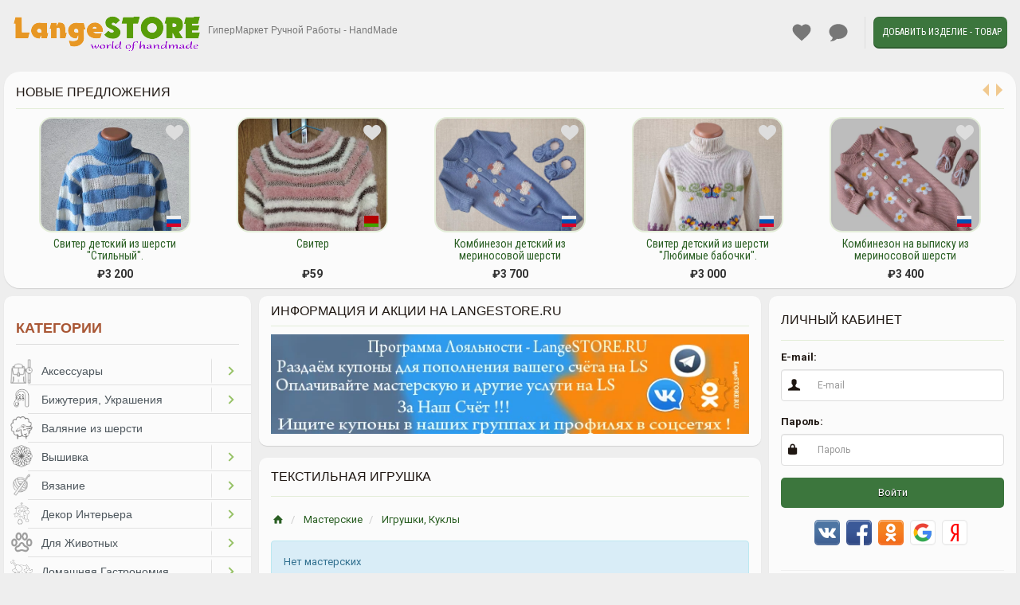

--- FILE ---
content_type: text/html; charset=UTF-8
request_url: https://langestore.ru/shops/igrushki-kukly/tekstilnaya-igrushka/
body_size: 22064
content:
    
<!DOCTYPE html>
<html lang="ru">
<head>
    <meta charset="utf-8">
    <meta http-equiv="pragma" content="no-cache"/>
    <meta name="author" content="LangeSTORE.ru -  LangeSTORE.com"/>
    <meta name="description" content="Льняная сумочка с вышивкой атласными лентами Браслет голубая лагуна Игрушка-брелок Лось-тедди Цветовой Пантонный Веер CMYK-to-PC (PANTONE Color Bridge) Коллекционная Шкатулка Родохрозит Яркие митенки ..."/>
    <meta name="keywords" content="шкатулка, камня, малахит, самоцвет, подарок, изделий, работы, день, веер, хризоколлой, минералами, цветовой, хризоколлы, при, для"/>
    <meta name="copyright" content="LangeSTORE.ru -  LangeSTORE.com"/>
                
    <meta name="viewport" content="width=device-width, initial-scale=1.0">
    <!-- Fav and touch icons -->
    <link rel="apple-touch-icon" sizes="192x192" href="/templates/eco/assets/ico/fav192.png">
    <link rel="icon" type="image/png" sizes="192x192" href="/templates/eco/assets/ico/fav192.png">
    <title>
                        Текстильная Игрушка
			 - 			 			              / 			 ,  			 - 		                Игрушки, Куклы
			 - 			 			              / 			 ,  			 - 		                Мастерские
			 - 			 			              / 			 ,  			 - 		                ГиперМаркет Ручной Работы - HandMade
						            								                </title>
    <!-- Bootstrap core CSS -->
    <link href="/templates/eco/assets/bootstrap/css/bootstrap.min.css?ver=1.01" rel="stylesheet">
    <!-- styles needed for carousel slider -->
    <link href="/templates/eco/assets/css/owl.carousel.css?ver=1" rel="stylesheet">
    <link href="/templates/eco/assets/css/owl.theme.default.css?ver=1" rel="stylesheet">


    <link rel="stylesheet" href="/templates/eco/css/slick/slick.css?ver=1">
    <link rel="stylesheet" href="/templates/eco/css/slick/slick-theme.css?ver=1">
    
    
    <!-- Custom styles for this template -->
    <link href="/templates/eco/assets/css/style.css?ver=2.54" rel="stylesheet">
    <script>
        var TPL_PATH = "/";
        var TPL_PATH_THEME = '/templates/eco/';
        var TPL_REGION_ID = 0;
        var TPL_AUTOROTATE = 2000;
        var TPL_L_00 = '[после регистрации]';
        var TPL_L_01 = 'Отменить';
        var TPL_L_02 = 'Применить';
        var TPL_L_03 = 'Вы уверены?';
        var TPL_L_04 = '[ Ваш выбор ]';
        var TPL_L_05 = '[ Выбрано ]';
        var TPL_L_06 = 'Необходимо выбрать хотя бы одно объявление';
        var TPL_L_07 = 'Показать ещё';
        var TPL_L_08 = 'Скрыть';
        var Lng = {
            discount_pref: 'Осталось - ',
            edit_expare_pref: 'В удалённые через -',
            delete_expare_pref: 'Удаление через -',
            phone_placeholder: 'Введите код оператора и номер абонента',
        };
        paceOptions = {
            elements: true
        };        
        var fields = new Array();
        var yamaps = new Array();
        var applicationSlider = {};

        var userLogin = false;
    </script>

            <script src="/cron.js" defer></script>
        <script src="/templates/eco/assets/js/pace.min.js"></script>

    <meta property="og:title" content="Текстильная Игрушка / ,   - Игрушки, Куклы / ,   - Мастерские / ,   - ГиперМаркет Ручной Работы - HandMade" />
    <meta property="og:type" content="website" />
    <meta property="og:url" content="https://langestore.ru/shops/igrushki-kukly/tekstilnaya-igrushka/" />
    <meta property="og:description" content="Льняная сумочка с вышивкой атласными лентами Браслет голубая лагуна Игрушка-брелок Лось-тедди Цветовой Пантонный Веер CMYK-to-PC (PANTONE Color Bridge) Коллекционная Шкатулка Родохрозит Яркие митенки ..." />
        <meta property="og:image" content="https://langestore.ru/images/cat/site_logo.png" />
        <style id="list-grid">
        .item-list.make-grid {
            height: 335px;
        }
        @media (max-width: 767px) {
            .item-list.make-grid {
                height: 358px;
            }
        }
    </style>
    <style>
            .header { background: #fff0;}
    .navbar-default{background: #fff0;}
            .inner-box, .category-list, .nav-tabs>li.active>a{background: #ffffffc2;}
        </style>
</head>
<body>
<div id="wrapper">
          
    <div class="header">
        <nav class="navbar   navbar-site navbar-default" role="navigation">
            <div class="container">
                    <div class="navbar-header left-head">
                        <a href="/" class="navbar-brand logo logo-title">
                            <span class="">
                                <img alt='LangeSTORE.ru -  LangeSTORE.com' src='/images/cat/site_logo.png' />
                            </span>
                            <span class="logo-text">
                                ГиперМаркет Ручной Работы - HandMade
                            </span>
                        </a>
                    </div>
                    <div class="right-head">
                        <button class="filter-toggle2 navbar-toggle" type="button">
                            <i class="fa fa-angle-double-right"></i>
                                                        <span class="pm-counter-wrap" style="display: none;"></span>
                        </button>
                        <button data-target=".navbar-collapse" data-toggle="collapse" class="navbar-toggle" type="button">
                            <i class="icon-menu-1"></i>
                        </button>
                        <button class="filter-toggle navbar-toggle" type="button">
                            <i class="fa fa-angle-double-left"></i>
                        </button>
                        <div class="navbar-collapse collapse">
                            <ul class="nav navbar-nav navbar-right">
                        		<li>
                                    <a class="nav-favorite" href="/notepad/">
                                        Избранное
                                        <span class="favorite-counter-wrap" style="display: none;"><span class="n_count"></span></span>
                                    </a>
                                </li>
                                                                                                                                                                                <li class="hidden-lg">
                                            <a href="https://t.me/LangeSTORE_News" target="_blank">Новостной Telegram Канал</a>
                                        </li>
                                                                                                                                                <li class="hidden-lg">
                                            <a href="http://langestore.ru/articles/Novosti-Portala-LangeSTORE/Usloviya-Razmesheniya-Svoih-Rabot-ili-Tovarov-na-LangeSTORE.RU" target="_blank">Условия Размещения</a>
                                        </li>
                                                                                                                                                <li class="hidden-lg">
                                            <a href="https://langestore.ru/wikils/knowledgebase.php?article=122" target="_blank">Тарифы - Цены - Функции</a>
                                        </li>
                                                                                                                                                <li class="hidden-lg">
                                            <a href="https://langestore.ru/wikils/knowledgebase.php?article=124" target="_blank">Программа Лояльности</a>
                                        </li>
                                                                                                                                                <li class="hidden-lg">
                                            <a href="https://langestore.ru/wikils/knowledgebase.php?article=124" target="_blank">Бесплатная Мастерская на LS</a>
                                        </li>
                                                                                                                                                <li class="hidden-lg">
                                            <a href="https://langestore.ru/wikils/" target="_blank">Справка по LangeSTORE</a>
                                        </li>
                                                                                                                                                                                                                                                                                                                                                                                                                                <li class="hidden-lg">
                                            <a href="https://langestore.ru/?filter[shop]=discounts">Акции - Скидки</a>
                                        </li>
                                                                                                                                                <li class="hidden-lg">
                                            <a href="https://langestore.ru/shops/">Мастерские</a>
                                        </li>
                                                                                                                                                                                                                                                                                                                <li class="hidden-xs">
                                    <a class="nav-pm pm-msg-link" href="/users/pm/">
                                        <i  aria-hidden="true"></i> Личные сообщения <span class="pm-counter-wrap" style="display: none;"><span class="pm-counter">0</span></span>
                                    </a>
                                </li>
                                
                                                                <li class="postadd">
                                    <a class="btn btn-block btn-border btn-post btn-danger" href="/add/">Добавить Изделие - Товар</a>
                                </li>
                            </ul>
                        </div>
                    </div>
                    <!--/.nav-collapse -->
            </div>
            <!-- /.container-fluid -->
        </nav>
    </div>
    <!-- /.header -->
    
    <div class="main-container">
        <div class="container">
                        


<div class="carousel-wrapper inner-box relative block_promo_h">
    <h2 class="title-2"><span>Новые ПРЕДЛОЖЕНИЯ</span>
        <a class="link slider-next pull-right carousel-nav"><span class="carousel-next"></span></a>
        <a class="link slider-prev pull-right carousel-nav"><span class="carousel-prev"></span></a>
        <!--<span class="carousel-owl-dots"></span>-->
    </h2>

    <div class="row">
        <div class="col-lg-12">
            <div class="no-margin m-carousel carousel-new owl-carousel owl-theme"
                 data-quantity-items="                    1
                 ">
                                                                            <div class="item">
                    <a href="https://langestore.ru/odezhda/detskaya/dlya-malchikov/4053-sviter-detskij-vjazanyj-iz-shersti-god-loshadi.html">
                         <span class="item-carousel-thumb">
                                                                                          <img class="img-responsive" src="/uploads/usr/0/ts_5bc429f84f24052a632a29507b3ba893_6_0.webp" title="Свитер детский вязаный из шерсти &quot; Год Лошади!&quot;" alt="Свитер детский вязаный из шерсти &quot; Год Лошади!&quot;, Для Мальчиков, Санкт-Петербург, ручная работа, handmade">
                                                          <div class="notepad btn-default" data-favorite="4053" title="Добавить в избранное"></div>
                                                                                                                                                                                                                                                                                                                                                                                <span class="carousel-icon-product-location" style="background: url(/images/cat/icon-russia.png) no-repeat center"></span>
                                                     </span>
                        <span class="item-name"> Свитер детский вязаный из шерсти &quot; Год Лошади!&quot;  </span>
                                                    <span class="price">
                                                                    <span class="currency">&#8381;</span>3 200
                                                            </span>
                                            </a>
                </div>
                                                                            <div class="item">
                    <a href="https://langestore.ru/odezhda/detskaya/dlya-malchikov/4024-sviter-detskij-iz-shersti-stilnyj.html">
                         <span class="item-carousel-thumb">
                                                                                          <img class="img-responsive" src="/uploads/usr/0/ts_91bbc1b37cdc44b176e32c2dd2a9430c_6_0.webp" title="Свитер детский из шерсти &quot;Стильный&quot;." alt="Свитер детский из шерсти &quot;Стильный&quot;., Для Мальчиков, Санкт-Петербург, ручная работа, handmade">
                                                          <div class="notepad btn-default" data-favorite="4024" title="Добавить в избранное"></div>
                                                                                                                                                                                                                                                                                                                                                                                <span class="carousel-icon-product-location" style="background: url(/images/cat/icon-russia.png) no-repeat center"></span>
                                                     </span>
                        <span class="item-name"> Свитер детский из шерсти &quot;Стильный&quot;.  </span>
                                                    <span class="price">
                                                                    <span class="currency">&#8381;</span>3 200
                                                            </span>
                                            </a>
                </div>
                                                                            <div class="item">
                    <a href="https://langestore.ru/vyazanie/dlya-zhenshin/4057-sviter.html">
                         <span class="item-carousel-thumb">
                                                                                          <img class="img-responsive" src="/uploads/usr/0/ts_c4a1e7a077630041be404c81a3bdafba_6_0.webp" title="Свитер" alt="Свитер, Для Женщин, Вилейка, ручная работа, handmade">
                                                          <div class="notepad btn-default" data-favorite="4057" title="Добавить в избранное"></div>
                                                                                                                                                                                                                                                                                                                                                                                                                                                                                                <span class="carousel-icon-product-location" style="background: url(/images/cat/icon-belarusi.png) no-repeat center"></span>
                                                     </span>
                        <span class="item-name"> Свитер  </span>
                                                    <span class="price">
                                                                    <span class="currency">&#8381;</span>59
                                                            </span>
                                            </a>
                </div>
                                                                            <div class="item">
                    <a href="https://langestore.ru/odezhda/detskaya/dlya-malchikov/4018-kombinezon-detskij-iz-merinosovoj-shersti-barashki-i-pinetki.html">
                         <span class="item-carousel-thumb">
                                                                                          <img class="img-responsive" src="/uploads/usr/0/ts_fc93b60d2f826fb9b708279d42be744e_6_0.webp" title="Комбинезон детский из мериносовой шерсти &quot;Барашки&quot; и пинетки." alt="Комбинезон детский из мериносовой шерсти &quot;Барашки&quot; и пинетки., Для Мальчиков, Санкт-Петербург, ручная работа, handmade">
                                                          <div class="notepad btn-default" data-favorite="4018" title="Добавить в избранное"></div>
                                                                                                                                                                                                                                                                                                                                                                                <span class="carousel-icon-product-location" style="background: url(/images/cat/icon-russia.png) no-repeat center"></span>
                                                     </span>
                        <span class="item-name"> Комбинезон детский из мериносовой шерсти &quot;Барашки&quot; и пинетки.  </span>
                                                    <span class="price">
                                                                    <span class="currency">&#8381;</span>3 700
                                                            </span>
                                            </a>
                </div>
                                                                            <div class="item">
                    <a href="https://langestore.ru/odezhda/detskaya/dlya-devochek/4017-sviter-detskij-iz-shersti-ljubimye-babochki.html">
                         <span class="item-carousel-thumb">
                                                                                          <img class="img-responsive" src="/uploads/usr/0/ts_c947c2922c5872621af6bfbcb8e1fa50_6_1.webp" title="Свитер детский из шерсти &quot;Любимые бабочки&quot;." alt="Свитер детский из шерсти &quot;Любимые бабочки&quot;., Для Девочек, Санкт-Петербург, ручная работа, handmade">
                                                          <div class="notepad btn-default" data-favorite="4017" title="Добавить в избранное"></div>
                                                                                                                                                                                                                                                                                                                                                                                <span class="carousel-icon-product-location" style="background: url(/images/cat/icon-russia.png) no-repeat center"></span>
                                                     </span>
                        <span class="item-name"> Свитер детский из шерсти &quot;Любимые бабочки&quot;.  </span>
                                                    <span class="price">
                                                                    <span class="currency">&#8381;</span>3 000
                                                            </span>
                                            </a>
                </div>
                                                                            <div class="item">
                    <a href="https://langestore.ru/odezhda/detskaya/dlya-devochek/4054-kombinezon-na-vypisku-iz-merinosovoj-shersti-karamelka-i-pinetki.html">
                         <span class="item-carousel-thumb">
                                                                                          <img class="img-responsive" src="/uploads/usr/0/ts_2557751e781ff3094281b9a64f7f35b6_6_1.webp" title="Комбинезон на выписку из мериносовой шерсти &quot;Карамелька&quot; и пинетки." alt="Комбинезон на выписку из мериносовой шерсти &quot;Карамелька&quot; и пинетки., Для Девочек, Санкт-Петербург, ручная работа, handmade">
                                                          <div class="notepad btn-default" data-favorite="4054" title="Добавить в избранное"></div>
                                                                                                                                                                                                                                                                                                                                                                                <span class="carousel-icon-product-location" style="background: url(/images/cat/icon-russia.png) no-repeat center"></span>
                                                     </span>
                        <span class="item-name"> Комбинезон на выписку из мериносовой шерсти &quot;Карамелька&quot; и пинетки.  </span>
                                                    <span class="price">
                                                                    <span class="currency">&#8381;</span>3 400
                                                            </span>
                                            </a>
                </div>
                                                                            <div class="item">
                    <a href="https://langestore.ru/odezhda/detskaya/dlya-devochek/4016-kostjum-detskij-vjazanyj-iz-merinosovoj-shersti-osennjaja-skazka.html">
                         <span class="item-carousel-thumb">
                                                                                          <img class="img-responsive" src="/uploads/usr/0/ts_1d5dc2aae0930e0c93ccacd1daf6e721_6_0.webp" title="Костюм детский вязаный из мериносовой шерсти &quot;Осенняя сказка&quot;." alt="Костюм детский вязаный из мериносовой шерсти &quot;Осенняя сказка&quot;., Для Девочек, Санкт-Петербург, ручная работа, handmade">
                                                          <div class="notepad btn-default" data-favorite="4016" title="Добавить в избранное"></div>
                                                                                                                                                                                                                                                                                                                                                                                <span class="carousel-icon-product-location" style="background: url(/images/cat/icon-russia.png) no-repeat center"></span>
                                                     </span>
                        <span class="item-name"> Костюм детский вязаный из мериносовой шерсти &quot;Осенняя сказка&quot;.  </span>
                                                    <span class="price">
                                                                    <span class="currency">&#8381;</span>4 700
                                                            </span>
                                            </a>
                </div>
                                                                            <div class="item">
                    <a href="https://langestore.ru/vyazanie/dlya-zhenshin/4058-mitenki-v-stile-boho-rokoko.html">
                         <span class="item-carousel-thumb">
                                                                                          <img class="img-responsive" src="/uploads/usr/0/ts_4dec311da03a11c6cf3327a367392709_6_0.webp" title="Митенки в стиле Бохо, Рококо" alt="Митенки в стиле Бохо, Рококо, Для Женщин, Саянск, ручная работа, handmade">
                                                          <div class="notepad btn-default" data-favorite="4058" title="Добавить в избранное"></div>
                                                                                                                                                                                                                                                                                                                                                                                                                                                                                                <span class="carousel-icon-product-location" style="background: url(/images/cat/icon-russia.png) no-repeat center"></span>
                                                     </span>
                        <span class="item-name"> Митенки в стиле Бохо, Рококо  </span>
                                                    <span class="price">
                                                                    <span class="currency">&#8381;</span>1 300
                                                            </span>
                                            </a>
                </div>
                                                                            <div class="item">
                    <a href="https://langestore.ru/aksessuary/drugoe/4059-jarkie-mitenki-iz-pinterest.html">
                         <span class="item-carousel-thumb">
                                                                                          <img class="img-responsive" src="/uploads/usr/0/ts_954b27e99d6895e43610191ffe9b6ec6_6_1.webp" title="Яркие митенки из Пинтерест" alt="Яркие митенки из Пинтерест, Другое, Саянск, ручная работа, handmade">
                                                          <div class="notepad btn-default" data-favorite="4059" title="Добавить в избранное"></div>
                                                                                                                                                                                                                                                                                                                                                                                                                                                                                                <span class="carousel-icon-product-location" style="background: url(/images/cat/icon-russia.png) no-repeat center"></span>
                                                     </span>
                        <span class="item-name"> Яркие митенки из Пинтерест  </span>
                                                    <span class="price">
                                                                    <span class="currency">&#8381;</span> 900
                                                            </span>
                                            </a>
                </div>
                                                                            <div class="item">
                    <a href="https://langestore.ru/odezhda/detskaya/unisek/4020-kostjum-detskij-vjazanyj-iz-shersti-multikolor.html">
                         <span class="item-carousel-thumb">
                                                                                          <img class="img-responsive" src="/uploads/usr/0/ts_6ffbcc46317643672e4135588011b258_6_1.webp" title="Костюм детский вязаный из шерсти &quot;Мультиколор&quot;." alt="Костюм детский вязаный из шерсти &quot;Мультиколор&quot;., Унисек, Санкт-Петербург, ручная работа, handmade">
                                                          <div class="notepad btn-default" data-favorite="4020" title="Добавить в избранное"></div>
                                                                                                                                                                                                                                                                                                                                                                                <span class="carousel-icon-product-location" style="background: url(/images/cat/icon-russia.png) no-repeat center"></span>
                                                     </span>
                        <span class="item-name"> Костюм детский вязаный из шерсти &quot;Мультиколор&quot;.  </span>
                                                    <span class="price">
                                                                    <span class="currency">&#8381;</span>3 200
                                                            </span>
                                            </a>
                </div>
                                                                            <div class="item">
                    <a href="https://langestore.ru/rezba/po-derevu/4060-shishok-venedikt-domovoj.html">
                         <span class="item-carousel-thumb">
                                                                                          <img class="img-responsive" src="/uploads/usr/0/ts_7bd1a45fde95a788e2db0decd0d74edb_6_0.webp" title="Шишок Венедикт, домовой." alt="Шишок Венедикт, домовой., По дереву, Петрозаводск, ручная работа, handmade">
                                                          <div class="notepad btn-default" data-favorite="4060" title="Добавить в избранное"></div>
                                                                                                                                                                                                                                                                                                                                                                                                                                                                                                                                                                    <span class="carousel-icon-product-location" style="background: url(/images/cat/icon-russia.png) no-repeat center"></span>
                                                     </span>
                        <span class="item-name"> Шишок Венедикт, домовой.  </span>
                                                    <span class="price">
                                                                    <span class="currency">&#8381;</span>2 500
                                                            </span>
                                            </a>
                </div>
                                                                                                                <div class="item">
                    <a href="https://langestore.ru/igrushki-kukly/vyazanaya-igrushka/4061-igrushka.html">
                         <span class="item-carousel-thumb">
                                                                                          <img class="img-responsive" src="/uploads/usr/0/ts_6bfe5c6e16eba5a9de60838a8ec8f830_6_0.webp" title="Игрушка" alt="Игрушка, Вязаная Игрушка, Вилейка, ручная работа, handmade">
                                                          <div class="notepad btn-default" data-favorite="4061" title="Добавить в избранное"></div>
                                                                                                                                                                                                                                                                                                                                                                                                                                                                                                <span class="carousel-icon-product-location" style="background: url(/images/cat/icon-belarusi.png) no-repeat center"></span>
                                                     </span>
                        <span class="item-name"> Игрушка  </span>
                                                    <span class="price">
                                                                    <span class="currency">&#8381;</span>35
                                                            </span>
                                            </a>
                </div>
                        </div>
        </div>
    </div>
</div>
<script>
    applicationSlider.init = true;
</script>

            <div class="row">
                                    <!-- this (.mobile-filter-sidebar) part will be position fixed in mobile version -->
                    <div class="col-sm-3 page-sidebar mobile-filter-sidebar">
                        <aside>
                            <div class="inner-box">
                                    <div class="locations-list  list-filter">
        <h5 class="list-title">
            <strong>Категории</strong>
                    </h5>
        <p><link type="text/css" rel="stylesheet" href="/templates/eco/dist/jquery.mmenu.all.css?ver=1.06" />
<div class="row bbodu" style="position: relative;"></div>	
<nav id="menu" class="col-md-12 menuss" style="opacity: 0;">
 <ul>
	         <li>
<img style=" width: 28px; margin-left: -2px;    margin-top: 3px;" src='/images/cat/aksesuar.png' alt='' border='0' align='left'/>
 <a target="_top" href="/aksessuary/">Аксессуары</a> 
<ul>    <li>
                		<img style=" width: 28px; margin-left: -2px;    margin-top: 3px;" src='/images/cat/aksesuar-brelk2.png' alt='' border='0' align='left'/>
        <a href="/aksessuary/brelki-znachki-banty-i-drugoe/">Брелки, Значки, Банты и другое</a>                    </li>
    <li>
                		<img style=" width: 28px; margin-left: -2px;    margin-top: 3px;" src='/images/cat/golovn_ubor.png' alt='' border='0' align='left'/>
        <a href="/aksessuary/shapki-golovnye-ubory/">Шапки, Головные Уборы</a>                    </li>
    <li>
                		<img style=" width: 28px; margin-left: -2px;    margin-top: 3px;" src='/images/cat/aksesuar-kosshelke.png' alt='' border='0' align='left'/>
        <a href="/aksessuary/koshelki-klyuchnicy-vizitnicy-futlyary/">Кошельки, Ключницы, Визитницы, Футляры</a>                    </li>
    <li>
                		<img style=" width: 28px; margin-left: -2px;    margin-top: 3px;" src='/images/cat/sharfi_masky.png' alt='' border='0' align='left'/>
        <a href="/aksessuary/perchatki-sharfy-galstuki-babochki-maski/">Перчатки, Шарфы, Галстуки, Бабочки, Маски</a>                    </li>
    <li>
                		<img style=" width: 28px; margin-left: -2px;    margin-top: 3px;" src='/images/cat/remne.png' alt='' border='0' align='left'/>
        <a href="/aksessuary/remni-poyasa/">Ремни, Пояса</a>                    </li>
    <li>
                		<img style=" width: 28px; margin-left: -2px;    margin-top: 3px;" src='/images/cat/sumke_rukzak.png' alt='' border='0' align='left'/>
        <a href="/aksessuary/sumki-shopery-ryukzaki-slingi/">Сумки, Шоперы, Рюкзаки, Слинги</a>                    </li>
    <li>
                		<img style=" width: 28px; margin-left: -2px;    margin-top: 3px;" src='/images/cat/chasy.png' alt='' border='0' align='left'/>
        <a href="/aksessuary/chasy/">Часы</a>                    </li>
    <li>
                		<img style=" width: 28px; margin-left: -2px;    margin-top: 3px;" src='/images/cat/chexl_mob.png' alt='' border='0' align='left'/>
        <a href="/aksessuary/chehly-dlya-mobilnyh-telefonov-i-drugoe/">Чехлы для Мобильных телефонов и другое</a>                    </li>
    <li>
                		<img style=" width: 28px; margin-left: -2px;    margin-top: 3px;" src='/images/cat/pasport.png' alt='' border='0' align='left'/>
        <a href="/aksessuary/oblozhki/">Обложки</a>                    </li>
    <li>
                		<img style=" width: 28px; margin-left: -2px;    margin-top: 3px;" src='/images/cat/drugoe.png' alt='' border='0' align='left'/>
        <a href="/aksessuary/drugoe/">Другое</a>                    </li>
</ul>
</li>						
         <li>
<img style=" width: 28px; margin-left: -2px;    margin-top: 3px;" src='/images/cat/bejuteriy.png' alt='' border='0' align='left'/>
 <a target="_top" href="/bizhuteriya-ukrasheniya/">Бижутерия, Украшения</a> 
<ul>    <li>
                		<img style=" width: 28px; margin-left: -2px;    margin-top: 3px;" src='/images/cat/serge.png' alt='' border='0' align='left'/>
        <a href="/bizhuteriya-ukrasheniya/sergi-klipsy/">Серьги, Клипсы</a>                    </li>
    <li>
                		<img style=" width: 28px; margin-left: -2px;    margin-top: 3px;" src='/images/cat/podveske.png' alt='' border='0' align='left'/>
        <a href="/bizhuteriya-ukrasheniya/podveski-kulony/">Подвески, Кулоны</a>                    </li>
    <li>
                		<img style=" width: 28px; margin-left: -2px;    margin-top: 3px;" src='/images/cat/kole.png' alt='' border='0' align='left'/>
        <a href="/bizhuteriya-ukrasheniya/kole-ozherelya/">Колье, Ожерелья</a>                    </li>
    <li>
                		<img style=" width: 28px; margin-left: -2px;    margin-top: 3px;" src='/images/cat/kolca.png' alt='' border='0' align='left'/>
        <a href="/bizhuteriya-ukrasheniya/kolca/">Кольца</a>                    </li>
    <li>
                		<img style=" width: 28px; margin-left: -2px;    margin-top: 3px;" src='/images/cat/braslet.png' alt='' border='0' align='left'/>
        <a href="/bizhuteriya-ukrasheniya/braslety/">Браслеты</a>                    </li>
    <li>
                		<img style=" width: 28px; margin-left: -2px;    margin-top: 3px;" src='/images/cat/brosh.png' alt='' border='0' align='left'/>
        <a href="/bizhuteriya-ukrasheniya/broshi/">Броши</a>                    </li>
    <li>
                		<img style=" width: 28px; margin-left: -2px;    margin-top: 3px;" src='/images/cat/busy.png' alt='' border='0' align='left'/>
        <a href="/bizhuteriya-ukrasheniya/busy/">Бусы</a>                    </li>
    <li>
                		<img style=" width: 28px; margin-left: -2px;    margin-top: 3px;" src='/images/cat/brelke.png' alt='' border='0' align='left'/>
        <a href="/bizhuteriya-ukrasheniya/brelki/">Брелки</a>                    </li>
    <li>
                		<img style=" width: 28px; margin-left: -2px;    margin-top: 3px;" src='/images/cat/komplekt.png' alt='' border='0' align='left'/>
        <a href="/bizhuteriya-ukrasheniya/komplekty/">Комплекты</a>                    </li>
    <li>
                		<img style=" width: 28px; margin-left: -2px;    margin-top: 3px;" src='/images/cat/drugoe.png' alt='' border='0' align='left'/>
        <a href="/bizhuteriya-ukrasheniya/drugoe/">Другое</a>                    </li>
</ul>
</li>						
         <li>
<img style=" width: 28px; margin-left: -2px;    margin-top: 3px;" src='/images/cat/valynie_sherst.png' alt='' border='0' align='left'/>
 <a target="_top" href="/valyanie-iz-shersti/">Валяние из шерсти</a> 
</li>						
         <li>
<img style=" width: 28px; margin-left: -2px;    margin-top: 3px;" src='/images/cat/veshivka.png' alt='' border='0' align='left'/>
 <a target="_top" href="/vyshivka/">Вышивка</a> 
<ul>    <li>
                		<img style=" width: 28px; margin-left: -2px;    margin-top: 3px;" src='/images/cat/vysh_kart.png' alt='' border='0' align='left'/>
        <a href="/vyshivka/kartiny/">Картины</a>                    </li>
    <li>
                		<img style=" width: 28px; margin-left: -2px;    margin-top: 3px;" src='/images/cat/veshevka_ekon.png' alt='' border='0' align='left'/>
        <a href="/vyshivka/ikony/">Иконы</a>                    </li>
    <li>
                		<img style=" width: 28px; margin-left: -2px;    margin-top: 3px;" src='/images/cat/drugoe.png' alt='' border='0' align='left'/>
        <a href="/vyshivka/drugoe/">Другое</a>                    </li>
</ul>
</li>						
         <li>
<img style=" width: 28px; margin-left: -2px;    margin-top: 3px;" src='/images/cat/vezanie.png' alt='' border='0' align='left'/>
 <a target="_top" href="/vyazanie/">Вязание</a> 
<ul>    <li>
                		<img style=" width: 28px; margin-left: -2px;    margin-top: 3px;" src='/images/cat/dety.png' alt='' border='0' align='left'/>
        <a href="/vyazanie/dlya-detei/">Для Детей</a>                    </li>
    <li>
                		<img style=" width: 28px; margin-left: -2px;    margin-top: 3px;" src='/images/cat/jencen.png' alt='' border='0' align='left'/>
        <a href="/vyazanie/dlya-zhenshin/">Для Женщин</a>                    </li>
    <li>
                		<img style=" width: 28px; margin-left: -2px;    margin-top: 3px;" src='/images/cat/muzchen.png' alt='' border='0' align='left'/>
        <a href="/vyazanie/dlya-muzhchin/">Для Мужчин</a>                    </li>
    <li>
                		<img style=" width: 28px; margin-left: -2px;    margin-top: 3px;" src='/images/cat/uniseks.png' alt='' border='0' align='left'/>
        <a href="/vyazanie/uniseks/">Унисекс</a>                    </li>
    <li>
                		<img style=" width: 28px; margin-left: -2px;    margin-top: 3px;" src='/images/cat/drugoe.png' alt='' border='0' align='left'/>
        <a href="/vyazanie/drugoe/">Другое</a>                    </li>
</ul>
</li>						
         <li>
<img style=" width: 28px; margin-left: -2px;    margin-top: 3px;" src='/images/cat/dekor_interer.png' alt='' border='0' align='left'/>
 <a target="_top" href="/dekor-interera/">Декор Интерьера</a> 
<ul>    <li>
                		<img style=" width: 28px; margin-left: -2px;    margin-top: 3px;" src='/images/cat/dekor_prexojay.png' alt='' border='0' align='left'/>
        <a href="/dekor-interera/prihozhaya/">Прихожая</a>                    </li>
    <li>
                		<img style=" width: 28px; margin-left: -2px;    margin-top: 3px;" src='/images/cat/dekor_gostenay.png' alt='' border='0' align='left'/>
        <a href="/dekor-interera/gostinnaya/">Гостинная</a>                    </li>
    <li>
                		<img style=" width: 28px; margin-left: -2px;    margin-top: 3px;" src='/images/cat/dekor_detskay.png' alt='' border='0' align='left'/>
        <a href="/dekor-interera/detskaya/">Детская</a>                    </li>
    <li>
                		<img style=" width: 28px; margin-left: -2px;    margin-top: 3px;" src='/images/cat/dekor_spalny.png' alt='' border='0' align='left'/>
        <a href="/dekor-interera/spalnya/">Спальня</a>                    </li>
    <li>
                		<img style=" width: 28px; margin-left: -2px;    margin-top: 3px;" src='/images/cat/dekor_vannay.png' alt='' border='0' align='left'/>
        <a href="/dekor-interera/vannaya-komnata/">Ванная Комната</a>                    </li>
    <li>
                		<img style=" width: 28px; margin-left: -2px;    margin-top: 3px;" src='/images/cat/dekor-kluchneca.png' alt='' border='0' align='left'/>
        <a href="/dekor-interera/veshalki-klyuchnicy/">Вешалки, Ключницы</a>                    </li>
    <li>
                		<img style=" width: 28px; margin-left: -2px;    margin-top: 3px;" src='/images/cat/dekor_pano.png' alt='' border='0' align='left'/>
        <a href="/dekor-interera/vitrazh-mozaika-pano-drugoe/">Витраж, Мозаика, Пано, Другое</a>                    </li>
    <li>
                		<img style=" width: 28px; margin-left: -2px;    margin-top: 3px;" src='/images/cat/dekor-kovry.png' alt='' border='0' align='left'/>
        <a href="/dekor-interera/kovry-gobeleny/">Ковры, Гобелены</a>                    </li>
    <li>
                		<img style=" width: 28px; margin-left: -2px;    margin-top: 3px;" src='/images/cat/dekor-shkatulke.png' alt='' border='0' align='left'/>
        <a href="/dekor-interera/kopilki-shkatulki-sunduki/">Копилки, Шкатулки, Сундуки</a>                    </li>
    <li>
                		<img style=" width: 28px; margin-left: -2px;    margin-top: 3px;" src='/images/cat/dekor-korz-korob-orga.png' alt='' border='0' align='left'/>
        <a href="/dekor-interera/korziny-korobki-organaizery/">Корзины, Коробки, Органайзеры</a>                    </li>
    <li>
                		<img style=" width: 28px; margin-left: -2px;    margin-top: 3px;" src='/images/cat/dekor_kuxny.png' alt='' border='0' align='left'/>
        <a href="/dekor-interera/kuhnya/">Кухня</a>                    </li>
    <li>
                		<img style=" width: 28px; margin-left: -2px;    margin-top: 3px;" src='/images/cat/dekor_osvecenee.png' alt='' border='0' align='left'/>
        <a href="/dekor-interera/osveshenie/">Освещение</a>                    </li>
    <li>
                		<img style=" width: 28px; margin-left: -2px;    margin-top: 3px;" src='/images/cat/dekor-statu-kukl-bust.png' alt='' border='0' align='left'/>
        <a href="/dekor-interera/statuetki-byusty-kukly/">Статуэтки, Бюсты, Куклы</a>                    </li>
    <li>
                		<img style=" width: 28px; margin-left: -2px;    margin-top: 3px;" src='/images/cat/dekor_topearey.png' alt='' border='0' align='left'/>
        <a href="/dekor-interera/topiarii/">Топиарий</a>                    </li>
    <li>
                		<img style=" width: 28px; margin-left: -2px;    margin-top: 3px;" src='/images/cat/dekor_bansai.png' alt='' border='0' align='left'/>
        <a href="/dekor-interera/bonsai/">Бонсай</a>                    </li>
    <li>
                		<img style=" width: 28px; margin-left: -2px;    margin-top: 3px;" src='/images/cat/dekor_posuda.png' alt='' border='0' align='left'/>
        <a href="/dekor-interera/posuda/">Посуда</a>                    </li>
    <li>
                		<img style=" width: 28px; margin-left: -2px;    margin-top: 3px;" src='/images/cat/dekor_chasy.png' alt='' border='0' align='left'/>
        <a href="/dekor-interera/chasy/">Часы</a>                    </li>
    <li>
                		<img style=" width: 28px; margin-left: -2px;    margin-top: 3px;" src='/images/cat/fotozon3.png' alt='' border='0' align='left'/>
        <a href="/dekor-interera/fotozony/">Фотозоны</a>                    </li>
    <li>
                		<img style=" width: 28px; margin-left: -2px;    margin-top: 3px;" src='/images/cat/drugoe.png' alt='' border='0' align='left'/>
        <a href="/dekor-interera/drugoe/">Другое</a>                    </li>
</ul>
</li>						
         <li>
<img style=" width: 28px; margin-left: -2px;    margin-top: 3px;" src='/images/cat/jevotnee.png' alt='' border='0' align='left'/>
 <a target="_top" href="/dlya-zhivotnyh/">Для Животных</a> 
<ul>    <li>
                		<img style=" width: 28px; margin-left: -2px;    margin-top: 3px;" src='/images/cat/koshke.png' alt='' border='0' align='left'/>
        <a href="/dlya-zhivotnyh/dlya-koshek/">Для Кошек</a>                                <ul>    <li>
                		<img style=" width: 28px; margin-left: -2px;    margin-top: 3px;" src='/images/cat/aksesuar-kosh.png' alt='' border='0' align='left'/>
        <a href="/dlya-zhivotnyh/dlya-koshek/aksessuary-dlya-koshek/">Аксессуары для Кошек</a>                    </li>
    <li>
                		<img style=" width: 28px; margin-left: -2px;    margin-top: 3px;" src='/images/cat/odej-jiv.png' alt='' border='0' align='left'/>
        <a href="/dlya-zhivotnyh/dlya-koshek/odezhda-dlya-koshek/">Одежда для Кошек</a>                    </li>
    <li>
                		<img style=" width: 28px; margin-left: -2px;    margin-top: 3px;" src='/images/cat/jevotnee-obuv.png' alt='' border='0' align='left'/>
        <a href="/dlya-zhivotnyh/dlya-koshek/obuv-dlya-koshek/">Обувь для Кошек</a>                    </li>
    <li>
                		<img style=" width: 28px; margin-left: -2px;    margin-top: 3px;" src='/images/cat/bezkategor.png' alt='' border='0' align='left'/>
        <a href="/dlya-zhivotnyh/dlya-koshek/drugoe/">Другое</a>                    </li>
</ul>
                    </li>
    <li>
                		<img style=" width: 28px; margin-left: -2px;    margin-top: 3px;" src='/images/cat/sobake.png' alt='' border='0' align='left'/>
        <a href="/dlya-zhivotnyh/dlya-sobak/">Для Собак</a>                                <ul>    <li>
                		<img style=" width: 28px; margin-left: -2px;    margin-top: 3px;" src='/images/cat/aksesuar-sobak.png' alt='' border='0' align='left'/>
        <a href="/dlya-zhivotnyh/dlya-sobak/aksessuary-dlya-sobak/">Аксессуары для Собак</a>                    </li>
    <li>
                		<img style=" width: 28px; margin-left: -2px;    margin-top: 3px;" src='/images/cat/odej-jiv.png' alt='' border='0' align='left'/>
        <a href="/dlya-zhivotnyh/dlya-sobak/odezhda-dlya-sobak/">Одежда для Собак</a>                    </li>
    <li>
                		<img style=" width: 28px; margin-left: -2px;    margin-top: 3px;" src='/images/cat/jevotnee-obuv.png' alt='' border='0' align='left'/>
        <a href="/dlya-zhivotnyh/dlya-sobak/obuv-dlya-sobak/">Обувь для Собак</a>                    </li>
    <li>
                		<img style=" width: 28px; margin-left: -2px;    margin-top: 3px;" src='/images/cat/drugoe.png' alt='' border='0' align='left'/>
        <a href="/dlya-zhivotnyh/dlya-sobak/drugoe/">Другое</a>                    </li>
</ul>
                    </li>
    <li>
                		<img style=" width: 28px; margin-left: -2px;    margin-top: 3px;" src='/images/cat/drugoe.png' alt='' border='0' align='left'/>
        <a href="/dlya-zhivotnyh/drugoe/">Другое</a>                    </li>
</ul>
</li>						
         <li>
<img style=" width: 28px; margin-left: -2px;    margin-top: 3px;" src='/images/cat/dom_gastronom.png' alt='' border='0' align='left'/>
 <a target="_top" href="/domashnyaya-gastronomiya/">Домашняя Гастрономия</a> 
<ul>    <li>
                		<img style=" width: 28px; margin-left: -2px;    margin-top: 3px;" src='/images/cat/myso.png' alt='' border='0' align='left'/>
        <a href="/domashnyaya-gastronomiya/iz-myasa/">Из Мяса</a>                    </li>
    <li>
                		<img style=" width: 28px; margin-left: -2px;    margin-top: 3px;" src='/images/cat/pteca.png' alt='' border='0' align='left'/>
        <a href="/domashnyaya-gastronomiya/iz-pticy/">Из Птицы</a>                    </li>
    <li>
                		<img style=" width: 28px; margin-left: -2px;    margin-top: 3px;" src='/images/cat/reba.png' alt='' border='0' align='left'/>
        <a href="/domashnyaya-gastronomiya/iz-ryby/">Из Рыбы</a>                    </li>
    <li>
                		<img style=" width: 28px; margin-left: -2px;    margin-top: 3px;" src='/images/cat/koncervy.png' alt='' border='0' align='left'/>
        <a href="/domashnyaya-gastronomiya/konservaciya/">Консервация</a>                    </li>
    <li>
                		<img style=" width: 28px; margin-left: -2px;    margin-top: 3px;" src='/images/cat/med.png' alt='' border='0' align='left'/>
        <a href="/domashnyaya-gastronomiya/med/">Мед</a>                    </li>
    <li>
                		<img style=" width: 28px; margin-left: -2px;    margin-top: 3px;" src='/images/cat/veno.png' alt='' border='0' align='left'/>
        <a href="/domashnyaya-gastronomiya/vino/">Вино</a>                    </li>
    <li>
                		<img style=" width: 28px; margin-left: -2px;    margin-top: 3px;" src='/images/cat/recepty.png' alt='' border='0' align='left'/>
        <a href="/domashnyaya-gastronomiya/recepty/">Рецепты</a>                    </li>
    <li>
                		<img style=" width: 28px; margin-left: -2px;    margin-top: 3px;" src='/images/cat/drugoe.png' alt='' border='0' align='left'/>
        <a href="/domashnyaya-gastronomiya/drugoe/">Другое</a>                    </li>
</ul>
</li>						
         <li>
<img style=" width: 28px; margin-left: -2px;    margin-top: 3px;" src='/images/cat/jevei-cvet-rost.png' alt='' border='0' align='left'/>
 <a target="_top" href="/zhivye-cvety-i-rasteniya/">Живые Цветы и Растения</a> 
</li>						
         <li>
<img style=" width: 28px; margin-left: -2px;    margin-top: 3px;" src='/images/cat/jivopes.png' alt='' border='0' align='left'/>
 <a target="_top" href="/zhivopis/">Живопись</a> 
<ul>    <li>
                		<img style=" width: 28px; margin-left: -2px;    margin-top: 3px;" src='/images/cat/jivopes_a.png' alt='' border='0' align='left'/>
        <a href="/zhivopis/abstrakciya/">Абстракция</a>                    </li>
    <li>
                		<img style=" width: 28px; margin-left: -2px;    margin-top: 3px;" src='/images/cat/jivopes_a.png' alt='' border='0' align='left'/>
        <a href="/zhivopis/animalisticheskaya/">Анималистическая</a>                    </li>
    <li>
                		<img style=" width: 28px; margin-left: -2px;    margin-top: 3px;" src='/images/cat/jivopes_a.png' alt='' border='0' align='left'/>
        <a href="/zhivopis/arhitekturnaya/">Архитектурная</a>                    </li>
    <li>
                		<img style=" width: 28px; margin-left: -2px;    margin-top: 3px;" src='/images/cat/jivopes_b.png' alt='' border='0' align='left'/>
        <a href="/zhivopis/batalnaya/">Батальная</a>                    </li>
    <li>
                		<img style=" width: 28px; margin-left: -2px;    margin-top: 3px;" src='/images/cat/jivopes_b.png' alt='' border='0' align='left'/>
        <a href="/zhivopis/bytovaya/">Бытовая</a>                    </li>
    <li>
                		<img style=" width: 28px; margin-left: -2px;    margin-top: 3px;" src='/images/cat/jivopes_e.png' alt='' border='0' align='left'/>
        <a href="/zhivopis/istoricheskaya/">Историческая</a>                    </li>
    <li>
                		<img style=" width: 28px; margin-left: -2px;    margin-top: 3px;" src='/images/cat/jivopes_m.png' alt='' border='0' align='left'/>
        <a href="/zhivopis/mifologicheskaya/">Мифологическая</a>                    </li>
    <li>
                		<img style=" width: 28px; margin-left: -2px;    margin-top: 3px;" src='/images/cat/jivopes_m.png' alt='' border='0' align='left'/>
        <a href="/zhivopis/marina/">Марина</a>                    </li>
    <li>
                		<img style=" width: 28px; margin-left: -2px;    margin-top: 3px;" src='/images/cat/jivopes_n.png' alt='' border='0' align='left'/>
        <a href="/zhivopis/natyurmort/">Натюрморт</a>                    </li>
    <li>
                		<img style=" width: 28px; margin-left: -2px;    margin-top: 3px;" src='/images/cat/jivopes_p.png' alt='' border='0' align='left'/>
        <a href="/zhivopis/portret/">Портрет</a>                    </li>
    <li>
                		<img style=" width: 28px; margin-left: -2px;    margin-top: 3px;" src='/images/cat/jivopes_p.png' alt='' border='0' align='left'/>
        <a href="/zhivopis/peizazh/">Пейзаж</a>                    </li>
    <li>
                		<img style=" width: 28px; margin-left: -2px;    margin-top: 3px;" src='/images/cat/jivopes_r.png' alt='' border='0' align='left'/>
        <a href="/zhivopis/religioznaya/">Религиозная</a>                    </li>
    <li>
                		<img style=" width: 28px; margin-left: -2px;    margin-top: 3px;" src='/images/cat/drugoe.png' alt='' border='0' align='left'/>
        <a href="/zhivopis/drugaya/">Другая</a>                    </li>
</ul>
</li>						
         <li>
<img style=" width: 28px; margin-left: -2px;    margin-top: 3px;" src='/images/cat/egrushki.png' alt='' border='0' align='left'/>
 <a target="_top" href="/igrushki-kukly/">Игрушки, Куклы</a> 
<ul>    <li>
                		<img style=" width: 28px; margin-left: -2px;    margin-top: 3px;" src='/images/cat/val_egrushka.png' alt='' border='0' align='left'/>
        <a href="/igrushki-kukly/valyanaya-igrushka/">Валяная Игрушка</a>                    </li>
    <li>
                		<img style=" width: 28px; margin-left: -2px;    margin-top: 3px;" src='/images/cat/vyz_egrushka.png' alt='' border='0' align='left'/>
        <a href="/igrushki-kukly/vyazanaya-igrushka/">Вязаная Игрушка</a>                    </li>
    <li>
                		<img style=" width: 28px; margin-left: -2px;    margin-top: 3px;" src='/images/cat/mex_egrushka.png' alt='' border='0' align='left'/>
        <a href="/igrushki-kukly/mehovaya-igrushka/">Меховая Игрушка</a>                    </li>
    <li>
                		<img style=" width: 28px; margin-left: -2px;    margin-top: 3px;" src='/images/cat/mex_egrushka.png' alt='' border='0' align='left'/>
        <a href="/igrushki-kukly/myagkaya-igrushka/">Мягкая Игрушка</a>                    </li>
    <li>
                		<img style=" width: 28px; margin-left: -2px;    margin-top: 3px;" src='/images/cat/telda_egrushka.png' alt='' border='0' align='left'/>
        <a href="/igrushki-kukly/tilda/">Тильда</a>                    </li>
    <li>
                		<img style=" width: 28px; margin-left: -2px;    margin-top: 3px;" src='/images/cat/tekst_egrush.png' alt='' border='0' align='left'/>
        <a href="/igrushki-kukly/tekstilnaya-igrushka/">Текстильная Игрушка</a>                    </li>
    <li>
                		<img style=" width: 28px; margin-left: -2px;    margin-top: 3px;" src='/images/cat/der_egrushka.png' alt='' border='0' align='left'/>
        <a href="/igrushki-kukly/igrushki-iz-dereva/">Игрушки из Дерева</a>                    </li>
    <li>
                		<img style=" width: 28px; margin-left: -2px;    margin-top: 3px;" src='/images/cat/egrush_malysh.png' alt='' border='0' align='left'/>
        <a href="/igrushki-kukly/dlya-samyh-malenkih/">Для Самых Маленьких</a>                    </li>
    <li>
                		<img style=" width: 28px; margin-left: -2px;    margin-top: 3px;" src='/images/cat/sharner_kukla.png' alt='' border='0' align='left'/>
        <a href="/igrushki-kukly/sharnirnaya-kukla/">Шарнирная Кукла</a>                    </li>
    <li>
                		<img style=" width: 28px; margin-left: -2px;    margin-top: 3px;" src='/images/cat/egrushki-odejda.png' alt='' border='0' align='left'/>
        <a href="/igrushki-kukly/odezhda-dlya-igrushek/">Одежда для игрушек</a>                    </li>
    <li>
                		<img style=" width: 28px; margin-left: -2px;    margin-top: 3px;" src='/images/cat/drugoe.png' alt='' border='0' align='left'/>
        <a href="/igrushki-kukly/drugoe/">Другое</a>                    </li>
</ul>
</li>						
         <li>
<img style=" width: 28px; margin-left: -2px;    margin-top: 3px;" src='/images/cat/ezbumagi_kartona.png' alt='' border='0' align='left'/>
 <a target="_top" href="/izdeliya-iz-bumagi-i-kartona/">Изделия из Бумаги и Картона</a> 
<ul>    <li>
                		<img style=" width: 28px; margin-left: -2px;    margin-top: 3px;" src='/images/cat/ezdelezbum_albom.png' alt='' border='0' align='left'/>
        <a href="/izdeliya-iz-bumagi-i-kartona/albomy/">Альбомы</a>                    </li>
    <li>
                		<img style=" width: 28px; margin-left: -2px;    margin-top: 3px;" src='/images/cat/ezdelezbum_bloknot.png' alt='' border='0' align='left'/>
        <a href="/izdeliya-iz-bumagi-i-kartona/bloknoty/">Блокноты</a>                    </li>
    <li>
                		<img style=" width: 28px; margin-left: -2px;    margin-top: 3px;" src='/images/cat/ezdelezbum_korobke.png' alt='' border='0' align='left'/>
        <a href="/izdeliya-iz-bumagi-i-kartona/korobki/">Коробки</a>                    </li>
    <li>
                		<img style=" width: 28px; margin-left: -2px;    margin-top: 3px;" src='/images/cat/ezdelezbum_otkrytke.png' alt='' border='0' align='left'/>
        <a href="/izdeliya-iz-bumagi-i-kartona/otkrytki/">Открытки</a>                    </li>
    <li>
                		<img style=" width: 28px; margin-left: -2px;    margin-top: 3px;" src='/images/cat/ezdelezbum_papke.png' alt='' border='0' align='left'/>
        <a href="/izdeliya-iz-bumagi-i-kartona/papki/">Папки</a>                    </li>
    <li>
                		<img style=" width: 28px; margin-left: -2px;    margin-top: 3px;" src='/images/cat/ezdelezbum_preglasheney.png' alt='' border='0' align='left'/>
        <a href="/izdeliya-iz-bumagi-i-kartona/priglasheniya/">Приглашения</a>                    </li>
    <li>
                		<img style=" width: 28px; margin-left: -2px;    margin-top: 3px;" src='/images/cat/ezdelezbum_bfotoalb.png' alt='' border='0' align='left'/>
        <a href="/izdeliya-iz-bumagi-i-kartona/fotoalbomy/">Фотоальбомы</a>                    </li>
    <li>
                		<img style=" width: 28px; margin-left: -2px;    margin-top: 3px;" src='/images/cat/drugoe.png' alt='' border='0' align='left'/>
        <a href="/izdeliya-iz-bumagi-i-kartona/drugoe/">Другое</a>                    </li>
</ul>
</li>						
         <li>
<img style=" width: 28px; margin-left: -2px;    margin-top: 3px;" src='/images/cat/ezdeley-ez-djut.png' alt='' border='0' align='left'/>
 <a target="_top" href="/izdeliya-iz-dzhuta/">Изделия из Джута</a> 
</li>						
         <li>
<img style=" width: 28px; margin-left: -2px;    margin-top: 3px;" src='/images/cat/kovka.png' alt='' border='0' align='left'/>
 <a target="_top" href="/kovka/">Ковка</a> 
</li>						
         <li>
<img style=" width: 28px; margin-left: -2px;    margin-top: 3px;" src='/images/cat/kosmetruchrab.png' alt='' border='0' align='left'/>
 <a target="_top" href="/kosmetika-ruchnoi-raboty/">Косметика Ручной Работы</a> 
<ul>    <li>
                		<img style=" width: 28px; margin-left: -2px;    margin-top: 3px;" src='/images/cat/kosmet_volos.png' alt='' border='0' align='left'/>
        <a href="/kosmetika-ruchnoi-raboty/dlya-volos/">Для Волос</a>                    </li>
    <li>
                		<img style=" width: 28px; margin-left: -2px;    margin-top: 3px;" src='/images/cat/kosmet_leco.png' alt='' border='0' align='left'/>
        <a href="/kosmetika-ruchnoi-raboty/dlya-lica/">Для Лица</a>                    </li>
    <li>
                		<img style=" width: 28px; margin-left: -2px;    margin-top: 3px;" src='/images/cat/kosmet_ruke.png' alt='' border='0' align='left'/>
        <a href="/kosmetika-ruchnoi-raboty/dlya-ruk/">Для Рук</a>                    </li>
    <li>
                		<img style=" width: 28px; margin-left: -2px;    margin-top: 3px;" src='/images/cat/kosmet_telo.png' alt='' border='0' align='left'/>
        <a href="/kosmetika-ruchnoi-raboty/dlya-tela/">Для Тела</a>                    </li>
    <li>
                		<img style=" width: 28px; margin-left: -2px;    margin-top: 3px;" src='/images/cat/kosmet_noge.png' alt='' border='0' align='left'/>
        <a href="/kosmetika-ruchnoi-raboty/dlya-nog/">Для Ног</a>                    </li>
    <li>
                		<img style=" width: 28px; margin-left: -2px;    margin-top: 3px;" src='/images/cat/kosmet_vanna.png' alt='' border='0' align='left'/>
        <a href="/kosmetika-ruchnoi-raboty/dlya-vannoi/">Для Ванной</a>                    </li>
    <li>
                		<img style=" width: 28px; margin-left: -2px;    margin-top: 3px;" src='/images/cat/kosmet_dekor.png' alt='' border='0' align='left'/>
        <a href="/kosmetika-ruchnoi-raboty/dekorativnaya-kosmetika/">Декоративная Косметика</a>                    </li>
    <li>
                		<img style=" width: 28px; margin-left: -2px;    margin-top: 3px;" src='/images/cat/kosmet_parfum.png' alt='' border='0' align='left'/>
        <a href="/kosmetika-ruchnoi-raboty/parfyumeriya/">Парфюмерия</a>                    </li>
    <li>
                		<img style=" width: 28px; margin-left: -2px;    margin-top: 3px;" src='/images/cat/kosmet_lecheb.png' alt='' border='0' align='left'/>
        <a href="/kosmetika-ruchnoi-raboty/specializirovannye-sredstva/">Специализированные Средства</a>                    </li>
    <li>
                		<img style=" width: 28px; margin-left: -2px;    margin-top: 3px;" src='/images/cat/drugoe.png' alt='' border='0' align='left'/>
        <a href="/kosmetika-ruchnoi-raboty/drugoe/">Другое</a>                    </li>
</ul>
</li>						
         <li>
<img style=" width: 28px; margin-left: -2px;    margin-top: 3px;" src='/images/cat/meloruchrab.png' alt='' border='0' align='left'/>
 <a target="_top" href="/mylo-ruchnoi-raboty/">Мыло Ручной Работы</a> 
<ul>    <li>
                		<img style=" width: 28px; margin-left: -2px;    margin-top: 3px;" src='/images/cat/melo_belde.png' alt='' border='0' align='left'/>
        <a href="/mylo-ruchnoi-raboty/beldi/">Бельди</a>                    </li>
    <li>
                		<img style=" width: 28px; margin-left: -2px;    margin-top: 3px;" src='/images/cat/melo_osnova.png' alt='' border='0' align='left'/>
        <a href="/mylo-ruchnoi-raboty/mylo-iz-mylnoi-osnovy/">Мыло из Мыльной Основы</a>                    </li>
    <li>
                		<img style=" width: 28px; margin-left: -2px;    margin-top: 3px;" src='/images/cat/melo_jedkoe.png' alt='' border='0' align='left'/>
        <a href="/mylo-ruchnoi-raboty/zhidkoe-mylo/">Жидкое Мыло</a>                    </li>
    <li>
                		<img style=" width: 28px; margin-left: -2px;    margin-top: 3px;" src='/images/cat/melo_krem.png' alt='' border='0' align='left'/>
        <a href="/mylo-ruchnoi-raboty/krem-mylo/">Крем Мыло</a>                    </li>
    <li>
                		<img style=" width: 28px; margin-left: -2px;    margin-top: 3px;" src='/images/cat/melo_nol.png' alt='' border='0' align='left'/>
        <a href="/mylo-ruchnoi-raboty/mylo-svarennoe-s-nulya/">Мыло сваренное с Нуля</a>                    </li>
    <li>
                		<img style=" width: 28px; margin-left: -2px;    margin-top: 3px;" src='/images/cat/drugoe.png' alt='' border='0' align='left'/>
        <a href="/mylo-ruchnoi-raboty/drugoe/">Другое</a>                    </li>
</ul>
</li>						
         <li>
<img style=" width: 28px; margin-left: -2px;    margin-top: 3px;" src='/images/cat/Mebel.png' alt='' border='0' align='left'/>
 <a target="_top" href="/mebel/">Мебель</a> 
<ul>    <li>
                		<img style=" width: 28px; margin-left: -2px;    margin-top: 3px;" src='/images/cat/' alt='' border='0' align='left'/>
        <a href="/mebel/veshalki-shirmy/">Вешалки, Ширмы</a>                    </li>
    <li>
                		<img style=" width: 28px; margin-left: -2px;    margin-top: 3px;" src='/images/cat/' alt='' border='0' align='left'/>
        <a href="/mebel/divany-krovati-sofy-kushetki-shezlongi/">Диваны, Кровати, Софы, Кушетки, Шезлонги</a>                    </li>
    <li>
                		<img style=" width: 28px; margin-left: -2px;    margin-top: 3px;" src='/images/cat/' alt='' border='0' align='left'/>
        <a href="/mebel/kuhonnaya-mebel/">Кухонная мебель</a>                    </li>
    <li>
                		<img style=" width: 28px; margin-left: -2px;    margin-top: 3px;" src='/images/cat/' alt='' border='0' align='left'/>
        <a href="/mebel/polki-etazherki/">Полки, Этажерки</a>                    </li>
    <li>
                		<img style=" width: 28px; margin-left: -2px;    margin-top: 3px;" src='/images/cat/' alt='' border='0' align='left'/>
        <a href="/mebel/stoly/">Столы</a>                    </li>
    <li>
                		<img style=" width: 28px; margin-left: -2px;    margin-top: 3px;" src='/images/cat/' alt='' border='0' align='left'/>
        <a href="/mebel/stulya-taburety-kresla/">Стулья, Табуреты, Кресла</a>                    </li>
    <li>
                		<img style=" width: 28px; margin-left: -2px;    margin-top: 3px;" src='/images/cat/' alt='' border='0' align='left'/>
        <a href="/mebel/trelyazhi-tryumo-zerkala/">Трельяжи, Трюмо, Зеркала</a>                    </li>
    <li>
                		<img style=" width: 28px; margin-left: -2px;    margin-top: 3px;" src='/images/cat/' alt='' border='0' align='left'/>
        <a href="/mebel/tumby-komody-sekretery/">Тумбы, Комоды, Секретеры</a>                    </li>
    <li>
                		<img style=" width: 28px; margin-left: -2px;    margin-top: 3px;" src='/images/cat/' alt='' border='0' align='left'/>
        <a href="/mebel/shkafy-stenki-servanty-bufety-/">Шкафы, Стенки, Серванты, Буфеты</a>                    </li>
    <li>
                		<img style=" width: 28px; margin-left: -2px;    margin-top: 3px;" src='/images/cat/' alt='' border='0' align='left'/>
        <a href="/mebel/komplekty-mebeli/">Комплекты Мебели</a>                    </li>
</ul>
</li>						
         <li>
<img style=" width: 28px; margin-left: -2px;    margin-top: 3px;" src='/images/cat/modelerovan.png' alt='' border='0' align='left'/>
 <a target="_top" href="/modelirovanie/">Моделирование</a> 
<ul>    <li>
                		<img style=" width: 28px; margin-left: -2px;    margin-top: 3px;" src='/images/cat/modeler_mashen.png' alt='' border='0' align='left'/>
        <a href="/modelirovanie/mashiny/">Машины</a>                    </li>
    <li>
                		<img style=" width: 28px; margin-left: -2px;    margin-top: 3px;" src='/images/cat/modeler_samolet.png' alt='' border='0' align='left'/>
        <a href="/modelirovanie/samolety/">Самолеты</a>                    </li>
    <li>
                		<img style=" width: 28px; margin-left: -2px;    margin-top: 3px;" src='/images/cat/modeler_poezd.png' alt='' border='0' align='left'/>
        <a href="/modelirovanie/poezda/">Поезда</a>                    </li>
    <li>
                		<img style=" width: 28px; margin-left: -2px;    margin-top: 3px;" src='/images/cat/modeler_korable.png' alt='' border='0' align='left'/>
        <a href="/modelirovanie/korabli/">Корабли</a>                    </li>
    <li>
                		<img style=" width: 28px; margin-left: -2px;    margin-top: 3px;" src='/images/cat/modeler_voentexn.png' alt='' border='0' align='left'/>
        <a href="/modelirovanie/voennaya-tehnika/">Военная Техника</a>                    </li>
    <li>
                		<img style=" width: 28px; margin-left: -2px;    margin-top: 3px;" src='/images/cat/modeler_kukdoma.png' alt='' border='0' align='left'/>
        <a href="/modelirovanie/doma-i-mebel-dlya-kukol/">Дома и Мебель для Кукол</a>                    </li>
    <li>
                		<img style=" width: 28px; margin-left: -2px;    margin-top: 3px;" src='/images/cat/drugoe.png' alt='' border='0' align='left'/>
        <a href="/modelirovanie/drugoe/">Другое</a>                    </li>
</ul>
</li>						
         <li>
<img style=" width: 28px; margin-left: -2px;    margin-top: 3px;" src='/images/cat/muzenstrum.png' alt='' border='0' align='left'/>
 <a target="_top" href="/muzykalnye-instrumenty/">Музыкальные Инструменты</a> 
</li>						
         <li>
<img style=" width: 28px; margin-left: -2px;    margin-top: 3px;" src='/images/cat/dezodejda.png' alt='' border='0' align='left'/>
 <a target="_top" href="/odezhda/">Одежда</a> 
<ul>    <li>
                		<img style=" width: 28px; margin-left: -2px;    margin-top: 3px;" src='/images/cat/dety.png' alt='' border='0' align='left'/>
        <a href="/odezhda/detskaya/">Детская</a>                                <ul>    <li>
                		<img style=" width: 28px; margin-left: -2px;    margin-top: 3px;" src='/images/cat/dety-d.png' alt='' border='0' align='left'/>
        <a href="/odezhda/detskaya/dlya-devochek/">Для Девочек</a>                    </li>
    <li>
                		<img style=" width: 28px; margin-left: -2px;    margin-top: 3px;" src='/images/cat/dety-m.png' alt='' border='0' align='left'/>
        <a href="/odezhda/detskaya/dlya-malchikov/">Для Мальчиков</a>                    </li>
    <li>
                		<img style=" width: 28px; margin-left: -2px;    margin-top: 3px;" src='/images/cat/dety-mal.png' alt='' border='0' align='left'/>
        <a href="/odezhda/detskaya/dlya-malyshei/">Для Малышей</a>                    </li>
    <li>
                		<img style=" width: 28px; margin-left: -2px;    margin-top: 3px;" src='/images/cat/uniseks.png' alt='' border='0' align='left'/>
        <a href="/odezhda/detskaya/unisek/">Унисек</a>                    </li>
</ul>
                    </li>
    <li>
                		<img style=" width: 28px; margin-left: -2px;    margin-top: 3px;" src='/images/cat/jencen.png' alt='' border='0' align='left'/>
        <a href="/odezhda/zhenskaya/">Женская</a>                    </li>
    <li>
                		<img style=" width: 28px; margin-left: -2px;    margin-top: 3px;" src='/images/cat/muzchen.png' alt='' border='0' align='left'/>
        <a href="/odezhda/muzhskaya/">Мужская</a>                    </li>
    <li>
                		<img style=" width: 28px; margin-left: -2px;    margin-top: 3px;" src='/images/cat/dezodejda2.png' alt='' border='0' align='left'/>
        <a href="/odezhda/dizainerskaya-odezhda/">Дизайнерская Одежда</a>                    </li>
    <li>
                		<img style=" width: 28px; margin-left: -2px;    margin-top: 3px;" src='/images/cat/uniseks.png' alt='' border='0' align='left'/>
        <a href="/odezhda/uniseks/">Унисекс</a>                    </li>
    <li>
                		<img style=" width: 28px; margin-left: -2px;    margin-top: 3px;" src='/images/cat/drugoe.png' alt='' border='0' align='left'/>
        <a href="/odezhda/drugoe/">Другое</a>                    </li>
</ul>
</li>						
         <li>
<img style=" width: 28px; margin-left: -2px;    margin-top: 3px;" src='/images/cat/obuv.png' alt='' border='0' align='left'/>
 <a target="_top" href="/obuv/">Обувь</a> 
<ul>    <li>
                		<img style=" width: 28px; margin-left: -2px;    margin-top: 3px;" src='/images/cat/obuv-det.png' alt='' border='0' align='left'/>
        <a href="/obuv/detskaya-obuv/">Детская Обувь</a>                    </li>
    <li>
                		<img style=" width: 28px; margin-left: -2px;    margin-top: 3px;" src='/images/cat/obuv-podrast.png' alt='' border='0' align='left'/>
        <a href="/obuv/podrostkovaya-obuv/">Подростковая Обувь</a>                    </li>
    <li>
                		<img style=" width: 28px; margin-left: -2px;    margin-top: 3px;" src='/images/cat/obuv-jens.png' alt='' border='0' align='left'/>
        <a href="/obuv/zhenskaya-obuv/">Женская Обувь</a>                    </li>
    <li>
                		<img style=" width: 28px; margin-left: -2px;    margin-top: 3px;" src='/images/cat/obuv-muz.png' alt='' border='0' align='left'/>
        <a href="/obuv/muzhskaya-obuv/">Мужская Обувь</a>                    </li>
</ul>
</li>						
         <li>
<img style=" width: 28px; margin-left: -2px;    margin-top: 3px;" src='/images/cat/oxota_reb.png' alt='' border='0' align='left'/>
 <a target="_top" href="/ohota---rybalka/">Охота - Рыбалка</a> 
<ul>    <li>
                		<img style=" width: 28px; margin-left: -2px;    margin-top: 3px;" src='/images/cat/oxota.png' alt='' border='0' align='left'/>
        <a href="/ohota---rybalka/dlya-ohoty/">Для Охоты</a>                    </li>
    <li>
                		<img style=" width: 28px; margin-left: -2px;    margin-top: 3px;" src='/images/cat/rebalka.png' alt='' border='0' align='left'/>
        <a href="/ohota---rybalka/dlya-rybalki/">Для Рыбалки</a>                    </li>
</ul>
</li>						
         <li>
<img style=" width: 28px; margin-left: -2px;    margin-top: 3px;" src='/images/cat/podaroch-nabory.png' alt='' border='0' align='left'/>
 <a target="_top" href="/podarochnye-nabory/">Подарочные наборы</a> 
</li>						
         <li>
<img style=" width: 28px; margin-left: -2px;    margin-top: 3px;" src='/images/cat/pasuda.png' alt='' border='0' align='left'/>
 <a target="_top" href="/posuda-i-prinadlezhnosti/">Посуда и принадлежности</a> 
</li>						
         <li>
<img style=" width: 28px; margin-left: -2px;    margin-top: 3px;" src='/images/cat/pastelPrenadlej.png' alt='' border='0' align='left'/>
 <a target="_top" href="/postelnye-prinadlezhnosti/">Постельные Принадлежности</a> 
<ul>    <li>
                		<img style=" width: 28px; margin-left: -2px;    margin-top: 3px;" src='/images/cat/postpred_matras.png' alt='' border='0' align='left'/>
        <a href="/postelnye-prinadlezhnosti/matrasy/">Матрасы</a>                    </li>
    <li>
                		<img style=" width: 28px; margin-left: -2px;    margin-top: 3px;" src='/images/cat/postpred_podushke.png' alt='' border='0' align='left'/>
        <a href="/postelnye-prinadlezhnosti/podushki/">Подушки</a>                    </li>
    <li>
                		<img style=" width: 28px; margin-left: -2px;    margin-top: 3px;" src='/images/cat/postpred_odeyla.png' alt='' border='0' align='left'/>
        <a href="/postelnye-prinadlezhnosti/odeyala/">Одеяла</a>                    </li>
    <li>
                		<img style=" width: 28px; margin-left: -2px;    margin-top: 3px;" src='/images/cat/postpred_pled.png' alt='' border='0' align='left'/>
        <a href="/postelnye-prinadlezhnosti/pledy/">Пледы</a>                    </li>
    <li>
                		<img style=" width: 28px; margin-left: -2px;    margin-top: 3px;" src='/images/cat/postpred_pokrevalo.png' alt='' border='0' align='left'/>
        <a href="/postelnye-prinadlezhnosti/pokryvala/">Покрывала</a>                    </li>
    <li>
                		<img style=" width: 28px; margin-left: -2px;    margin-top: 3px;" src='/images/cat/postpred_postbely.png' alt='' border='0' align='left'/>
        <a href="/postelnye-prinadlezhnosti/postelnoe-bele/">Постельное Бельё</a>                    </li>
    <li>
                		<img style=" width: 28px; margin-left: -2px;    margin-top: 3px;" src='/images/cat/bezkategor.png' alt='' border='0' align='left'/>
        <a href="/postelnye-prinadlezhnosti/drugoe/">Другое</a>                    </li>
</ul>
</li>						
         <li>
<img style=" width: 28px; margin-left: -2px;    margin-top: 3px;" src='/images/cat/pleteney.png' alt='' border='0' align='left'/>
 <a target="_top" href="/pletenie/">Плетение</a> 
<ul>    <li>
                		<img style=" width: 28px; margin-left: -2px;    margin-top: 3px;" src='/images/cat/pleteney_korzen.png' alt='' border='0' align='left'/>
        <a href="/pletenie/korziny-sumki/">Корзины, Сумки</a>                    </li>
    <li>
                		<img style=" width: 28px; margin-left: -2px;    margin-top: 3px;" src='/images/cat/pleteney_mebel.png' alt='' border='0' align='left'/>
        <a href="/pletenie/mebel/">Мебель</a>                    </li>
    <li>
                		<img style=" width: 28px; margin-left: -2px;    margin-top: 3px;" src='/images/cat/bezkategor.png' alt='' border='0' align='left'/>
        <a href="/pletenie/drugoe/">Другое</a>                    </li>
</ul>
</li>						
         <li>
<img style=" width: 28px; margin-left: -2px;    margin-top: 3px;" src='/images/cat/rezba.png' alt='' border='0' align='left'/>
 <a target="_top" href="/rezba/">Резьба</a> 
<ul>    <li>
                		<img style=" width: 28px; margin-left: -2px;    margin-top: 3px;" src='/images/cat/rezba_derevo.png' alt='' border='0' align='left'/>
        <a href="/rezba/po-derevu/">По дереву</a>                    </li>
    <li>
                		<img style=" width: 28px; margin-left: -2px;    margin-top: 3px;" src='/images/cat/rezba_kost.png' alt='' border='0' align='left'/>
        <a href="/rezba/po-kosti/">По кости</a>                    </li>
    <li>
                		<img style=" width: 28px; margin-left: -2px;    margin-top: 3px;" src='/images/cat/rezba_kamen.png' alt='' border='0' align='left'/>
        <a href="/rezba/po-kamnyu/">По камню</a>                    </li>
    <li>
                		<img style=" width: 28px; margin-left: -2px;    margin-top: 3px;" src='/images/cat/drugoe.png' alt='' border='0' align='left'/>
        <a href="/rezba/drugoe/">Другое</a>                    </li>
</ul>
</li>						
         <li>
<img style=" width: 28px; margin-left: -2px;    margin-top: 3px;" src='/images/cat/sad_ogorod.png' alt='' border='0' align='left'/>
 <a target="_top" href="/sad---ogorod/">Сад - Огород</a> 
<ul>    <li>
                		<img style=" width: 28px; margin-left: -2px;    margin-top: 3px;" src='/images/cat/dekor-fontan.png' alt='' border='0' align='left'/>
        <a href="/sad---ogorod/fontany/">Фонтаны</a>                    </li>
</ul>
</li>						
         <li>
<img style=" width: 28px; margin-left: -2px;    margin-top: 3px;" src='/images/cat/svech_ruchrab.png' alt='' border='0' align='left'/>
 <a target="_top" href="/svechi-ruchnoi-raboty/">Свечи Ручной Работы</a> 
<ul>    <li>
                		<img style=" width: 28px; margin-left: -2px;    margin-top: 3px;" src='/images/cat/svech_ruchrab_aromat.png' alt='' border='0' align='left'/>
        <a href="/svechi-ruchnoi-raboty/aromatizirovannye/">Ароматизированные</a>                    </li>
    <li>
                		<img style=" width: 28px; margin-left: -2px;    margin-top: 3px;" src='/images/cat/svech_ruchrab_dekor.png' alt='' border='0' align='left'/>
        <a href="/svechi-ruchnoi-raboty/dekorativnye/">Декоративные</a>                    </li>
    <li>
                		<img style=" width: 28px; margin-left: -2px;    margin-top: 3px;" src='/images/cat/svech_ruchrab_rezn.png' alt='' border='0' align='left'/>
        <a href="/svechi-ruchnoi-raboty/reznye/">Резные</a>                    </li>
    <li>
                		<img style=" width: 28px; margin-left: -2px;    margin-top: 3px;" src='/images/cat/drugoe.png' alt='' border='0' align='left'/>
        <a href="/svechi-ruchnoi-raboty/drugoe/">Другое</a>                    </li>
</ul>
</li>						
         <li>
<img style=" width: 28px; margin-left: -2px;    margin-top: 3px;" src='/images/cat/sladshedevry.png' alt='' border='0' align='left'/>
 <a target="_top" href="/sladkie-shedevry/">Сладкие Шедевры</a> 
<ul>    <li>
                		<img style=" width: 28px; margin-left: -2px;    margin-top: 3px;" src='/images/cat/sladshedevry_konfet.png' alt='' border='0' align='left'/>
        <a href="/sladkie-shedevry/konfety/">Конфеты</a>                    </li>
    <li>
                		<img style=" width: 28px; margin-left: -2px;    margin-top: 3px;" src='/images/cat/sladshedevry_med.png' alt='' border='0' align='left'/>
        <a href="/sladkie-shedevry/med/">Мед</a>                    </li>
    <li>
                		<img style=" width: 28px; margin-left: -2px;    margin-top: 3px;" src='/images/cat/sladshedevry_tort.png' alt='' border='0' align='left'/>
        <a href="/sladkie-shedevry/torty/">Торты</a>                    </li>
    <li>
                		<img style=" width: 28px; margin-left: -2px;    margin-top: 3px;" src='/images/cat/sladshedevry_perojeney.png' alt='' border='0' align='left'/>
        <a href="/sladkie-shedevry/pirozhnye/">Пирожные</a>                    </li>
    <li>
                		<img style=" width: 28px; margin-left: -2px;    margin-top: 3px;" src='/images/cat/sladshedevry_pechene.png' alt='' border='0' align='left'/>
        <a href="/sladkie-shedevry/pechene/">Печенье</a>                    </li>
    <li>
                		<img style=" width: 28px; margin-left: -2px;    margin-top: 3px;" src='/images/cat/sladshedevry_shokolad.png' alt='' border='0' align='left'/>
        <a href="/sladkie-shedevry/shokolad/">Шоколад</a>                    </li>
    <li>
                		<img style=" width: 28px; margin-left: -2px;    margin-top: 3px;" src='/images/cat/drugoe.png' alt='' border='0' align='left'/>
        <a href="/sladkie-shedevry/drugoe/">Другое</a>                    </li>
</ul>
</li>						
         <li>
<img style=" width: 28px; margin-left: -2px;    margin-top: 3px;" src='/images/cat/talesman.png' alt='' border='0' align='left'/>
 <a target="_top" href="/talismany-oberegi-chetki-drugoe/">Талисманы, Обереги, Чётки, Другое</a> 
<ul>    <li>
                		<img style=" width: 28px; margin-left: -2px;    margin-top: 3px;" src='/images/cat/talesman_amulet.png' alt='' border='0' align='left'/>
        <a href="/talismany-oberegi-chetki-drugoe/amulety/">Амулеты</a>                    </li>
    <li>
                		<img style=" width: 28px; margin-left: -2px;    margin-top: 3px;" src='/images/cat/talesman_obereg.png' alt='' border='0' align='left'/>
        <a href="/talismany-oberegi-chetki-drugoe/oberegi/">Обереги</a>                    </li>
    <li>
                		<img style=" width: 28px; margin-left: -2px;    margin-top: 3px;" src='/images/cat/talesman_talesman.png' alt='' border='0' align='left'/>
        <a href="/talismany-oberegi-chetki-drugoe/talismany/">Талисманы</a>                    </li>
    <li>
                		<img style=" width: 28px; margin-left: -2px;    margin-top: 3px;" src='/images/cat/talesman_lovcsnov.png' alt='' border='0' align='left'/>
        <a href="/talismany-oberegi-chetki-drugoe/lovcy-snov/">Ловцы Снов</a>                    </li>
    <li>
                		<img style=" width: 28px; margin-left: -2px;    margin-top: 3px;" src='/images/cat/talesman-chetke.png' alt='' border='0' align='left'/>
        <a href="/talismany-oberegi-chetki-drugoe/chetki/">Чётки</a>                    </li>
    <li>
                		<img style=" width: 28px; margin-left: -2px;    margin-top: 3px;" src='/images/cat/drugoe.png' alt='' border='0' align='left'/>
        <a href="/talismany-oberegi-chetki-drugoe/drugoe/">Другое</a>                    </li>
</ul>
</li>						
         <li>
<img style=" width: 28px; margin-left: -2px;    margin-top: 3px;" src='/images/cat/maskarad-karnaval.png' alt='' border='0' align='left'/>
 <a target="_top" href="/karnaval-maskarad-prazdniki-predstavleniya/">Карнавал, Маскарад, Праздники, Представления</a> 
<ul>    <li>
                		<img style=" width: 28px; margin-left: -2px;    margin-top: 3px;" src='/images/cat/maskarad-karnaval-maske.png' alt='' border='0' align='left'/>
        <a href="/karnaval-maskarad-prazdniki-predstavleniya/maski/">Маски</a>                    </li>
    <li>
                		<img style=" width: 28px; margin-left: -2px;    margin-top: 3px;" src='/images/cat/maskarad-karnaval-kostum.png' alt='' border='0' align='left'/>
        <a href="/karnaval-maskarad-prazdniki-predstavleniya/kostyumy/">Костюмы</a>                    </li>
    <li>
                		<img style=" width: 28px; margin-left: -2px;    margin-top: 3px;" src='/images/cat/maskarad-karnaval-rost-kukl.png' alt='' border='0' align='left'/>
        <a href="/karnaval-maskarad-prazdniki-predstavleniya/rostovye-kukly/">Ростовые куклы</a>                    </li>
    <li>
                		<img style=" width: 28px; margin-left: -2px;    margin-top: 3px;" src='/images/cat/maskarad-karnaval-rekvizit.png' alt='' border='0' align='left'/>
        <a href="/karnaval-maskarad-prazdniki-predstavleniya/rekvizit/">Реквизит</a>                    </li>
    <li>
                		<img style=" width: 28px; margin-left: -2px;    margin-top: 3px;" src='/images/cat/drugoe.png' alt='' border='0' align='left'/>
        <a href="/karnaval-maskarad-prazdniki-predstavleniya/drugoe/">Другое</a>                    </li>
</ul>
</li>						
         <li>
<img style=" width: 28px; margin-left: -2px;    margin-top: 3px;" src='/images/cat/Ukrash_torjestv.png' alt='' border='0' align='left'/>
 <a target="_top" href="/ukrasheniya-prazdnikov-torzhestv/">Украшения Праздников, Торжеств</a> 
<ul>    <li>
                		<img style=" width: 28px; margin-left: -2px;    margin-top: 3px;" src='/images/cat/ukrashtorj_8marta.png' alt='' border='0' align='left'/>
        <a href="/ukrasheniya-prazdnikov-torzhestv/8-marta/">8 марта</a>                    </li>
    <li>
                		<img style=" width: 28px; margin-left: -2px;    margin-top: 3px;" src='/images/cat/ukrashtorj_23fevr.png' alt='' border='0' align='left'/>
        <a href="/ukrasheniya-prazdnikov-torzhestv/23-fevralya/">23 Февраля</a>                    </li>
    <li>
                		<img style=" width: 28px; margin-left: -2px;    margin-top: 3px;" src='/images/cat/ukrashtorj_denpobedy.png' alt='' border='0' align='left'/>
        <a href="/ukrasheniya-prazdnikov-torzhestv/den-pobedy/">День Победы</a>                    </li>
    <li>
                		<img style=" width: 28px; margin-left: -2px;    margin-top: 3px;" src='/images/cat/ukrashtorj_denrojden.png' alt='' border='0' align='left'/>
        <a href="/ukrasheniya-prazdnikov-torzhestv/den-rozhdeniya/">День Рождения</a>                    </li>
    <li>
                		<img style=" width: 28px; margin-left: -2px;    margin-top: 3px;" src='/images/cat/ukrashtorj_denvlub.png' alt='' border='0' align='left'/>
        <a href="/ukrasheniya-prazdnikov-torzhestv/den-vlyublennyh/">День Влюбленных</a>                    </li>
    <li>
                		<img style=" width: 28px; margin-left: -2px;    margin-top: 3px;" src='/images/cat/ukrashtorj_svadba.png' alt='' border='0' align='left'/>
        <a href="/ukrasheniya-prazdnikov-torzhestv/svadba/">Свадьба</a>                    </li>
    <li>
                		<img style=" width: 28px; margin-left: -2px;    margin-top: 3px;" src='/images/cat/ukrashtorj_pasxa.png' alt='' border='0' align='left'/>
        <a href="/ukrasheniya-prazdnikov-torzhestv/pasha/">Пасха</a>                    </li>
    <li>
                		<img style=" width: 28px; margin-left: -2px;    margin-top: 3px;" src='/images/cat/ukrashtorj_xeluen.png' alt='' border='0' align='left'/>
        <a href="/ukrasheniya-prazdnikov-torzhestv/hellouin/">Хэллоуин</a>                    </li>
    <li>
                		<img style=" width: 28px; margin-left: -2px;    margin-top: 3px;" src='/images/cat/ukrashtorj_noveygod.png' alt='' border='0' align='left'/>
        <a href="/ukrasheniya-prazdnikov-torzhestv/novyi-god/">Новый Год</a>                    </li>
    <li>
                		<img style=" width: 28px; margin-left: -2px;    margin-top: 3px;" src='/images/cat/ukrashtorj_rojdestvo.png' alt='' border='0' align='left'/>
        <a href="/ukrasheniya-prazdnikov-torzhestv/rozhdestvo/">Рождество</a>                    </li>
    <li>
                		<img style=" width: 28px; margin-left: -2px;    margin-top: 3px;" src='/images/cat/drugoe.png' alt='' border='0' align='left'/>
        <a href="/ukrasheniya-prazdnikov-torzhestv/drugoe/">Другое</a>                    </li>
</ul>
</li>						
         <li>
<img style=" width: 28px; margin-left: -2px;    margin-top: 3px;" src='/images/cat/ukrashenvolos.png' alt='' border='0' align='left'/>
 <a target="_top" href="/ukrasheniya-dlya-volos/">Украшения для Волос</a> 
<ul>    <li>
                		<img style=" width: 28px; margin-left: -2px;    margin-top: 3px;" src='/images/cat/ukrashenvolos-banty.png' alt='' border='0' align='left'/>
        <a href="/ukrasheniya-dlya-volos/banty/">Банты</a>                    </li>
    <li>
                		<img style=" width: 28px; margin-left: -2px;    margin-top: 3px;" src='/images/cat/ukrashenvolos-venke.png' alt='' border='0' align='left'/>
        <a href="/ukrasheniya-dlya-volos/venki/">Венки</a>                    </li>
    <li>
                		<img style=" width: 28px; margin-left: -2px;    margin-top: 3px;" src='/images/cat/ukrashenvolos_obodke.png' alt='' border='0' align='left'/>
        <a href="/ukrasheniya-dlya-volos/obodki/">Ободки</a>                    </li>
    <li>
                		<img style=" width: 28px; margin-left: -2px;    margin-top: 3px;" src='/images/cat/ukrashenvolos_diademy.png' alt='' border='0' align='left'/>
        <a href="/ukrasheniya-dlya-volos/diademy/">Диадемы</a>                    </li>
    <li>
                		<img style=" width: 28px; margin-left: -2px;    margin-top: 3px;" src='/images/cat/ukrashenvolos_zakolke.png' alt='' border='0' align='left'/>
        <a href="/ukrasheniya-dlya-volos/zakolki/">Заколки</a>                    </li>
    <li>
                		<img style=" width: 28px; margin-left: -2px;    margin-top: 3px;" src='/images/cat/ukrashenvolos-korony.png' alt='' border='0' align='left'/>
        <a href="/ukrasheniya-dlya-volos/korony/">Короны</a>                    </li>
    <li>
                		<img style=" width: 28px; margin-left: -2px;    margin-top: 3px;" src='/images/cat/ukrashenvolos_povyzke.png' alt='' border='0' align='left'/>
        <a href="/ukrasheniya-dlya-volos/povyazki/">Повязки</a>                    </li>
    <li>
                		<img style=" width: 28px; margin-left: -2px;    margin-top: 3px;" src='/images/cat/ukrashenvolos_rezenky.png' alt='' border='0' align='left'/>
        <a href="/ukrasheniya-dlya-volos/rezinki/">Резинки</a>                    </li>
    <li>
                		<img style=" width: 28px; margin-left: -2px;    margin-top: 3px;" src='/images/cat/ukrashenvolos_shpelke.png' alt='' border='0' align='left'/>
        <a href="/ukrasheniya-dlya-volos/shpilki/">Шпильки</a>                    </li>
    <li>
                		<img style=" width: 28px; margin-left: -2px;    margin-top: 3px;" src='/images/cat/drugoe.png' alt='' border='0' align='left'/>
        <a href="/ukrasheniya-dlya-volos/drugoe/">Другое</a>                    </li>
</ul>
</li>						
         <li>
<img style=" width: 28px; margin-left: -2px;    margin-top: 3px;" src='/images/cat/shite.png' alt='' border='0' align='left'/>
 <a target="_top" href="/shite/">Шитьё</a> 
</li>						
         <li>
<img style=" width: 28px; margin-left: -2px;    margin-top: 3px;" src='/images/cat/shahmaty.png' alt='' border='0' align='left'/>
 <a target="_top" href="/shahmaty-nardy-i-drugoe/">Шахматы, Нарды и другое</a> 
</li>						
         <li>
<img style=" width: 28px; margin-left: -2px;    margin-top: 3px;" src='/images/cat/fanart.png' alt='' border='0' align='left'/>
 <a target="_top" href="/fan-art/">Фан Арт</a> 
<ul>    <li>
                		<img style=" width: 28px; margin-left: -2px;    margin-top: 3px;" src='/images/cat/fanart_kospley.png' alt='' border='0' align='left'/>
        <a href="/fan-art/kosplei/">Косплей</a>                    </li>
    <li>
                		<img style=" width: 28px; margin-left: -2px;    margin-top: 3px;" src='/images/cat/fanart_fegurke.png' alt='' border='0' align='left'/>
        <a href="/fan-art/figurki---statuetki/">Фигурки - Статуэтки</a>                    </li>
    <li>
                		<img style=" width: 28px; margin-left: -2px;    margin-top: 3px;" src='/images/cat/drugoe.png' alt='' border='0' align='left'/>
        <a href="/fan-art/drugoe/">Другое</a>                    </li>
</ul>
</li>						
         <li>
<img style=" width: 28px; margin-left: -2px;    margin-top: 3px;" src='/images/cat/hudoj-steklo.png' alt='' border='0' align='left'/>
 <a target="_top" href="/hudozhestvennoe-steklo/">Художественное Стекло</a> 
</li>						
         <li>
<img style=" width: 28px; margin-left: -2px;    margin-top: 3px;" src='/images/cat/yoga.png' alt='' border='0' align='left'/>
 <a target="_top" href="/ioga-meditaciya/">Йога, Медитация</a> 
</li>						
         <li>
<img style=" width: 28px; margin-left: -2px;    margin-top: 3px;" src='/images/cat/masterklas.png' alt='' border='0' align='left'/>
 <a target="_top" href="/master-klassy/">Мастер Классы</a> 
</li>						
         <li>
<img style=" width: 28px; margin-left: -2px;    margin-top: 3px;" src='/images/cat/matdlytvorchestva.png' alt='' border='0' align='left'/>
 <a target="_top" href="/materialy-dlya-tvorchestva/">Материалы для Творчества</a> 
<ul>    <li>
                		<img style=" width: 28px; margin-left: -2px;    margin-top: 3px;" src='/images/cat/dety.png' alt='' border='0' align='left'/>
        <a href="/materialy-dlya-tvorchestva/detskoe-tvorchestvo/">Детское Творчество</a>                    </li>
    <li>
                		<img style=" width: 28px; margin-left: -2px;    margin-top: 3px;" src='/images/cat/aksesuar.png' alt='' border='0' align='left'/>
        <a href="/materialy-dlya-tvorchestva/dlya-aksessuarov/">Для Аксессуаров</a>                    </li>
    <li>
                		<img style=" width: 28px; margin-left: -2px;    margin-top: 3px;" src='/images/cat/bejuteriy.png' alt='' border='0' align='left'/>
        <a href="/materialy-dlya-tvorchestva/dlya-bizhuterii-i-ukrashenii/">Для Бижутерии и Украшений</a>                    </li>
    <li>
                		<img style=" width: 28px; margin-left: -2px;    margin-top: 3px;" src='/images/cat/valynie_sherst.png' alt='' border='0' align='left'/>
        <a href="/materialy-dlya-tvorchestva/dlya-valyaniya-iz-shersti/">Для Валяния из шерсти</a>                    </li>
    <li>
                		<img style=" width: 28px; margin-left: -2px;    margin-top: 3px;" src='/images/cat/vezanie.png' alt='' border='0' align='left'/>
        <a href="/materialy-dlya-tvorchestva/dlya-vyazaniya/">Для Вязания</a>                    </li>
    <li>
                		<img style=" width: 28px; margin-left: -2px;    margin-top: 3px;" src='/images/cat/veshivka.png' alt='' border='0' align='left'/>
        <a href="/materialy-dlya-tvorchestva/dlya-vyshivki/">Для Вышивки</a>                    </li>
    <li>
                		<img style=" width: 28px; margin-left: -2px;    margin-top: 3px;" src='/images/cat/dezodejda.png' alt='' border='0' align='left'/>
        <a href="/materialy-dlya-tvorchestva/dlya-dizaina-odezhdy/">Для Дизайна Одежды</a>                    </li>
    <li>
                		<img style=" width: 28px; margin-left: -2px;    margin-top: 3px;" src='/images/cat/dekor_interer.png' alt='' border='0' align='left'/>
        <a href="/materialy-dlya-tvorchestva/dlya-dekora-interera/">Для Декора Интерьера</a>                    </li>
    <li>
                		<img style=" width: 28px; margin-left: -2px;    margin-top: 3px;" src='/images/cat/jivopes.png' alt='' border='0' align='left'/>
        <a href="/materialy-dlya-tvorchestva/dlya-zhivopisi/">Для Живописи</a>                    </li>
    <li>
                		<img style=" width: 28px; margin-left: -2px;    margin-top: 3px;" src='/images/cat/egrushki.png' alt='' border='0' align='left'/>
        <a href="/materialy-dlya-tvorchestva/dlya-igrushek-i-kukol/">Для Игрушек и Кукол</a>                    </li>
    <li>
                		<img style=" width: 28px; margin-left: -2px;    margin-top: 3px;" src='/images/cat/kovka.png' alt='' border='0' align='left'/>
        <a href="/materialy-dlya-tvorchestva/dlya-kovki/">Для Ковки</a>                    </li>
    <li>
                		<img style=" width: 28px; margin-left: -2px;    margin-top: 3px;" src='/images/cat/meloruchrab.png' alt='' border='0' align='left'/>
        <a href="/materialy-dlya-tvorchestva/dlya-mylovareniya-i-kosmetiki/">Для Мыловарения и Косметики</a>                    </li>
    <li>
                		<img style=" width: 28px; margin-left: -2px;    margin-top: 3px;" src='/images/cat/muzenstrum.png' alt='' border='0' align='left'/>
        <a href="/materialy-dlya-tvorchestva/dlya-muzykalnyh-instrumentov/">Для Музыкальных Инструментов</a>                    </li>
    <li>
                		<img style=" width: 28px; margin-left: -2px;    margin-top: 3px;" src='/images/cat/modelerovan.png' alt='' border='0' align='left'/>
        <a href="/materialy-dlya-tvorchestva/dlya-modelirovaniya/">Для Моделирования</a>                    </li>
    <li>
                		<img style=" width: 28px; margin-left: -2px;    margin-top: 3px;" src='/images/cat/Mebel.png' alt='' border='0' align='left'/>
        <a href="/materialy-dlya-tvorchestva/dlya-mebeli/">Для Мебели</a>                    </li>
    <li>
                		<img style=" width: 28px; margin-left: -2px;    margin-top: 3px;" src='/images/cat/oxota_reb.png' alt='' border='0' align='left'/>
        <a href="/materialy-dlya-tvorchestva/dlya-ohoty-i-rybalki/">Для Охоты и Рыбалки</a>                    </li>
    <li>
                		<img style=" width: 28px; margin-left: -2px;    margin-top: 3px;" src='/images/cat/pleteney.png' alt='' border='0' align='left'/>
        <a href="/materialy-dlya-tvorchestva/dlya-pleteniya/">Для Плетения</a>                    </li>
    <li>
                		<img style=" width: 28px; margin-left: -2px;    margin-top: 3px;" src='/images/cat/rezba.png' alt='' border='0' align='left'/>
        <a href="/materialy-dlya-tvorchestva/dlya-rezby/">Для Резьбы</a>                    </li>
    <li>
                		<img style=" width: 28px; margin-left: -2px;    margin-top: 3px;" src='/images/cat/svech_ruchrab.png' alt='' border='0' align='left'/>
        <a href="/materialy-dlya-tvorchestva/dlya-svechei-ruchnoi-raboty/">Для Свечей Ручной Работы</a>                    </li>
    <li>
                		<img style=" width: 28px; margin-left: -2px;    margin-top: 3px;" src='/images/cat/ezbumagi_kartona.png' alt='' border='0' align='left'/>
        <a href="/materialy-dlya-tvorchestva/dlya-skrapbukinga/">Для Скрапбукинга</a>                    </li>
    <li>
                		<img style=" width: 28px; margin-left: -2px;    margin-top: 3px;" src='/images/cat/sladshedevry_perojeney.png' alt='' border='0' align='left'/>
        <a href="/materialy-dlya-tvorchestva/dlya-sladkih-shedevrov/">Для Сладких Шедевров</a>                    </li>
    <li>
                		<img style=" width: 28px; margin-left: -2px;    margin-top: 3px;" src='/images/cat/talesman.png' alt='' border='0' align='left'/>
        <a href="/materialy-dlya-tvorchestva/dlya-talismanov-oberegov/">Для Талисманов, Оберегов</a>                    </li>
    <li>
                		<img style=" width: 28px; margin-left: -2px;    margin-top: 3px;" src='/images/cat/ukrashenvolos.png' alt='' border='0' align='left'/>
        <a href="/materialy-dlya-tvorchestva/dlya-ukrashenii-dlya-volos/">Для Украшений Волос</a>                    </li>
    <li>
                		<img style=" width: 28px; margin-left: -2px;    margin-top: 3px;" src='/images/cat/Ukrash_torjestv.png' alt='' border='0' align='left'/>
        <a href="/materialy-dlya-tvorchestva/dlya-ukrasheniya-torzhestv/">Для Украшения Торжеств</a>                    </li>
    <li>
                		<img style=" width: 28px; margin-left: -2px;    margin-top: 3px;" src='/images/cat/shite.png' alt='' border='0' align='left'/>
        <a href="/materialy-dlya-tvorchestva/dlya-shitya/">Для Шитья</a>                    </li>
    <li>
                		<img style=" width: 28px; margin-left: -2px;    margin-top: 3px;" src='/images/cat/shahmaty.png' alt='' border='0' align='left'/>
        <a href="/materialy-dlya-tvorchestva/dlya-shahmat-i-nard/">Для Шахмат и Нард</a>                    </li>
    <li>
                		<img style=" width: 28px; margin-left: -2px;    margin-top: 3px;" src='/images/cat/drugoe.png' alt='' border='0' align='left'/>
        <a href="/materialy-dlya-tvorchestva/kategoriya-otsutstvuet/">Категория Отсутствует</a>                    </li>
</ul>
</li>						
         <li>
<img style=" width: 28px; margin-left: -2px;    margin-top: 3px;" src='/images/cat/' alt='' border='0' align='left'/>
 <a target="_top" href="/upakovka/">Упаковка</a> 
</li>						
         <li>
<img style=" width: 28px; margin-left: -2px;    margin-top: 3px;" src='/images/cat/sovmestnpokupke.png' alt='' border='0' align='left'/>
 <a target="_top" href="/sovmestnye-zakupki/">Совместные Закупки</a> 
</li>						
         <li>
<img style=" width: 28px; margin-left: -2px;    margin-top: 3px;" src='/images/cat/bezkategor.png' alt='' border='0' align='left'/>
 <a target="_top" href="/raznoe-net-podhodyashei-kategorii/">Разное, Нет подходящей категории</a> 
</li>						
 </ul>
</nav>&nbsp;</p>

    </div>






<div class="carousel-wrapper inner-box relative block_promo_l">
    <h2 class="title-2"><span>Акции и скидки</span>
        <a class="link slider-next pull-right carousel-nav"><span class="carousel-next"></span></a>
        <a class="link slider-prev pull-right carousel-nav"><span class="carousel-prev"></span></a>
        <!--<span class="carousel-owl-dots"></span>-->
    </h2>

    <div class="row">
        <div class="col-lg-12">
            <div class="no-margin m-carousel carousel-new owl-carousel owl-themem-carousel-v"
                 data-quantity-items="                                            1
                                     ">
                                                                                                                <div class="item">
                    <a href="https://langestore.ru/shops/639-primer-ustanovka-skidki-v-svoej-masterskoj-na-ljuboe-izdelie-tovar.html">
                         <span class="item-carousel-thumb">
                                                             <span class="cornerRibbons AdsDiscount">
                                    <span>SALE</span>
                                </span>
                                <span class="product-list-dst-discount"> -95%</span>
                                                                                          <img class="img-responsive" src="/uploads/usr/1/ts_45b4f70dab055495d0f0e005df5110e4_6_1.webp" title="Пример - Установка Скидки в Своей Мастерской на любое изделие - товар" alt="Пример - Установка Скидки в Своей Мастерской на любое изделие - товар, , , ручная работа, handmade">
                                                          <div class="notepad btn-default" data-favorite="639" title="Добавить в избранное"></div>
                                                                                                                                         </span>
                        <span class="item-name"> Пример - Установка Скидки в Своей Мастерской на любое изделие - товар  </span>
                                                    <span class="price">
                                                                    <div class="dst-current-price">
                                        <span class="currency">&#8381;</span>1  150
                                    </div>
                                                            </span>
                                            </a>
                </div>
                        </div>
        </div>
    </div>
</div>
<script>
    applicationSlider.init = true;
</script>    <div class="locations-list  list-filter">
        <h5 class="list-title">
            <strong>Поиск объявлений</strong>
                            <span class="pull-right">
                    <a href="#" class="gotomap" data-original-title="Объявления на карте"  data-placement="top" data-toggle="tooltip">
                        <i class="icon-map"></i>
                    </a>
                </span>
                    </h5>
        

<div class="block_search">
    <form name="block_search" method="GET" action="/search/">
        <input type="hidden" name="add_cat" class="add_cat" value="" />
        <input type="hidden" name="add_region" class="add_region" value="" />
        <input type="hidden" name="map"  class="add_map"  value="" />
        
        <div class="search-col relative search_text">
              <i class="icon-docs icon-append"></i>
              <div class="input-group">
                  <input type="text" name="text" class="form-control has-icon autocomplete-cat" placeholder="Что вы ищете?" value="" />
                  <span class="input-group-btn">
                      <button class="btn btn-primary" type="submit">
                         <i class="fa fa-search"></i>
                      </button>
                  </span>
              </div>
        </div>
        
        <div class="checkbox shop_search" style="display: none;" >
            <label>
                <input class="shop_id" type="checkbox" name="shop" value="" checked >Только в мастерской &laquo;<span class="shop_name"></span>&raquo;
            </label>
        </div>
        
                        <div class="block_search_ajax"></div>
        <div class="text-center">
            <button class="btn btn-primary" type="submit"><i class="fa fa-search" aria-hidden="true"></i> Искать</button>
        </div>
        
    </form>
</div>
    </div>



    <div class="locations-list  list-filter">
        <h5 class="list-title">
            <strong></strong>
                    </h5>
        <p style="text-align: center;"><strong><a href="http://langestore.ru/mail/" target="_blank"><span style="color:#006400;" title="Написать нам">Хочешь попасть в Интересное на LangeSTORE.RU - Пиши</span></a></strong></p>

    </div>



    <div class="locations-list  list-filter">
        <h5 class="list-title">
            <strong></strong>
                    </h5>
        
    </div>



    <div class="locations-list  list-filter">
        <h5 class="list-title">
            <strong>НОВОСТИ - ПОМОЩЬ - СПРАВКА</strong>
                    </h5>
        <p><div >
<div style="margin-top: -10px; display: table;">
<div class="col-md-12" style="margin-bottom: 10px; margin-top: 10px; border-bottom: 1px solid #f1f1f1; display: table; padding-bottom: 10px;">
 <div class="comm_te">
 <a href="/articles/Novosti-Portala-LangeSTORE/Razmesheniya-predlozhenii-iz-Moskvy-!">
 <strong style="font-size: 17px;">Размещения предложений из Москвы !</strong>
 </a>
 </div>
<div style="line-height: 18px;" class="comm_te"> Внимание - Регион Москва есть в списках регионов !

С 2021 года в состав Москвы вошли 4 города и 2 посёлка городского типа!&nbsp;
Они считаются как муниципальными...<br><a href="/articles/Novosti-Portala-LangeSTORE/Razmesheniya-predlozhenii-iz-Moskvy-!">Читать далее...</a></div>

</div>

<div class="col-md-12" style="margin-bottom: 10px; margin-top: 10px; border-bottom: 1px solid #f1f1f1; display: table; padding-bottom: 10px;">
 <div class="comm_te">
 <a href="/articles/Novosti-Portala-LangeSTORE/Usloviya-Razmesheniya-Svoih-Rabot-ili-Tovarov-na-LangeSTORE.RU">
 <strong style="font-size: 17px;">Условия Размещения Своих Работ или Товаров на LangeSTORE.RU</strong>
 </a>
 </div>
<div style="line-height: 18px;" class="comm_te"> Условия Размещения


1. Для регистрации и размещения своих работ - товаров на ГиперМаркете LangeSTORE.RU у вас должен быть действующий адрес электронной почты.

Адрес...<br><a href="/articles/Novosti-Portala-LangeSTORE/Usloviya-Razmesheniya-Svoih-Rabot-ili-Tovarov-na-LangeSTORE.RU">Читать далее...</a></div>

</div>

</div></div></p>

    </div>




                                <div style="clear:both"></div>
                            </div>
                        </aside>
                    </div>
                    <!--/.page-side-bar-->
                          

                <div class="col-sm-6 page-content">
                
                    


    <div class="inner-box relative block_t">
        <h2 class="title-2">Информация и Акции на LangeSTORE.RU</h2>
        <div class="inner-box-content">
            <script>
var banner = new Array();
banner[0] = '<a href="https://langestore.ru/wikils/knowledgebase.php?article=124" target=_blank ><img src="/reklamabn/tm_vk_ok_smol_new.webp" alt="Программа лояльности LangeSTORE.RU в наших группах и профилях в соц сетях" title="Программа лояльности LangeSTORE.RU в наших группах и профилях в соц сетях" width="100%" ></a>';
var n = ~~(Math.random()*1);
document.write(banner[n]);
</script>
        </div>
    </div>
      
                               
                    <div class="inner-box category-content">
                    <h1 class="title-2">
                                                    Текстильная Игрушка
                        
                    </h1>
                        
                        
                                                                                    <ol class="breadcrumb">
                    				                                                                                <li>
                                                                                            <a href="/"><i class="icon-home fa"></i></a>
                                                                                    </li>
                                                                                                                                                                                        				                                                                                <li>
                                                                        					<a href='/shops/'>
                                                    Мастерские 
                                                </a>
                                                                                    </li>
                                                                                                    				                                                                                <li>
                                                                        					<a href='/shops/igrushki-kukly/'>
                                                    Игрушки, Куклы 
                                                </a>
                                                                                    </li>
                                                                                                    				                                                                                                    				                                </ol>
                                                    








    
            <div class="alert alert-info">
            Нет мастерских
        </div>
    
        <div class="row tree1">
</div>


    

    <!--/.listing-filter-->
    <div class="adds-wrapper jobs-list">
            </div>






        
                    </div>

                

                </div>
                
                
                
                
                                   <div class="col-sm-3 page-sidebar col-thin-right mobile-filter-sidebar2">
                        <aside>
                            
    <div class="inner-box block_r">
        <h5 class="title-2">
            Личный кабинет
                    </h5>
        <div class="inner-box-content">
                            <form role="form" method="POST" action="" name="login_block">
            <div class="form-group">
                <label for="sender-email" class="control-label">E-mail:</label>

                <div class="input-icon"><i class="icon-user fa"></i>
                    <input name="email_login2" id="sender-email" type="text" placeholder="E-mail" class="form-control email">
                </div>
            </div>
            <div class="form-group">
                <label for="user-pass" class="control-label">Пароль:</label>

                <div class="input-icon"><i class="icon-lock fa"></i>
                    <input name="password_login2" type="password" class="form-control" placeholder="Пароль" id="user-pass">
                </div>
            </div>
            <div class="form-group">
                <button type="submit"  class="btn btn-primary  btn-block">Войти</button>
            </div>
            <input name="submit_login2" value="1" type="hidden" />
        </form>


                            <div class="text-center">
                <div class="sa">
    <a class="sa-vk" href="/social_auth/vk/"></a>
    <a class="sa-fb" href="/social_auth/fb/"></a>
    <a class="sa-ok" href="/social_auth/ok/"></a>
    <a class="sa-gg" href="/social_auth/gg/"></a>
    <a class="sa-ya" href="/social_auth/ya/"></a>
</div>
<style>
.sa{
	display: inline-block;
	width: 210px;
	height: 32px;
}
.sa a{
	margin: 0px 5px 5px 0px;
	padding: 0px;
	display: inherit;
	width: 32px;
	height: 32px;
	background-image: url("/images/sa-32.png");
}
.sa-vk{
    background-position-y: -2px;
}
.sa-ok{
    background-position-y: -36px;
}
.sa-fb{
    background-position-y: -104px;
}
.sa-gg {
	background-position-y: -172px;
}
.sa-ya {
	background-position-y: -206px;
}
</style>            </div>
        
        <hr />

        <p class="pull-left">
            <a href="/users/register/"><i class="fa fa-user-plus" aria-hidden="true"></i> Регистрация </a>
        </p>


        <p class="pull-right">
            <a href="/users/password_recovery/"><i class="fa fa-unlock-alt" aria-hidden="true"></i> Напомнить пароль </a>
        </p>

        <div style=" clear:both"></div>
        

        </div>
    </div>





<div class="carousel-wrapper inner-box relative block_promo_r">
    <h2 class="title-2"><span>Мастерские на LangeSTORE</span>
        <a class="link slider-next pull-right carousel-nav"><span class="carousel-next"></span></a>
        <a class="link slider-prev pull-right carousel-nav"><span class="carousel-prev"></span></a>
        <!--<span class="carousel-owl-dots"></span>-->
    </h2>

    <div class="row">
        <div class="col-lg-12">
            <div class="no-margin m-carousel carousel-master owl-carousel owl-theme m-carousel-v" data-quantity-items="1">
                                                                                                                <div class="item">
                    <a href="/shops/26-primer-masterskoj-na-langestore.ru/">
                         <span class="item-carousel-thumb">
                                                             <img class="img-responsive" src="/uploads/images/sh/logo_26.png" title="Мастерская - Пример Мастерской на LangeSTORE.RU" alt="Мастерская - Пример Мастерской на LangeSTORE.RU, ручная работа, handmade">
                                                                                                                                                                       </span>
                        <span class="item-name"> Пример Мастерской на LangeSTORE.RU  </span>
                    </a>
                </div>
                        </div>
        </div>
    </div>
</div>
<script>
    applicationSlider.init = true;
</script>
    <div class="inner-box block_r">
        <h5 class="title-2">
            Поделиться в Сетях
                    </h5>
        <div class="inner-box-content">
            <script src="https://yastatic.net/share2/share.js"></script>
<div class="ya-share2" data-curtain="" data-services="messenger,vkontakte,odnoklassniki,telegram,viber,whatsapp,moimir,pinterest,skype,tumblr,evernote,linkedin,lj,blogger,delicious,digg,reddit,pocket,qzone,renren,sinaWeibo,surfingbird,tencentWeibo">&nbsp;</div>

        </div>
    </div>



    <div class="inner-box block_r">
        <h5 class="title-2">
            Навигация
                    </h5>
        <div class="inner-box-content">
            <ul class="navigation">
						    <li>
				<h4><a href="https://t.me/LangeSTORE_News" class="nav" target="_blank">Новостной Telegram Канал</a></h4>
			</li>
	    						    <li>
				<h4><a href="http://langestore.ru/articles/Novosti-Portala-LangeSTORE/Usloviya-Razmesheniya-Svoih-Rabot-ili-Tovarov-na-LangeSTORE.RU" class="nav" target="_blank">Условия Размещения</a></h4>
			</li>
	    						    <li>
				<h4><a href="https://langestore.ru/wikils/knowledgebase.php?article=122" class="nav" target="_blank">Тарифы - Цены - Функции</a></h4>
			</li>
	    						    <li>
				<h4><a href="https://langestore.ru/wikils/knowledgebase.php?article=124" class="nav" target="_blank">Программа Лояльности</a></h4>
			</li>
	    						    <li>
				<h4><a href="https://langestore.ru/wikils/knowledgebase.php?article=124" class="nav" target="_blank">Бесплатная Мастерская на LS</a></h4>
			</li>
	    						    <li>
				<h4><a href="https://langestore.ru/wikils/" class="nav" target="_blank">Справка по LangeSTORE</a></h4>
			</li>
	    							<li class="seporator">&nbsp;</li>
										    <li>
				<h4><a href="/users/register/" class="nav">Регистрация</a></h4>
			</li>
	    						    <li>
				<h4><a href="https://langestore.ru/?filter[shop]=discounts" class="nav">Акции - Скидки</a></h4>
			</li>
	    						    <li>
				<h4><a href="https://langestore.ru/shops/" class="nav">Мастерские</a></h4>
			</li>
	    				</ul>

        </div>
    </div>



    <div class="inner-box block_r">
        <h5 class="title-2">
            LangeSTORE в Соцсетях
                    </h5>
        <div class="inner-box-content">
            <p style="text-align: center;"><a href="https://vk.com/langestore_ru" target="_blank"><img alt="Наша Группа в ВКонтакте" src="/uploads/images/540-602e8f042f463dc47ebfdf6a94ed5a6d.png" style="width: 100px; height: 25px;" /></a></p>

<p style="text-align: center;"><a href="http://ok.ru/langestore" target="_blank"><img alt="Наша Группа в Одноклассниках" src="/uploads/images/15-7afbb1602613ec52b265d7a54ad27330.png" style="width: 100px; height: 27px;" /></a></p>

<p style="text-align: center;"><a href="https://t.me/LangeSTORE_News" target="_blank"><img alt="Наш новостной канал на Телеграмм" src="/uploads/images/393-75c168b671d4ce827fca23907d85f114.png" style="width: 100px; height: 48px;" /></a></p>

<p style="text-align: center;"><a href="https://langestore.tumblr.com/" target="_blank"><img alt="LangeSTORE на tumblr" src="/uploads/images/81-f674a4b21630d146b205c696025fcfb1.png" style="width: 100px; height: 27px;" /></a></p>

<p style="text-align: center;"><a href="http://pinterest.com/langestore/langestore/" target="_blank"><img alt="LangeSTORE на Питересте" src="/uploads/images/367-9eb60bc8bf2b004e4db7d1cc0d5f1d8c.png" style="width: 100px; height: 42px;" /></a></p>

<p style="text-align: center;"><a href="https://langestore.blogspot.com/" target="_blank"><img alt="LangeSTORE на Blogger" src="/uploads/images/369-f2bac0401c15c1a65de5d9ba59e03697.png" style="width: 100px; height: 29px;" /></a></p>

        </div>
    </div>



    <div class="inner-box block_r">
        <h5 class="title-2">
            Популярные Запросы
                    </h5>
        <div class="inner-box-content">
            <p><ul id="tag_cloud">
	    		<li class="tag1"><a style="" href="/tags/%D0%A8%D0%B0%D1%80%D1%84/">Шарф</a></li>
            		<li class="tag1"><a style="" href="/tags/%D0%B0%D0%B2%D1%82%D0%BE%D1%80%D1%81%D0%BA%D0%B0%D1%8F+%D1%80%D0%B0%D0%B1%D0%BE%D1%82%D0%B0/">авторская работа</a></li>
            		<li class="tag1"><a style="" href="/tags/%D0%B0%D0%BC%D0%B8%D0%B3%D1%83%D1%80%D1%83%D0%BC%D0%B8/">амигуруми</a></li>
            		<li class="tag4"><a style="" href="/tags/%D0%B2%D1%8F%D0%B7%D0%B0%D0%BD%D0%B8%D0%B5/">вязание</a></li>
            		<li class="tag2"><a style="" href="/tags/%D0%B4%D0%B5%D1%80%D0%B5%D0%B2%D0%BE/">дерево</a></li>
            		<li class="tag1"><a style="" href="/tags/%D0%B6%D0%B5%D0%BD%D1%81%D0%BA%D0%B0%D1%8F+%D0%BE%D0%B4%D0%B5%D0%B6%D0%B4%D0%B0+%D0%B2%D1%8F%D0%B7%D0%B0%D0%BD%D0%B8%D0%B5/">женская одежда вязание</a></li>
            		<li class="tag1"><a style="" href="/tags/%D0%B8%D0%B3%D1%80%D1%83%D1%88%D0%BA%D0%B8/">игрушки</a></li>
            		<li class="tag2"><a style="" href="/tags/%D0%BA%D0%BE%D0%BC%D0%B1%D0%B8%D0%BD%D0%B5%D0%B7%D0%BE%D0%BD/">комбинезон</a></li>
            		<li class="tag1"><a style="" href="/tags/%D0%BA%D0%BE%D0%BC%D0%B1%D0%B8%D0%BD%D0%B5%D0%B7%D0%BE%D0%BD+%D0%B2%D1%8F%D0%B7%D0%B0%D0%BD%D1%8B%D0%B9/">комбинезон вязаный</a></li>
            		<li class="tag1"><a style="" href="/tags/%D0%BA%D0%BE%D0%BC%D0%B1%D0%B8%D0%BD%D0%B5%D0%B7%D0%BE%D0%BD+%D0%B4%D0%B5%D1%82%D1%81%D0%BA%D0%B8%D0%B9/">комбинезон детский</a></li>
            		<li class="tag1"><a style="" href="/tags/%D0%BA%D0%BE%D0%BC%D0%B1%D0%B8%D0%BD%D0%B5%D0%B7%D0%BE%D0%BD+%D0%B4%D0%BB%D1%8F+%D0%B4%D0%B5%D0%B2%D0%BE%D1%87%D0%BA%D0%B8/">комбинезон для девочки</a></li>
            		<li class="tag1"><a style="" href="/tags/%D0%BA%D0%BE%D0%BC%D0%B1%D0%B8%D0%BD%D0%B5%D0%B7%D0%BE%D0%BD+%D0%B8%D0%B7+%D0%BC%D0%B5%D1%80%D0%B8%D0%BD%D0%BE%D1%81%D0%B0/">комбинезон из мериноса</a></li>
            		<li class="tag2"><a style="" href="/tags/%D0%BA%D0%BE%D0%BC%D0%B1%D0%B8%D0%BD%D0%B5%D0%B7%D0%BE%D0%BD+%D0%BD%D0%B0+%D0%B2%D1%8B%D0%BF%D0%B8%D1%81%D0%BA%D1%83/">комбинезон на выписку</a></li>
            		<li class="tag1"><a style="" href="/tags/%D0%BA%D0%BE%D0%BC%D0%B1%D0%B8%D0%BD%D0%B5%D0%B7%D0%BE%D0%BD+%D1%81+%D0%B2%D1%8B%D1%88%D0%B8%D0%B2%D0%BA%D0%BE%D0%B9/">комбинезон с вышивкой</a></li>
            		<li class="tag1"><a style="" href="/tags/%D0%BA%D0%BE%D0%BC%D0%B1%D0%B8%D0%BD%D0%B5%D0%B7%D0%BE%D0%BD+%D1%81+%D1%86%D0%B2%D0%B5%D1%82%D0%B0%D0%BC%D0%B8/">комбинезон с цветами</a></li>
            		<li class="tag2"><a style="" href="/tags/%D0%BA%D0%BE%D0%BC%D0%B1%D0%B8%D0%BD%D0%B5%D0%B7%D0%BE%D0%BD+%D1%88%D0%B5%D1%80%D1%81%D1%82%D1%8F%D0%BD%D0%BE%D0%B9/">комбинезон шерстяной</a></li>
            		<li class="tag1"><a style="" href="/tags/%D0%BA%D1%80%D1%8E%D1%87%D0%BE%D0%BA/">крючок</a></li>
            		<li class="tag3"><a style="" href="/tags/%D0%BE%D0%B4%D0%B5%D0%B6%D0%B4%D0%B0+%D0%B4%D0%BB%D1%8F+%D0%B6%D0%B5%D0%BD%D1%89%D0%B8%D0%BD/">одежда для женщин</a></li>
            		<li class="tag2"><a style="" href="/tags/%D1%80%D0%B5%D0%B7%D1%8C%D0%B1%D0%B0+%D0%BF%D0%BE+%D0%B4%D0%B5%D1%80%D0%B5%D0%B2%D1%83/">резьба по дереву</a></li>
            		<li class="tag1"><a style="" href="/tags/%D1%80%D1%83%D1%87%D0%BD%D0%B0%D1%8F+%D1%80%D0%B0%D0%B1%D0%BE%D1%82%D0%B0/">ручная работа</a></li>
        </ul>
<div style="clear: both;"></div></p>

        </div>
    </div>



    <div class="inner-box block_r">
        <h5 class="title-2">
            База и RSS канал LangeSTORE
                    </h5>
        <div class="inner-box-content">
            
<center>
<a href='/rss.xml'><img src='/images/rss20.gif' width='88' height='15' alt='Лента RSS' border='0'></a>
<br /><br />
<a href='/sitemap.xml'><img src='/images/sitemap.gif' width='88' height='15' alt='Лента RSS' border='0'></a>
</center>

        </div>
    </div>



    <div class="inner-box block_r">
        <h5 class="title-2">
            Язык на LangeSTORE
                    </h5>
        <div class="inner-box-content">
            <p>
	        <a rel="nofollow" href="/change_language/?language=russian"  class="btn  btn-primary" >russian</a>
	</p>

        </div>
    </div>



                        </aside>
                    </div>
                               
            </div>
        </div>
    </div>
    <!-- /.main-container -->

    
    

    <div class="page-info hasOverly">
        <div class="bg-overly ">
            <div class="container text-center section-promo">
                <div class="row">
                    <div class="col-sm-3 col-xs-6 col-xxs-12">
                        <div class="iconbox-wrap">
                            <div class="iconbox">
                                
                            </div>
                            <!-- /..iconbox -->
                        </div>
                        <!--/.iconbox-wrap-->
                    </div>

                    <div class="col-sm-3 col-xs-6 col-xxs-12">
                        <div class="iconbox-wrap">
                            <div class="iconbox">
                                <div class="iconbox-wrap-icon">
                                    <i class="icon  icon-th-large-1"></i>
                                </div>
                                <div class="iconbox-wrap-content">
                                                                        <h5><span>279</span></h5>
                                    <div class="iconbox-wrap-text">рубрик</div>
                                </div>
                            </div>
                            <!-- /..iconbox -->
                        </div>
                        <!--/.iconbox-wrap-->
                    </div>

                    <div class="col-sm-3 col-xs-6  col-xxs-12">
                        <div class="iconbox-wrap">
                            <div class="iconbox">
                                <div class="iconbox-wrap-icon">
                                    <i class="icon  icon-map"></i>
                                </div>
                                <div class="iconbox-wrap-content">
                                                                        <h5><span>4424</span></h5>

                                    <div class="iconbox-wrap-text">региона</div>
                                </div>
                            </div>
                            <!-- /..iconbox -->
                        </div>
                        <!--/.iconbox-wrap-->
                    </div>
                                            <div class="col-sm-3 col-xs-6 col-xxs-12">
                            <div class="iconbox-wrap">
                                <div class="iconbox">
                            
                                </div>
                                <!-- /..iconbox -->
                            </div>
                            <!--/.iconbox-wrap-->
                        </div>
                    
                </div>

            </div>
        </div>
    </div>
    <!-- /.page-info -->

    <div class="footer" id="footer">
        <div class="container">
            <ul class=" pull-left navbar-link footer-nav">
                <li>
                <a href="/"> Главная страница </a> 
        		<a href="/mail/">Обратная связь</a>
        		<a href="/articles/">Статьи</a>
                                    <a href="/shops/">Мастерские</a>
                                <a href="/add/">Добавить Изделие - Товар</a>
                </li>
            </ul>
            <ul class=" pull-right navbar-link footer-nav">
                <li> &copy; 2011 - 2026 LangeSTORE - Международный ГиперМаркет Ручной Работы. <span class="build-version">Версия 3.3</span></li>
                <li class="hidden-lg"><a href="#" onclick="pwa(); return false;"><i class="fa fa-mobile" aria-hidden="true"></i> Приложение для мобильных устройств</a></li>
            </ul>
        </div>
    </div>
    <!-- /.footer -->
</div>

<div class="menu-overly-mask"></div>

<!-- Modal Change Region -->

        
<script>
var parent_region = 0;
var back_region = 0;
var current_region = TPL_REGION_ID;
</script>
<div class="modal fade" id="selectRegion" tabindex="-1" role="dialog" aria-labelledby="exampleModalLabel"
     aria-hidden="true">
    <div class="modal-dialog">
        <div class="modal-content">
            <div class="modal-header">
                <button type="button" class="close" data-dismiss="modal"><span aria-hidden="true">&times;</span><span
                        class="sr-only">Close</span></button>
                <h4 class="modal-title" id="exampleModalLabel"><i class=" icon-map"></i> Страна - Регион - Населённый пункт  </h4>
            </div>
            <div class="modal-body">
                <div class="row">
                    <div class="col-sm-12">

                        <div class="row region_control">
                            <div class="col-xs-4">
                               <a href="#" id="region_select_back">
                                <i class=" icon-level-up  ln-shadow-box  shape-2"></i> 
                                Вернуться назад
                               </a>
                            </div>
                            <div class="col-xs-4">
                               <a href="#" id="region_select_all">
                               <i class="icon-globe-1 ln-shadow-box  shape-2"></i> 
                                Объявления из всех регионов
                               </a>
                            </div>
                            <div class="col-xs-4">
                               <a href="#" id="region_select_current" style="display:none">
                                   <i class="icon-location-circled  ln-shadow-box  shape-2"></i> 
                                    Объявления из региона
                                        <span id="region_select_current_name">
                                        
                                        </span>
                                </a>
                            </div>



                        </div>

                        <div style="clear:both"></div>

                        <hr class="hr-thin">
                        
                        <div class="row">
                            <div class="col-sm-12">
                                <input type="text" id="region-modal-filter" value="" class="form-control" placeholder="Фильтр по названию..." autocomplete="off" >
                                <a id="region-modal-clear">&times;</a>
                            </div>
                        </div>
                        
                    </div>
                    <div>
                        
                        <ul id="regionlist">
                            
                        </ul>
                        <div id="region_loader_img" style="visibility: hidden;">
                            <i class="fa fa-spinner fa-pulse fa-3x fa-fw"></i>
                            <div>Пожалуйста, подождите...</div>
                        </div>
                    </div>

                </div>
            </div>
        </div>
    </div>
</div>

<!-- /.modal -->

<script src="//ajax.googleapis.com/ajax/libs/jquery/3.2.1/jquery.min.js"></script>

<script>window.jQuery || document.write('<script src="/templates/eco/assets/js/jquery/3.2.1/jquery.min.js"><\/script>')</script>

<script src="/js/js.cookie.min.js"></script>

<!-- Modal Confirm Region -->
<!-- /.modal -->

<!-- include main libs  -->
<script src="/templates/eco/assets/js/main_libs.js"></script>
<script src="/templates/eco/owlcarousel/owl.carousel.js"></script>

<!-- jquery UI custom -->
<link rel="stylesheet" href="/templates/eco/assets/css/jquery-ui.css?ver=1">





<script src='/templates/eco/js/slick/slick.js?ver=1'></script>


    <script type="text/javascript" src="//www.gstatic.com/firebasejs/3.6.8/firebase.js"></script>
    <script type="text/javascript" src="/firebase_subscribe.js"></script>
<script>

    function contentHeightControl(){
        var eees = $('.mm-listview').height()+60;
        $(".bbodu").css('min-height',eees+'px');
        var pagecontent = $('.page-content').height();
        var mobilefiltersidebar = $('.mobile-filter-sidebar aside').height();
        var mobilefiltersidebar2 = $('.mobile-filter-sidebar2 aside').height();

        if(mobilefiltersidebar2 > mobilefiltersidebar){
            mobilefiltersidebar = mobilefiltersidebar2;
        }

        $(".mm-menu").height(eees);

        var widthmob = $('html').width();
        if (widthmob > 720) {
            if (mobilefiltersidebar > pagecontent) {
                $(".page-content").css('min-height',mobilefiltersidebar+eees+'px');
            }
        }
        $(window).trigger('resize');
    }

    $(function(){

        var mobileViewportWidth = 769,
            navBarHeight = $('.navbar-site').outerHeight(true),
            footerPosition = $('.page-info').offset();
            isMobileViewport = window.innerWidth < mobileViewportWidth;

        var sidesData = [];
        var elms = $('.page-sidebar aside');

        elms.each(function (index, element) {
            sidesData[index] = {top: $(this).offset().top, left: $(this).offset().left, width: $(this).outerWidth(), height: $(this).outerHeight(true)};
            sidebarPosition(index);
        });

        function sidebarPosition(index){
            var elementProps = sidesData[index];
            elementProps.height = elms.eq(index).outerHeight(true);
            if(!isMobileViewport) {
                if ($(window).scrollTop() + navBarHeight > elementProps.top) {
                    if ($(window).scrollTop() + window.innerHeight < elementProps.top + elementProps.height) {
                        elms.eq(index).css({
                            position: 'fixed',
                            width: elementProps.width + 'px',
                            left: elementProps.left + 'px',
                            top: -($(window).scrollTop() - elementProps.top) + 'px',
                            bottom: ''
                        });
                    } else {
                        if ($(window).scrollTop() + window.innerHeight < footerPosition.top) {
                            elms.eq(index).css({
                                position: 'fixed',
                                width: elementProps.width + 'px',
                                left: elementProps.left + 'px',
                                top: '',
                                bottom: '-20px'
                            });
                        } else {
                            elms.eq(index).css({
                                position: 'fixed',
                                width: elementProps.width + 'px',
                                left: elementProps.left + 'px',
                                top: '',
                                bottom: ($(window).scrollTop() + window.innerHeight - footerPosition.top) + 'px'
                            });
                        }
                    }
                } else {
                    elms.removeAttr("style");
                }
            } else {
                elms.removeAttr("style");
            }
        }


        $(window).scroll(function(){
            elms.each(function (index) {
                sidebarPosition(index);
            });
        });

        $(window).resize(function(){
            isMobileViewport = window.innerWidth < mobileViewportWidth;
            sidebarPositionRefresh();
        });

        function sidebarPositionRefresh(){
            elms.removeAttr("style");
            navBarHeight = $('.navbar-site').outerHeight(true),
            footerPosition = $('.page-info').offset();
            elms.each(function (index, element) {
                sidesData[index] = {top: $(this).offset().top, left: $(this).offset().left, width: $(this).outerWidth(), height: $(this).outerHeight(true)};
                sidebarPosition(index);
            });
        }
    });
</script>



<!-- include custom script for site  -->
<script src="/templates/eco/assets/js/script.js?ver=1.15"></script>
<script src="/js/jquery.ui.touch-punch.min.js"></script>
<!--[if lte IE 8]>
    <div id="browser_reject">
        <a href="#" onclick="document.getElementById('browser_reject').style.display = 'none'; return false;">[x]</a>
        Ваш браузер устарел и не обеспечивает полноценную и безопасную работу с сайтом! Установите современный браузер: 
        <a href="//www.google.ru/chrome/browser/desktop/">Google Crome</a>,
        <a href="//www.mozilla.org/ru/firefox/new/">Mozilla Firefox</a>,
        <a href="//www.microsoft.com/windows/microsoft-edge">Microsoft Edge</a>
    </div>
<![endif]-->
<script type="text/javascript" src="/templates/eco/dist/jquery.mmenu.min.all.js"></script>
<script type="text/javascript">
$(function() {
$('nav#menu').mmenu({navbar:{add:!0,title:"",titleLink:"panel"}});
});
</script>
<script>
$(function() {
    contentHeightControl();
    $(".menuss").css('opacity','1');
});
</script>
<style>
.back-to-top {
    display: none;
    text-decoration: none;
    position: fixed;
    bottom: 2px;
    right: 2px;
    overflow: hidden;
    width: 20px;
    height: 40px;
    border: none;
    text-indent: 100%;
    background: url(/templates/eco/images/topss.png) no-repeat 0px 0px;
    z-index: 2000;
    background-size: 100%;
}
</style>

<style>
.btn{
font-size: 13px;
}
.thumbnail {
display: ;
padding: 1px;
}

</style>


<script>
$(document).ready(function(){
    function fixedBannerMaster(e) {
        return e.scrollTop() > 1 ? $('.block_shop').addClass('banner-shop-fixed') : $('.block_shop').removeClass('banner-shop-fixed');
    }

     $(window).scroll(function () {
            if ($(this).scrollTop() > 50) {
                $('#back-to-top').fadeIn();
            } else {
                $('#back-to-top').fadeOut();
            }
            fixedBannerMaster($(this));

        });

        fixedBannerMaster($(window));


        // scroll body to 0px on click
        $('#back-to-top').click(function () {
            $('#back-to-top').tooltip('hide');
            $('body,html').animate({
                scrollTop: 0
            }, 800);
            return false;
        });
 
        $('#back-to-top').tooltip('show');
 
});
</script>

<script>
$(function () {
    $('.grid-view').trigger('click');
    });
</script>


<a id="back-to-top" href="#" class="back-to-top"  data-toggle="tooltip" data-placement="left"></a>

<!-- Piwik -->
<script type="text/javascript">
  var _paq = _paq || [];
  _paq.push(["setDocumentTitle", document.domain + "/" + document.title]);
  _paq.push(["setCookieDomain", "*.langestore.ru"]);
  _paq.push(['trackPageView']);
  _paq.push(['enableLinkTracking']);
  (function() {
    var u="//langestore.ru/lsanalytics/";
    _paq.push(['setTrackerUrl', u+'piwik.php']);
    _paq.push(['setSiteId', 1]);
    var d=document, g=d.createElement('script'), s=d.getElementsByTagName('script')[0];
    g.type='text/javascript'; g.async=true; g.defer=true; g.src=u+'piwik.js'; s.parentNode.insertBefore(g,s);
  })();
</script>
<noscript><p><img src="//langestore.ru/lsanalytics/piwik.php?idsite=1" style="border:0;" alt="" /></p></noscript>
<!-- End Piwik Code -->


<!-- Yandex.Metrika counter -->
<script type="text/javascript">
   (function(m,e,t,r,i,k,a){m[i]=m[i]||function(){(m[i].a=m[i].a||[]).push(arguments)};
   m[i].l=1*new Date();k=e.createElement(t),a=e.getElementsByTagName(t)[0],k.async=1,k.src=r,a.parentNode.insertBefore(k,a)})
   (window, document, "script", "https://mc.yandex.ru/metrika/tag.js", "ym");

   ym(25932692, "init", {
        clickmap:true,
        trackLinks:true,
        accurateTrackBounce:true
   });
</script>
<noscript><div><img src="https://mc.yandex.ru/watch/25932692" style="position:absolute; left:-9999px;" alt="" /></div></noscript>
<!-- /Yandex.Metrika counter -->

<!-- Top100 (Kraken) Counter -->
<script>
    (function (w, d, c) {
    (w[c] = w[c] || []).push(function() {
        var options = {
            project: 7699131,
        };
        try {
            w.top100Counter = new top100(options);
        } catch(e) { }
    });
    var n = d.getElementsByTagName("script")[0],
    s = d.createElement("script"),
    f = function () { n.parentNode.insertBefore(s, n); };
    s.type = "text/javascript";
    s.async = true;
    s.src =
    (d.location.protocol == "https:" ? "https:" : "http:") +
    "//st.top100.ru/top100/top100.js";

    if (w.opera == "[object Opera]") {
    d.addEventListener("DOMContentLoaded", f, false);
} else { f(); }
})(window, document, "_top100q");
</script>
<noscript>
  <img src="//counter.rambler.ru/top100.cnt?pid=7699131" alt="Топ-100" />
</noscript>
<!-- END Top100 (Kraken) Counter -->


            <script>
            var _csrf = document.cookie.split("_csrf=");
            if(_csrf[1] !== undefined){
                _csrf = _csrf[1].split(";");
                _csrf = _csrf[0]
                $("form[method=post]").each(function(){
                     $("<input>").attr("type", "hidden").attr("name", "_csrf").attr("value", _csrf).appendTo($(this));
                });
            }
            </script>
</body>
</html>

--- FILE ---
content_type: text/html; charset=UTF-8
request_url: https://langestore.ru/search_ajax/?cat_id=&map=
body_size: 1238
content:

                
		            
    		    		
							<div class='float_field'>
                    <label class="list-title" for="bs_39">Цена</label>
					
					                    
					                        <div class="slider-inputs">
                            <div class="slider-cont" data-id="f_39"  data-min="1.425" data-max="52500">
                                <div class="slider-range"></div>
                                <div class="input-range">
                                    <input class="from" type="text">
                                    <input class="to" type="text">
                                </div>
                                <input type="hidden" class="rate_value">
                                <div class="rates-range">
                    				                                        <div class="rate active" data-rate="1" data-id="1">
                                            рубли РФ
                                        </div>
                    				                                        <div class="rate " data-rate="103.42" data-id="2">
                                            доллары США
                                        </div>
                    				                                        <div class="rate " data-rate="107.96" data-id="3">
                                            евро
                                        </div>
                    				                                        <div class="rate " data-rate="0.1979" data-id="4">
                                            тенге
                                        </div>
                    				                                        <div class="rate " data-rate="2.44" data-id="5">
                                            гривна
                                        </div>
                    				                                        <div class="rate " data-rate="29.69" data-id="6">
                                            рубль Белоруссии
                                        </div>
                    				                                </div>
                            </div>
                        </div>
                        <label class="slider-disabler"><input type="checkbox" class="off"/> Любое значение</label>
					                    
					
					
					
				</div>
					            
    		    		
					            
    		    		
					            
    		    		
					            
    		    		
					            
    		    		
					
        <div class='float_field'>
            <label class="list-title" for="bs_must">Должно присутствовать</label>
														                    <div class="checkbox">
					    <label><input name='must[6]' type='checkbox' value='ON' /> Фотографии</label>
                    </div>
											                    <div class="checkbox">
					    <label><input name='must[30]' type='checkbox' value='ON' /> Демонстрационное видео на YouTube</label>
                    </div>
											                    <div class="checkbox">
					    <label><input name='must[77]' type='checkbox' value='ON' /> Демонстрационное видео на RuTube</label>
                    </div>
											                    <div class="checkbox">
					    <label><input name='must[78]' type='checkbox' value='ON' /> Демонстрационное видео на Vk</label>
                    </div>
											                    <div class="checkbox">
					    <label><input name='must[79]' type='checkbox' value='ON' /> Демонстрационное видео на Одноклассниках</label>
                    </div>
							        </div>
        
                    <div class='float_field'>
                <label class="list-title" for="bs_sort">Сортировать по полю</label>
                <div class="radio">
                    <label><input name='sort_by' type='radio' value='date_add' /> Дата добавления</label>
                </div>
    			    				                        <div class="radio">
    					    <label><input name='sort_by' type='radio' value='f_39' /> Цена</label>
                        </div>
    				    			    				    			    				    			    				    			    				    			    				    			                <div class="checkbox">
    			    <label><input name='desc' type='checkbox' value='yes' /> В обратном порядке</label>
                </div>
            </div>        
        

--- FILE ---
content_type: text/css
request_url: https://langestore.ru/templates/eco/assets/css/style.css?ver=2.54
body_size: 168047
content:
@charset "utf-8";

/*
@import url("animate.min.css");
@import url("font-awesome.css");
@import url("fontello.css");
@import url("longshadow.css");
*/
@import url("main_libs.css");
@import url(//fonts.googleapis.com/css?family=Open+Sans+Condensed:300,700&subset=cyrillic);
@import url(//fonts.googleapis.com/css?family=Roboto:100,200,300,400,500,600,700|Roboto+Condensed:300,400,700&subset=cyrillic);

/*
Base Colors

@dividerColor:       #e6e6e6;

@linkColor:          #369;
@linkHoverColor:     #FA7722;

@primaryTextColor	 #333
@secondaryTextColor: #4e575d;

@btn-default  		 #BDC3C7;
@btn-default:hover 	 #CACFD2;

@btn-primary  		 #16A085;
@btn-primary:hover   #149078

@btn-info 			 #e4cb65
@btn-info:hover      #C1AC59;

@btn-danger 		 #E74C3C;
@btn-danger:hover	 #EC7063;

@btn-success		 #2ECC71;
@btn-success:hover	 #58D68D;


*/

@media (min-width: 1024px) {
    .container {
        max-width: 1024px;
    }
}

a {
    color: #295e22;
    outline: none !important;
    -moz-transition: all .2s ease-in;
    -webkit-transition: all .2s ease-in;
    -o-transition: all .2s ease-in;
    transition: all .2s ease-in;
}

a:hover, a:focus {
    text-decoration: none;
    cursor: pointer;
    color: #FA7722;
}

.color-danger {
    color: #E74C3C;
}

.color-success {
    color: #2ECC71;
}

.color-info {
    color: #e4cb65;
}

.color-danger {
    color: #E74C3C;
}

.link-color {
    color: #369;
}

ul, ol {
    list-style: none;
    margin: 0;
    padding: 0;
}

/* Стиль надписи кабинета и навигации */
body {
    margin: 0;
    padding: 0;
    color: #1f1712;
    font-family: 'georgia', Roboto, sans-serif;
    font-size: 13px;
    line-height: 21px;
    position: relative;
}

body, html, #wrapper {
    height: 100%;
    width: 100%;
}

/* =============================================================== */
/* TYPOGRAPHY + GLOBAL CLASS
/* =============================================================== */

h1, h2, h3, h4, h5, h6 {
    font-family: georgia, Helvetica Neue, Helvetica, sans-serif;
    font-weight: normal;
    margin: 0;
    padding-bottom: 15px;
}

h1 {
    font-size: 30px;
    line-height: 35px;
}
/* Расположения название мастерской в банаре мастер. и других оглавлений по умолчанию 28*/
h2 {
    font-size: 24px;
    line-height: 7px;
}

h3 {
    font-size: 16px;
    line-height: 23px;
}

h4 {
    font-size: 17px;
    line-height: 20px;
}

h5 {
    font-size: 12px;
    line-height: 20px;
}

h6 {
    font-size: 12px;
    line-height: 20px;
}

.title-2 {
    border-bottom: 1px solid #e3edd8;
    font-size: 16px;
    margin-bottom: 10px;
    text-transform: uppercase;
}

.title-2 span {
    font-weight: lighter;
}

.title-5 {
    font-family: georgia, Helvetica, Arial, sans-serif;
    border-bottom: 1px solid #ebebeb;
    color: #080808;
    font-size: 16px;
    font-weight: 400;
    margin: 0 0 20px;
    padding: 0 0 20px;
    text-transform: uppercase;
}

/* Helper class */
.uppercase {
    text-transform: uppercase;
}

.relative {
    position: relative;
}

.no-margin {
    margin: 0 !important;
}

.no-padding {
    padding: 0 !important;
}

.no-border {
    border: 0;
}

.width100, .w100 {
    width: 100%;
}

.hw100 {
    height: 100%;
    width: 100%;
}

.dtable {
    display: table;
}

.dtable-cell {
    display: table-cell;
    vertical-align: middle;
}

hr.small {
    background-color: #000;
    height: 2px;
    margin-top: 30px;
    margin-bottom: 30px;
    width: 44px;
}

.text-hr {
    margin-bottom: 60px !important;
    margin-top: 0 !important;
}

.mt15 {
    margin-top: 15px;
}

.mt10 {
    margin-top: 10px;
}

.mt20 {
    margin-top: 20px;
}

.mt5 {
    margin-top: 5px;
}

.mb15 {
    margin-bottom: 15px;
}

.mb10 {
    margin-bottom: 10px;
}

.mb20 {
    margin-bottom: 20px;
}

.mb5 {
    margin-bottom: 5px;
}

.color-white {
    color: #fff
}

/* ================================================================== */
/* CUSTOMIZE THE BOOTSTRAP MODAL + INPUT FORM ELEMENT + BUTTON + ALERT
/* ================================================================== */

.form-control:focus {
    border-color: #16a085;
    box-shadow: 0 1px 0 #16a085, 0 -1px 0 #16a085, -1px 0 0 #16a085, 1px 0 0 #16a085;
    -webkit-box-shadow: 0 1px 0 #16a085, 0 -1px 0 #16a085, -1px 0 0 #16a085, 1px 0 0 #16a085;
    -moz--box-shadow: 0 1px 0 #16a085, 0 -1px 0 #16a085, -1px 0 0 #16a085, 1px 0 0 #16a085;
    outline: 0 none;
}

form input[type="text"], form input[type="email"], form input[type="password"] {
    height: 40px;
}

.form-control {
}

p.required, .required sup {
    color: #e74c3c;
}

.btn {
    border: medium none;
    -webkit-border-radius: 3px;
    -moz-border-radius: 3px;
    border-radius: 5px;
    font-weight: normal;
    line-height: 1.4;
    padding: 10px 12px;
    transition: all 0.25s linear 0s;
    -webkit-transition: all 0.25s linear 0s;
    -moz-transition: all 0.25s linear 0s;
    -ms-transition: all 0.25s linear 0s;
    -o-transition: all 0.25s linear 0s;
}

.btn-shaded {
    box-shadow: 0 -1px 0 rgba(0, 0, 0, 0.1) inset, 0 1px 0 rgba(0, 0, 0, 0.05) inset, 0 2px 0 rgba(255, 255, 255, 0.3) inset;
    -webkit-box-shadow: 0 -1px 0 rgba(0, 0, 0, 0.1) inset, 0 1px 0 rgba(0, 0, 0, 0.05) inset, 0 2px 0 rgba(255, 255, 255, 0.3) inset;
}

.btn-lg {
    -webkit-border-radius: 3px;
    -moz-border-radius: 3px;
    border-radius: 3px;
    font-size: 18px;
    line-height: 1.33;
    padding: 10px 16px;
}

.btn-sm {
    -webkit-border-radius: 3px;
    -moz-border-radius: 3px;
    border-radius: 3px;
    font-size: 13px;
    line-height: 1.5;
    padding: 4px 8px;
}

.btn-xs {
    -webkit-border-radius: 3px;
    -moz-border-radius: 3px;
    border-radius: 3px;
    font-size: 12px;
    line-height: 1.5;
    padding: 2px 10px;
}

.btn-lg {
    -webkit-border-radius: 3px;
    -moz-border-radius: 3px;
    border-radius: 4px;
    font-size: 16px;
    line-height: 1.471;
    padding: 10px 20px;
}

.btn-thin {
    border: 1px solid #BDC3C7;
    color: #BDC3C7;
    background: none;
}

.btn-default {
    background-color: #BDC3C7;
    color: #FFFFFF;
}

.btn-default:hover, .btn-default:focus, .btn-default:active, .btn-default.active, .open .dropdown-toggle.btn-default {
    background-color: #CACFD2;
    border-color: #CACFD2;
    color: #FFFFFF;
}

.btn-default:active, .btn-default.active, .open .dropdown-toggle.btn-default {
    background: #A1A6A9;
}

.btn-default.disabled, .btn-default[disabled], fieldset[disabled] .btn-default, .btn-default.disabled:hover, .btn-default[disabled]:hover, fieldset[disabled] .btn-default:hover, .btn-default.disabled:focus, .btn-default[disabled]:focus, fieldset[disabled] .btn-default:focus, .btn-default.disabled:active, .btn-default[disabled]:active, fieldset[disabled] .btn-default:active, .btn-default.disabled.active, .btn-default.active[disabled], fieldset[disabled] .btn-default.active {
    background-color: #BDC3C7;
}

/* цвет кнопок поиска */
.btn-primary {
    background-color: #3c763d;
    border-color: #16A085;
    color: #fff;
    text-shadow: 0px 1px 1px #070808;
}

/* цвет кнопки входа при наведении*/
.btn-primary:hover, .btn-primary:focus, .btn-primary:active, .btn-primary.active, .open .dropdown-toggle.btn-primary {
    background-color: #930bcd;
    border-color: #149078;
    color: #FFFFFF;
}

.btn-primary.active.focus, .btn-primary.active:focus, .btn-primary.active:hover, .btn-primary.focus:active, .btn-primary:active:focus, .btn-primary:active:hover, .open > .dropdown-toggle.btn-primary.focus, .open > .dropdown-toggle.btn-primary:focus, .open > .dropdown-toggle.btn-primary:hover {
    background-color: #028c71;
    border-color: #028c71;
    color: #FFFFFF;
}

.btn-primary-dark {
    background-color: #028c71;
    border-color: #028c71;
    color: #fff;
}

.btn-primary-dark:hover, .btn-primary-dark:focus, .btn-primary-dark:active, .btn-primary-dark.active, .open .dropdown-toggle.btn-primary-dark {
    background-color: #008166;
    border-color: #008166;
    color: #FFFFFF;
}

.btn-info {
    background-color: #e4cb65;
    color: #FFFFFF;
}

.btn-info:hover, .btn-info:focus, .btn-info:active, .btn-info.active, .open .dropdown-toggle.btn-info {
    background-color: #C1AC59;
    border-color: #C1AC59;
    color: #FFFFFF;
}

.btn-info:active, .btn-info.active, .open .dropdown-toggle.btn-info {
    background: #C1AC59;
}

.btn-info.disabled, .btn-info[disabled], fieldset[disabled] .btn-info, .btn-info.disabled:hover, .btn-info[disabled]:hover, fieldset[disabled] .btn-info:hover, .btn-info.disabled:focus, .btn-info[disabled]:focus, fieldset[disabled] .btn-info:focus, .btn-info.disabled:active, .btn-info[disabled]:active, fieldset[disabled] .btn-info:active, .btn-info.disabled.active, .btn-info.active[disabled], fieldset[disabled] .btn-info.active {
    background-color: #3498DB;
}

/* Цвет кнопки добавить Объявление */
.btn-danger {
    background-color: #3c763d;
    color: #FFFFFF;
    border-radius: 4px 17px 4px 17px
}

.btn-danger:hover, .btn-danger:focus, .btn-danger:active, .btn-danger.active, .open .dropdown-toggle.btn-danger, .btn-post:hover, .btn-post:active {
    background-color: #EC7063;
    border-color: #EC7063;
    color: #FFFFFF;
}

.btn-danger:active, .btn-danger.active, .open .dropdown-toggle.btn-danger {
    background: #C44133;
}

.btn-danger.disabled, .btn-danger[disabled], fieldset[disabled] .btn-danger, .btn-danger.disabled:hover, .btn-danger[disabled]:hover, fieldset[disabled] .btn-danger:hover, .btn-danger.disabled:focus, .btn-danger[disabled]:focus, fieldset[disabled] .btn-danger:focus, .btn-danger.disabled:active, .btn-danger[disabled]:active, fieldset[disabled] .btn-danger:active, .btn-danger.disabled.active, .btn-danger.active[disabled], fieldset[disabled] .btn-danger.active {
    background-color: #E74C3C;
}

/* Цвет кнопки доб обявл при наведении*/
btn-post:hover, .btn-post:focus, .btn-post:active, .btn-post.active, .open .dropdown-toggle.btn-post, .btn-post:hover, .btn-post:active {
    background-color: #930bcd !important;
    border-color: #EC7063 !important;
    color: #FFFFFF !important;
}

/* цвет в избраном на главной */
.btn-success {
    background-color: #3c763d;
    color: #FFFFFF;
    border-radius: 4px 17px 4px 17px;
}

.btn-success:hover, .btn-success:focus, .btn-success:active, .btn-success.active, .open .dropdown-toggle.btn-success {
    background-color: #ff4239;
    border-color: #ff4239;
    color: #FFFFFF;
}

.btn-success:active, .btn-success.active, .open .dropdown-toggle.btn-success {
    background: #27AD60;
}

.btn-success.disabled, .btn-success[disabled], fieldset[disabled] .btn-success, .btn-success.disabled:hover, .btn-success[disabled]:hover, fieldset[disabled] .btn-success:hover, .btn-success.disabled:focus, .btn-success[disabled]:focus, fieldset[disabled] .btn-success:focus, .btn-success.disabled:active, .btn-success[disabled]:active, fieldset[disabled] .btn-success:active, .btn-success.disabled.active, .btn-success.active[disabled], fieldset[disabled] .btn-success.active {
    background-color: #2ECC71;
}

.btn-warning {
    background-color: #3c763d;
    color: #FFFFFF;
    border-radius: 4px 17px 4px 17px
}

.btn-warning:hover, .btn-warning:focus, .btn-warning:active, .btn-warning.active, .open .dropdown-toggle.btn-warning {
    background-color: #F5D313;
    border-color: #F5D313;
    color: #FFFFFF;
}

.btn-warning:active, .btn-warning.active, .open .dropdown-toggle.btn-warning {
    background: #CDA70D;
}

.btn-warning.disabled, .btn-warning[disabled], fieldset[disabled] .btn-warning, .btn-warning.disabled:hover, .btn-warning[disabled]:hover, fieldset[disabled] .btn-warning:hover, .btn-warning.disabled:focus, .btn-warning[disabled]:focus, fieldset[disabled] .btn-warning:focus, .btn-warning.disabled:active, .btn-warning[disabled]:active, fieldset[disabled] .btn-warning:active, .btn-warning.disabled.active, .btn-warning.active[disabled], fieldset[disabled] .btn-warning.active {
    background-color: #F1C40F;
}

.btn-inverse {
    background-color: #34495E;
    color: #FFFFFF;
}

.btn-inverse:hover, .btn-inverse:focus, .btn-inverse:active, .btn-inverse.active, .open .dropdown-toggle.btn-inverse {
    background-color: #415B76;
    border-color: #415B76;
    color: #FFFFFF;
}

.btn-inverse:active, .btn-inverse.active, .open .dropdown-toggle.btn-inverse {
    background: #2C3E50;
}

.btn-inverse.disabled, .btn-inverse[disabled], fieldset[disabled] .btn-inverse, .btn-inverse.disabled:hover, .btn-inverse[disabled]:hover, fieldset[disabled] .btn-inverse:hover, .btn-inverse.disabled:focus, .btn-inverse[disabled]:focus, fieldset[disabled] .btn-inverse:focus, .btn-inverse.disabled:active, .btn-inverse[disabled]:active, fieldset[disabled] .btn-inverse:active, .btn-inverse.disabled.active, .btn-inverse.active[disabled], fieldset[disabled] .btn-inverse.active {
    background-color: #34495E;
}

.fb_button {
    background: #658AD0;
    color: #FFFFFF;
    display: block;
    text-align: center;
    text-decoration: none;
}

.btn-fb {
    background: #658AD0;
    color: #FFFFFF;
}

.fb_button:hover, .btn-fb:hover {
    background: #4E6FAE;
    color: #fff;
    text-decoration: none;
}

.btn-tw {
    background: #1DADEB;
    color: #FFFFFF;
}

.btn-tw:hover {
    background: #35C5FF;
    color: #fff;
    text-decoration: none;
}

.form-control {
    background-color: #fff;
    background-image: none;
    border: 1px solid #ddd;
    border-radius: 4px;
    box-shadow: 0 1px 1px rgba(0, 0, 0, 0.075) inset;
    color: #555;
    display: block;
    font-size: 12px;
    height: 43px;
    line-height: 1.42857;
    padding: 6px 12px;
    transition: border-color 0.15s ease-in-out 0s, box-shadow 0.15s ease-in-out 0s;
    width: 100%;
}

.btn-border {
    box-shadow: 0 -2px 0 rgba(0, 0, 0, 0.2) inset, 1px 1px 0 rgba(0, 0, 0, 0.1) inset;
    color: #ffffff;
    text-shadow: 0 -1px 0 rgba(0, 0, 0, 0.1);
}

.btn-border-thin {
    margin-bottom: 5px;
    padding: 3px 4px;
    border: 1px solid #ddd;
}

.btn-post {
    font-family: roboto condensed, Helvetica Neue, Helvetica, sans-serif;
    font-weight: normal;
    text-transform: uppercase;
}

/* ================================================================== */
/* CUSTOMIZE NAVBAR
/* ================================================================== */

@media screen and (max-width: 767px) {
    .navbar-site {
        border-radius: 0;
        height: auto;
        margin-bottom: 0 !important;
        min-height: 80px;
    }
/* обводка самого верхнего банера с лого сайта мобильная версия- был цвет #ddd*/
    .navbar-header {
        min-height: 80px;
       
    }

    .navbar-site .navbar-toggle {
        margin-top: 25px;
    }
}

.navbar-header img {
    max-height: 90px;
}

@media screen and (min-width: 768px) {
    .logo {
        height: 80px;
        line-height: normal;
    }

    .header {
        height: auto;
        background: #fff;
    }
/* обводка самого верхнего банера с лого сайта - был цвет #ddd*/
    .navbar-site {
        margin-bottom: 0 !important;
        height: auto;
        border-radius: 0;
        border-bottom: solid 1px #c31b1b00;
    }
/* отступ панели верхней навигации от лого изначально 20px*/
    .navbar-right {
        margin-top: 20px;
    }

    /* Промежуток между верхнем меню рядом с кнопкой избранное*/
    .navbar-nav > li > a {
        border-radius: 3px;
        box-sizing: border-box;
        color: #333;
        font-size: 12px;
        height: 40px;
        line-height: normal;
        padding: 12px 8px 12px 10px;
    }

    .nav > li.active, .nav > li > a:hover, .nav > li > a:focus, .nav > li:hover > a, .navbar-default .navbar-nav > .open > a, .navbar-default .navbar-nav > .open > a:hover, .navbar-default .navbar-nav > .open > a:focus {
        background: none;
    }

    .navbar-nav > li > a:hover {
        color: #000;
    }

    .navbar-nav > li.postadd {
        padding-left: 10px;
        margin-left: 5px;
        border-left: solid 1px #ddd;
    }

    .navbar-nav > li.postadd a {
        border-radius: 7px 7px 7px 7px;
        box-sizing: border-box;
        color: #fff;
        font-size: 12px;
        height: 40px;
        line-height: normal;
        padding: 12px 35px;
        text-transform: uppercase;
        width: 130px;
    }

    /* usermenu */
    li .user-menu {
        padding: 0;
        transition: all 0.2s linear 0s;
    }

    li.open .user-menu {
        padding: 0 0;
    }

    li .user-menu li a {
        font-size: 11px;
        letter-spacing: 0.55px;
        clear: both;
        display: block;
        font-weight: 400;
        line-height: 1.42857;
        padding: 5px 10px;
        text-transform: inherit;
        white-space: nowrap;
    }

    li .user-menu li i {
        margin-right: 5px;
        color: #999999;
        font-size: 120%;
        transition: all 0.2s linear 0s;
    }

    li .user-menu li:hover i {
        color: #2a3744;
    }

    li .dropdown-menu.user-menu > .active > a, .dropdown-menu.user-menu > .active > a:focus {
        background: #EEEEEE;
        font-weight: bold;
        color: #2a3744;
    }

    .navbar-nav .open > a, .navbar-nav .open > a:hover, .navbar-nav .open > a:focus {
        background: none;
    }
}

/* ================================================================== */
/* HOME CONTENT START
/* ================================================================== */

body {
    background: #EEEEEE;
}

.logo, .logo-title {
    font-family: georgia, Helvetica Neue, sans-serif;
    font-size: 28px;
    font-weight: bold;
    text-transform: uppercase;
    color: #16A085;
}

.logo span, .logo-title span {
    font-weight: lighter;
}

.logo-title {
    padding-top: 20px;
}

/* INTRO SEARCH PANEL */
/* панель поиска */
.intro {
    width: 100%;
    background-image: url(../../images/bg.jpg);
    background-position: center top;
    background-repeat: no-repeat;
    background-size: cover;
    height: 270px;
    transition: all 400ms cubic-bezier(0.25, 0.1, 0.25, 1) 0s;
    -webkit-transition: all 400ms cubic-bezier(0.25, 0.1, 0.25, 1) 0s;
}

.intro .container {
    max-width: 800px;
}

.intro h1, .intro-title {
    color: #fff;
    font-family: Georgia, Roboto, Helvetica, Arial, sans-serif;
    font-size: 30px;
    line-height: 42px;
    font-weight: bold;
    letter-spacing: -0.3px;
    margin-bottom: 10px;
    padding-bottom: 0;
    text-shadow: 1px 1px 1px rgba(0, 0, 0, 99%);
    text-transform: uppercase;
    transition: font 400ms cubic-bezier(0.25, 0.1, 0.25, 1) 0s;
}

.intro p {
    color: #e8eced;
    font-size: 18px;
    font-weight: 300;
    text-shadow: 1px 1px 1px rgba(0, 0, 0, 93%);
}

.content-search {
    display: block;
    clear: both;
    padding: 30px 0 0;
}

.content-search input.form-control, .content-search button {
    height: 44px;
}

.search-row {
    max-width: 800px;
    margin-left: auto;
    margin-right: auto;
    margin-top: 30px;
}

.search-row .search-col {
    padding: 0;
    position: relative;
}

.search-row .search-col .form-control, .search-row button.btn-search {
    border-radius: 0;
    border: 0;
    height: 48px;
    margin-bottom: 0;
}

.search-row .search-col .form-control {
    box-shadow: none !important;
}

.locinput {
    border-right: solid 1px #ddd !important;
}

button.btn-search {
    border-radius: 0 !important;
    font-size: 16px;
    height: 48px;
    letter-spacing: -0.5px;
    text-shadow: 0px 1px 1px #070808;
    -webkit-text-shadow: 0 2px 2px #20a759;
    text-transform: uppercase;
}

.has-icon {
    padding-left: 40px;
}

.icon-append {
    color: #949494;
    font-size: 18px;
    left: 8px;
    position: absolute;
    top: 12px;
}

.search-row .search-col:first-child .form-control {
    border-radius: 3px 0 0 3px;
}

.search-row .btn-search {
    border-radius: 0 3px 3px 0 !important;
}

@media screen and (max-width: 767px) {
    .locinput {
        border-right: none !important;
        border-bottom: solid 1px #ddd !important;
    }

    .intro h1 {
        font-size: 30px;
        margin-bottom: 10px;
        padding-bottom: 0;
        line-height: 34px;
    }

    .intro p {
        color: #e8eced;
        font-size: 16px;
        line-height: normal;
    }
}

.autocomplete-suggestions {
    background: #fff;
    max-height: 30px;
    overflow-y: auto;
    border: solid 1px #ddd;
    border-radius: 3px;
}

.autocomplete-suggestions .autocomplete-suggestion {
    padding: 10px 15px;
    /* for global */
    cursor: pointer;
    border-bottom: 1px solid #cccccc;
    padding: 10px 15px 10px 30px;
    /* for only icon  */
    position: relative;
}

/* for only icon  */
.autocomplete-suggestions .autocomplete-suggestion:after {
    color: #949494;
    content: "\e8d4";
    font-family: fontello;
    font-style: normal;
    font-weight: normal;
    left: 6px;
    margin: 0 0 0 10px;
    position: absolute;
    text-decoration: none;
    top: 10px;
}

.autocomplete-suggestions .autocomplete-suggestion:hover {
    background: #eeeeee;
    color: #222222;
    cursor: pointer;
    display: block;
    font-size: 13px;
}

/* side bar */

.main-container {
    /* fallback if needed */
    min-height: calc(100% - 220px);
    padding: 30px 0;
}

.inner-box {
    background: none repeat scroll 0 0 #FFFFFF;
    border-radius: 10px 10px;
    box-shadow: 0 1px 3px 0 rgba(0, 0, 0, 0.1);
    -webkit-box-shadow: 0 1px 3px 0 rgba(0, 0, 0, 0.1);
    box-shadow: 0 1px 1px rgba(180, 180, 180, 0.5);
    margin-bottom: 15px;
    padding: 20px 15px;
}

.inner-box .inner-box, .inner-box .category-list {
    background: transparent;
}

.inner-box.add {
    background: none repeat scroll 0 0 #FFFFFF;
    border-radius: 3px 3px;
    box-shadow: 0 1px 3px 0 rgba(0, 0, 0, 0.1);
    -webkit-box-shadow: 0 1px 3px 0 rgba(0, 0, 0, 0.1);
    margin-bottom: 30px;
    padding: 5px;
}

.inner-box.has-ad, .page-content .inner-box.has-aff {
    background: none repeat scroll 0 0 #FFFFFF;
    border-radius: 3px 3px;
    box-shadow: 0 1px 3px 0 rgba(0, 0, 0, 0.1);
    -webkit-box-shadow: 0 1px 3px 0 rgba(0, 0, 0, 0.1);
    margin-bottom: 30px;
    padding: 5px;
}

.inner-box.add img {
    width: 100%;
}

.nav-pills .name {
    display: inline-block;
}

/* рамка между окном объявлен на главной влияет на сдвиг подкатегорий*/
/* cat listing */
.page-content .inner-box {
    /*overflow: auto;*/
    padding: 15px;
}

.inner-box.category-content {
    padding-bottom: 3px;
}

.cat-list {
    display: block;
    margin-bottom: 30px;
    line-height: 24px;
}

/* Стиль шрифта подменю */
.cat-list h3, .title-3 {
    font-family: georgia, Helvetica Neue, sans-serif;
    font-weight: normal;
    text-transform: none;
}

/* цвет подменю надписей*/
.cat-list h3 a, .cat-list h3 {
    color: #980004;
    position: relative;
}

.cat-list-border h3 {
    border-bottom: 1px solid #ddd;
    margin-bottom: 10px;
    padding-bottom: 10px;
    position: relative;
}

.cat-title a {
    display: inline-block;
    padding-left: 48px;
    padding-top: 0;
    position: relative;
}

.cat-list h3 .count {
    clear: both;
    color: #777;
    display: block;
    font-size: 12px;
    font-weight: normal;
    line-height: 1;
    padding: 3px 0;
    text-align: left;
    vertical-align: baseline;
    white-space: nowrap;
}

.cat-title i {
    position: absolute;
    left: 0;
    top: 0;
}

.cat-list.arrow {
    margin-bottom: 0;
}

.cat-list ul li a, .cat-list li a {
    border-radius: 2px;
    font-style: normal;
    transition: all 0.1s ease 0s;
    font-size: 12px;
    color: #4e575d;
}

.cat-list ul li a:hover, .cat-list a:hover {
    text-decoration: underline;
    color: #345676;
}

.cat-list.arrow li {
    background: url("../../images/arrow-right.png") no-repeat scroll left center rgba(0, 0, 0, 0);
    border-bottom: 1px dotted #ddd;
    padding: 5px 14px;
}

.cat-list.arrow li:last-child {
    border-bottom: 0;
}

.cat-list.border li {
    border-bottom: 1px dotted #ddd;
    padding: 7px 15px;
}

.cat-list.border li.active, .cat-list.border li:hover {
    background-color: #ececec;
}

.cat-list.border li.active a {
    box-sizing: border-box;
    color: #626262;
}

.cat-list.border li:last-child {
    border-bottom: 0;
}

.last-column .cat-list {
}

.table-coupon tr > th {
    font-size: 16px !important;
    padding: 8px 20px !important;
}

.table-coupon tr > td {
    padding: 20px !important;
}

.table-coupon tr > td:first-child {
    width: 80% !important;
}

.table-coupon tr > td input {
    width: 100% !important;
}

.icon-product-location {
    display: inline-block;
    width: 24px;
    height: 18px;
    vertical-align: middle;
    margin-left: 5px;
}

/* item-carousel */

.item-carousel a, .m-carousel a {
    display: block;
}

.item-carousel-thumb, .m-carousel {
    max-width: 100%;
}

.item-carousel .item, .m-carousel .item {
    width: 190px;
    display: block;
    margin: 0 auto;
}

.item-carousel .item-carousel-thumb, .m-carousel .item-carousel-thumb {
    width: 100%;
    height: 145px;
    display: block;
    overflow: hidden;
    border: solid 2px #589d0924;
    margin-bottom: 7px;
    border-radius: 16px 16px 16px 16px;
}

.item-carousel .item-carousel-thumb .cornerRibbons, .m-carousel .item-carousel-thumb .cornerRibbons {
    left: -82px;
    top: 8px;
}

.item-carousel .item-carousel-thumb img, .m-carousel .item-carousel-thumb img {
    max-width: 100%;
    padding: -1px;
    min-height: 100%;
}

.item-carousel .item, .m-carousel .item {
    border-radius: 3px;
    text-align: center;
}

/* шрифт карусели vip */
.item-carousel .item-name, .m-carousel .item-name {
    clear: both;
    display: block;
    font-family: georgia, Roboto Condensed, Helvetica Neue, Helvetica, sans-serif;
    font-size: 14px;
    font-weight: normal;
    line-height: 15px;
    height: 30px;
    overflow: hidden;
}

.item-carousel .price, .m-carousel .price {
    clear: both;
    color: #333;
    display: block;
    font-size: 14px;
    font-weight: bold;
    line-height: 16px;
    padding-top: 7px;
}

.item-carousel .price .dst-current-price, .m-carousel .price .dst-current-price {
    color: #333;
}

.item-carousel .dst-current-price .currency, .m-carousel .dst-current-price .currency {
    color: #1f1712;
}

.carousel-nav {
    font-size: 18px;
}

.m-carousel-v .item {
    display: block !important;
    width: 180px !important;
    padding-top: 10px;
    padding-bottom: 10px;
}

.carousel-vip.m-carousel-v .item-name, .carousel-new.m-carousel-v .item-name {
    height: 30px;
    overflow: hidden;
}

.m-carousel-v.carousel-master .item {
    height: 200px;
    overflow: hidden;
}

.carousel-wrapper .item-carousel-thumb, .item-carousel-thumb, .m-carousel {
    position: relative;
}

.carousel-wrapper .item-carousel-thumb .carousel-icon-product-location, .item-carousel .item-carousel-thumb .carousel-icon-product-location {
    position: absolute;
    bottom: 5px;
    right: 10px;
    width: 18px;
    height: 14px;
}

.block_promo_h .owl-carousel {
    position: static;
}

.block_promo_h .title-2 {
    line-height: inherit;
    padding-bottom: 10px;
    padding-top: 5px;
}

.block_promo_h .owl-theme .owl-controls {
    position: absolute;
    top: -60px;
    right: 10px;
    margin-top: 10px;
    text-align: center;
}

.carousel-owl-dots {
    float: right;
    text-align: right;
    -webkit-tap-highlight-color: transparent;
}

.carousel-owl-dots .owl-dot {
    display: inline-block;
    zoom: 1;
    *display: inline;
}

.carousel-owl-dots button.owl-dot {
    background: none;
    color: inherit;
    border: none;
    padding: 0 !important;
    font: inherit;
    cursor: pointer;
    -webkit-user-select: none;
    -khtml-user-select: none;
    -moz-user-select: none;
    -ms-user-select: none;
    user-select: none;
}

.carousel-owl-dots .owl-dot span {
    width: 10px;
    height: 10px;
    margin: 5px 7px;
    background: #D6D6D6;
    display: block;
    -webkit-backface-visibility: visible;
    transition: opacity 200ms ease;
    border-radius: 30px;
}

.carousel-owl-dots .owl-dot:hover span {
    background: #869791;
}

.make-grid .list-icon-product-location {
    float: right;
    width: 18px;
    height: 14px;
    margin-top: 7px;
}

.jobs-list .master-icon-product-location {
    display: inline-block;
    width: 24px;
    height: 16px;
    vertical-align: top;
    margin-left: 5px;
}

.shop_once .master-icon-product-location {
    display: inline-block;
    width: 24px;
    height: 16px;
    vertical-align: top;
    margin-left: 5px;
}

.simmessages .similar-icon-product-location {
    position: absolute;
    bottom: 5px;
    right: 5px;
    width: 24px;
    height: 16px;
}

.discounts-list-wrap .action-td {
    vertical-align: top;
    text-align: center;
}

.discounts-list-wrap .action-td .btn {
    width: 100%;
}

.discounts-list-wrap .action-td .users-discount-close i {
    color: #f3f3f3;
}

.discounts-list-wrap .users-discount-num {
    color: red;
    font-size: 22px;
    font-weight: 700;
    margin: 2px 0;
}

.discounts-list-wrap .users-discount-residue-time {
    font-size: 14px;
    color: blue;
}

.discounts-list-wrap .users-discount-price {
    color: red;
    font-size: 18px;
}

.windows-discount-row {
    text-align: center;
    margin-bottom: 10px;
}

.dst-field-title {
    margin-bottom: 8px;
    padding-top: 3px;
    font-size: 15px;
    color: #333;
    display: inline-block;
}

.discount-help {
    display: inline-block;
    margin-top: 0;
}

.discount-help label {
    font-weight: 400;
    vertical-align: top;
}

.i-discount-date {
    width: 115px;
    margin: 0 5px;
}

.i-discount-discount {
    margin: 0 2px 0 5px;
}

.dst-new-price-wrap {
    margin-top: 15px;
}

.dst-price-current {
    display: flex;
    justify-content: center;
    font-size: 28px;
}

.dst-price-currency {
    margin-right: 5px;
}

.dst-price {
    color: blue;
}

.dst-price-crossline {
    color: blue;
    text-decoration: line-through;
    text-decoration-color: red;
}

.dst-new-price {
    color: red;
}

.dst-timeout {
    font-size: 16px;
    color: blue;
    margin-bottom: 20px;
}

.dst-btn-control {
    margin-top: 30px;
}

.dst-btn-control > .btn {
    width: 130px;
}

.dst-btn-control > .btn + .btn {
    margin-left: 20px;
}

.item-list .product-list-dst-discount, .m-carousel .product-list-dst-discount, .shopmessages .product-list-dst-discount, .simmessages .product-list-dst-discount {
    position: absolute;
    bottom: 5px;
    left: 4px;
    font-size: 13px;
    margin-right: 5px;
    text-overflow: ellipsis;
    overflow: hidden;
    white-space: nowrap;
    /*font-weight: 700;*/
    line-height: 20px;
    color: #ffffff;
    padding: 0 5px;
    border-radius: 20px;
    background-color: blue;
}

.product-list-dst-discount-future .product-list-dst-discount, .product-list-dst-discount-future .cornerRibbons.AdsDiscount{
    background-color: #9696a2;
}

.product-list-dst {

}

.product-list-dst .item-price {

}

.product-list-dst .product-list-dst-price {
    float: left;
    color: #000000;
}

.product-list-dst .product-list-old-price {
    /* float: right;*/
    display: flex;
}

.product-list-dst .product-list-dst-result {
    margin-left: 10px;
    font-size: 15px;
    text-decoration: line-through;
    color: #828282;
    text-decoration-color: #828282;
}

.product-list-dst-timer-wrap {
    text-align: center;
}

.product-list-dst-timer {
    display: inline-block;
    text-align: center;
    background-color: rgba(0, 0, 255, .05);
    color: rgba(41, 53, 139, .7);
    padding: 0 5px;
    border-radius: 20px;
}

.navigation-cats .list-title, .navigation-cats p {
    margin-bottom: 0;
}
.carousel-dsc-empty-v .carousel-discounts-empty{
    height: 130px;
}
.carousel-dsc-empty-h .carousel-discounts-empty{
    height: 100px;
    background-size: auto!important;
}

/* =============================================================== */
/* CATEGORY INTRO
/* =============================================================== */
.search-row-wrapper {
    background: url(../../images/bg.jpg) center;
    height: auto;
    padding: 50px 0;
    transition: all 400ms cubic-bezier(0.25, 0.1, 0.25, 1) 0s;
    -webkit-transition: all 400ms cubic-bezier(0.25, 0.1, 0.25, 1) 0s;
    width: 100%;
}

@media screen and (min-width: 1024px) {
    /* FIXED IE OVERFLOW ISSUE */
    .search-row-wrapper {
        height: 140px;
        display: block;
    }

}
/* Размер банера мастерской по умолчанию 64 и 55*/
.block_shop {
    position: sticky;
    min-width: 100%;
    top: 64px;
    height: 45px;
    margin-bottom: 15px !important;
    margin-top: 0 !important;
    margin-right: -10px;
    margin-left: -10px;
    background-size: 100% 100%;
    background-repeat: no-repeat;
    overflow: hidden;
    clear: both;
    z-index: 3;
    border-radius: 0px 0px 16px 16px;
}

.banner-shop-fixed {
    opacity: 0.8;
    transition: opacity .6s;
}

/* =============================================================== */
/* CATEGORY LIST
/* =============================================================== */

.col-thin-left {
    padding-left: 10px;
}

.col-thin-right {
    padding-right: 10px;
}

.adds-wrapper {
    clear: both;
    display: inline-block;
    width: 100%;
}

/* расстояние между объявлениями*/
.item-list {
    border-bottom: 1px solid #ddd;
    clear: both;
    padding: 5px;
    height: auto;
    width: 100%;
    display: block;
    position: relative;
    transition: background 0.25s ease-in;
    -webkit-transition: background 0.25s ease-in;
}

.item-list:hover {
    background: #F6F6F5;
}

.category-list {
    background: none repeat scroll 0 0 #ffffff;
    border-radius: 3px 3px;
    display: block;
}

.add-image {
    position: relative;
    overflow: hidden;
}

/*положение мален иконки фотоапарата на главном изоброжении*/
.photo-count, .photo-count-grid, .video-count-grid {
    background: #ccc;
    border: 0 none;
    border-radius: 2px;
    font-size: 12px;
    opacity: 0.75;
    padding: 0 3px;
    position: absolute;
    right: -4px;
    top: 5px;
}

.item-list.make-grid .photo-count {
    display: none;
}

.item-list.make-grid .photo-count-grid, .item-list.make-grid .video-count-grid {
    display: inline-block;
    position: static;
    margin-top: 5px;
}

.item-list.make-list .photo-count-grid, .item-list.make-compact .photo-count-grid, .item-list.make-list .video-count-grid, .item-list.make-compact .video-count-grid {
    display: none;
}

.add-image a {
    display: block;
}

/* размер привью фото на главной по умолчанию одно значение - width: 107%;*/
.add-image a img {
    height: 107px;
    width: auto;
}

.add-title {
    padding-bottom: 7px;
}

.item-list-title {
    height: 40px;
    text-overflow: ellipsis;
    overflow: hidden;
}

.add-details a {
    font-weight: bold;
}

.info-row {
    display: block;
    clear: both;
    font-size: 12px;
    color: #9a9a9a;
}

.products-list .products-img {
    height: 150px;
    border-radius: 7px 7px 7px 7px;
}

/* параметры кружочка с меткой мастерской*/
.business-ads {
    background: none repeat scroll 0 0 #589d091f;
    border: 1.5px solid #589d09;
    border-radius: 50%;
    display: inline-block;
    height: 25px;
    line-height: 18px;
    padding: 3px;
    text-align: center;
    width: 25px;
}
/* параметры цвет метки мастерской в кружке*/
.business-ads a {
    color: #e79724;
}

.notepad {
    background-image: url(../../images/notepad.png);
    background-position: center 6px;
    background-repeat: no-repeat;
    position: absolute;
    width: 30px;
    height: 30px;
    right: 15px;
    top: 10px;
    cursor: pointer
}

.notepad, .notepad:hover, .notepad:focus, .notepad:active {
    background-color: transparent !important
}

.notepad.btn-success {
    background-position: center -25px;
}

.item-list.make-grid .notepad {
    right: 6px;
    top: 5px;
}

.item-list.make-compact .notepad {
    position: static;
    min-width: 25px;
}

.item-list.make-list .notepad {
    right: 15px;
    top: 38px;
}

.item-list .make-favorite span {
    width: 0;
    font-size: 0;
    transition: all 0.3s ease;
}

.item-list:hover .make-favorite span {
    width: auto;
    font-size: 13px;
}

.m-carousel .notepad, .shopmessages .notepad, .simmessages .notepad {
    right: 3px;
    top: 2px;
}

.item-list.make-grid .info-row {
    height: 42px;
    overflow: hidden;
}

.price-box {
    padding: 0;
}

.select-codes-wrapper {
    display: flex;
}

.select-codes {
    position: absolute;
    opacity: 0;
    visibility: hidden;
    z-index: -1;
}

.select-codes-item {
    position: relative;
    margin-right: 5px;
}

.select-codes-mask {
    background-color: white;
    font-size: 15px;
    color: #000;
    position: relative;
    height: 40px;
    padding: 6px 12px;
    border-radius: 4px;
    border: 1px solid #ddd;
    box-shadow: 0 1px 1px rgba(0, 0, 0, 0.08) inset;
    cursor: pointer;
}

.select-codes-opened .select-codes-mask {
    border-color: #16a085;
    box-shadow: 0 1px 0 #16a085, 0 -1px 0 #16a085, -1px 0 0 #16a085, 1px 0 0 #16a085;
    -webkit-box-shadow: 0 1px 0 #16a085, 0 -1px 0 #16a085, -1px 0 0 #16a085, 1px 0 0 #16a085;
    -moz--box-shadow: 0 1px 0 #16a085, 0 -1px 0 #16a085, -1px 0 0 #16a085, 1px 0 0 #16a085;
    outline: 0 none;
}

.select-codes-value {
    font-size: 12px;
    color: #000;
    line-height: 26px;
    white-space: nowrap;
}

.select-codes-options {
    position: absolute;
    top: 45px;
    background-color: white;
    border: 1px solid #ededed;
    padding: 8px 0 0;
    margin: 0;
    pointer-events: none;
    z-index: 100;
    -webkit-transform: translateY(15px);
    transform: translateY(15px);
    -webkit-transform-origin: 0 100%;
    transform-origin: 0 100%;
    opacity: 0;
    -webkit-transition-property: opacity, -webkit-transform;
    transition-property: transform, opacity, -webkit-transform;
    -webkit-transition-duration: .25s;
    transition-duration: .25s;
    border-radius: 4px;
    box-shadow: 0 2px 10px rgba(0, 0, 0, .1);
}

.select-codes-opened .select-codes-options {
    -webkit-transform: none;
    transform: none;
    opacity: 1;
    pointer-events: auto;
    z-index: 100;
}

.select-codes-options > ul {
    display: inline-block;
    padding: 0;
    max-height: 185px;
    overflow: auto;
}

.select-codes-options > ul > li {
    position: relative;
    display: inline-block;
    width: 100%;
    padding: 10px 18px;
    font-size: 13px;
    text-align: left;
    color: #161616;
    border: 0;
    outline: 0;
    background-color: #fff;
    white-space: nowrap;
}

.select-codes-options > ul > li span {
    font-weight: 700;
}

.select-codes-opened .select-codes-options > ul > li {
    cursor: pointer;
}

.select-codes-options > ul > li:hover {
    background: #f8f8f8;
}

.select-codes-options > ul > li.select-codes-selected-option {
    background: #f8f8f8;
}

@media (max-width: 991px) {
    .item-list .make-favorite {
        padding: 3px 5px;
    }

}

@media (max-width: 767px) {
    .price-box {
        clear: both;
        display: block;
        height: auto;
        padding: 10px 15px 0;
        text-align: left;
        width: 100%;
    }

    .item-list.make-list {
        text-align: left;
    }

    .item-list .add-details {
        padding: 10px 0 0;
    }

    .item-list.make-compact .make-favorite {
        float: left;
        margin-left: 10px;
    }
}

/* List View Grid View Comact View */

.item-list.make-compact .photobox .photo-count-grid, .item-list.make-compact .photobox .list-icon-product-location,
.item-list.make-compact .photobox .photo-count, .item-list.make-compact .photobox .products-img,
.item-list.make-compact .info-row .category {
    display: none;
}

.item-list.make-compact .add-title {
    float: left;
    clear: left;
    height: 19px;
    padding-bottom: 7px;
    width: 60%;
}

.item-list.make-compact .info-row {
    display: block;
    float: left;
    clear: none;
    font-size: 12px;
    width: 40%;
}

.item-list.make-compact h2.item-price {
    line-height: 20px;
}

@media (max-width: 1199px) {
    .item-list.make-compact .add-title, .item-list.make-compact .info-row {
        width: 100%;
    }

    .add-details {
        padding: 0;
    }
}

.item-list.make-compact .item-price {
    float: left;
    font-size: 20px;
    line-height: normal;
    margin-bottom: 0;
    padding-bottom: 0;
}

.item-list.make-compact .make-favorite span {
    font-size: 0;
    transition: all 0.3s ease 0s;
    width: 0;
}

/* LIST */
.item-list.make-list, .item-list.make-compact {
    display: flex;
}

.item-list.make-list .photo-count {
    right: 5px;
    top: 5px;
}

.item-list.make-compact {
    align-items: center;
    padding: 5px 0;
}

.item-list.make-compact .photobox {
    width: 25px;
    height: 25px;
}

.item-list.make-compact .add-image {
    display: inline-block;
    width: 25px;
    height: 25px;
}

/* GRID - размер окна товаров в мастерской + цвет окантовки*/
.item-list.make-grid {
    width: 25%;
    float: left;
    clear: none;
    border-right: solid 1px #11581b3b;
}

.item-list.make-grid .make-favorite {

}

.adds-wrapper .item-list.make-grid:nth-child(4n+4) {
    border-right: none;
}

@media (max-width: 991px) {
    .item-list.make-grid {
        width: 33.33%;
    }

    .adds-wrapper .item-list.make-grid:nth-child(4n+4) {
        border-right: solid 1px #ddd;
    }

    .adds-wrapper .item-list.make-grid:nth-child(3n+3) {
        border-right: none;
    }
}

@media (max-width: 778px) {
    .item-list.make-grid {
        width: 33.33%;
    }
}

.item-list.make-grid .add-desc-box {
    padding: 10px 0;
}

@media (max-width: 540px) {
    .item-list.make-grid {
        width: 50%;
        /*height: 330px;*/
        border-right: solid 1px #ddd !important;
    }

    .item-list.make-grid .add-details {
        padding: 0;
    }

    .item-list.make-grid .add-desc-box {
        padding: 5px 0 10px;
    }

    .adds-wrapper .item-list.make-grid:nth-child(2n+2) {
        border-right: none !important;
    }
}

.item-list.make-grid .photobox, .item-list.make-grid .add-desc-box, .item-list.make-grid .price-box {
    width: 100%;
    clear: both;
}

.item-list.make-grid .price-box {
    text-align: left;
    padding-left: 0;
    padding-right: 0;
}

/* pagination */

.pagination-bar {
    margin-top: 35px;
    display: block;
}

.pagination-bar .pagination {
    margin-top: 0;
}

.pagination-bar .pagination li a {
    color: #9a9a9a;
    border-color: #cfcfcf;
}

.pagination-bar .pagination li a:hover {
    color: #000000;
}

.pagination-bar .pagination li.active a {
    background-color: #f8f8f8;
    color: #000000;
    border-color: #cfcfcf;
    cursor: default;
    font-weight: bold;
}

/* post-promo  */

.post-promo {
    margin-top: 15px;
}

.post-promo h2 {
    padding-bottom: 10px;
}

/* Ribbons  */
.cornerRibbons {
    box-shadow: 0 0 2px rgba(0, 0, 0, 0.3);
    left: -8%;
    overflow: hidden;
    position: absolute;
    top: 20%;
    -ms-transform: rotate(-45deg);
    -moz-transform: rotate(-45deg);
    -webkit-transform: rotate(-45deg);
    transform: rotate(-45deg);
    width: 200px;
    z-index: 2;
    transition: all 0.3s ease 0s;
}

/* размер надписей хот и атетиое*/
.cornerRibbons a, .cornerRibbons span {
    color: #fff;
    display: block;
    font-family: Roboto Condensed, Helvetica, Arial, sans-serif;
    font-size: 11px;
    font-weight: normal;
    text-align: center;
    text-decoration: none;
    text-shadow: 1px 1px 1px rgba(0, 0, 0, 0.8);
    text-transform: uppercase;
    border: 1px solid rgba(255, 255, 255, 0.1);
    transition: all 0.3s ease 0s;
}

.cornerRibbons.topAds {
    background: #16A085;
}

.cornerRibbons.urgentAds {
    background: #CC3300;
}

.cornerRibbons.featuredAds {
    background: #FB8D17;
}

.cornerRibbons.featuredAds a {
    color: #fff;
}

/* 1 положение полоски VIP в объявлении*/
.item-list.make-grid .cornerRibbons {
    left: -50%;
    top: 4%;
}

.item-list.make-list .cornerRibbons {
    left: -46%;
    top: 6%;
}

.item-list.make-compact .cornerRibbons {
    left: -88px;
    text-indent: -99999px;
    top: -35%;
}

@media (max-width: 1400px) {

}

@media (max-width: 991px) {
    .cornerRibbons {
        left: -10%;
        top: 19%;
        width: 170px;
        z-index: 2;
    }

    .cornerRibbons {
        font-size: 11px;
    }

    .item-list.make-compact .cornerRibbons {
        left: -75px;
    }
}

@media (max-width: 767px) {
    .cornerRibbons {
        left: -36px;
        top: 24px;
        width: 189px;
    }

    /* 2 положение полоски VIP в объявлении*/
    .item-list.make-grid .cornerRibbons {
        left: -75px;
        top: 10px;
    }

    .cornerRibbons {
        font-size: 11px;
    }

    .item-list.make-compact .cornerRibbons {
        left: -70px;
    }
}

/*************** TAB BOX ***************/

.tab-box {
    background: #f8f8f8a8;
    position: relative;
}

.nav-tabs.add-tabs > li:hover > a {
    background: #EDEDED;
}

.nav-tabs.add-tabs > li > a, .nav-tabs.add-tabs > li.active > a, .nav-tabs.add-tabs > li.active > a:hover, .nav-tabs.add-tabs > li.active > a:focus {
    border-radius: 0;
    padding-bottom: 15px;
    padding-top: 15px;
    margin-right: 0;
}

.nav-tabs.add-tabs > li.active > a {
    border-left: 1px solid #ddd;
    border-right: 1px solid #ddd;
    border-top: 1px solid #e6e6e6;
    border-radius: 1px 16px 1px 1px;
}

@media (max-width: 991px) {
    .nav-tabs.add-tabs > li > a {
        padding-left: 10px;
        padding-right: 10px;
    }

    .nav-tabs .badge {
        font-size: 11px;
    }
}

@media (max-width: 767px) {
    .nav-tabs.add-tabs > li > a {
        font-size: 12px;
        padding-left: 7px;
        padding-right: 7px;
    }

    .nav-tabs .badge {
        display: none;
    }

    .select-short-by .selecter-options {
        font-size: 11px !important;
    }
}

.nav-tabs.add-tabs > li:first-child > a {
    border-left: 1px solid transparent;
}

/* tab filter */

.tab-filter {
    position: absolute;
    right: 0;
    top: 0;
}

.listing-filter {
    border-bottom: solid 1px #ddd;
    padding: 15px 0;
}

.breadcrumb-list {
    color: #888;
    font-size: 12px;
    font-weight: normal;
    line-height: 1.5;
    margin-bottom: 0;
}

.breadcrumb-list a.current {
    color: #000;
    font-weight: bold;
    margin-right: 5px;
}

.dropdown-menu-modal {
    width: 100%;
    max-width: 400px;
}

.listing-view-action span {
    color: #888;
    cursor: pointer;
}

.listing-view-action span.active {
    color: #000;
}

/* Customize bootstrap-select plugin */

.tab-filter .select-short-by {
    margin-right: 15px;
    margin-top: 10px;
    min-width: 150px !important;
}

.tab-filter .selecter.bottom .selecter-options {
    bottom: auto !important;
    top: auto;
}

.select-short-by .selecter-selected {
    font-size: 12px;
    padding: 4.5px 15px;
}

.tab-filter .selecter-item {
    padding: 8px 15px;
    font-size: 12px;
}

/*************** Save Search ****************/

.save-search-bar {
    border-top: 1px solid #ddd;
}

.save-search-bar:hover {
    background: #EDEDED;
}

.save-search-bar a:focus {
    box-shadow: 0 3px 2px rgba(0, 0, 0, 0.05) inset;
}

.save-search-bar a {
    display: block;
    font-weight: 500;
    padding: 10px 0;
}

/* =============================================================== */
/* CATEGORY SIDEBAR
/* =============================================================== */

.list-filter .count {
    color: #9a9a9a;
    font-size: 90%;
}

.list-filter ul li {
    list-style: none;
}

.list-filter ul li a {
    border-radius: 5px;
    display: block;
    padding: 2px 15px 2px 5px;
    position: relative;
    color: #4e575d;
}

.list-filter ul ul {
    padding-left: 15px;
}

@media (max-width: 991px) {
    .list-filter ul li a {
        padding-right: 0;
    }

    .list-filter ul ul {
        padding-left: 10px;
    }
}

.nav-filter a.active {
    background-color: #eaeaea;
    color: #333;
}

/* Цвет и стиль меню заголовка*/
.list-title a, .list-title {
    color: #963208d1;
    font-size: 18px;
}

.list-title {
    border-bottom: 1px solid #ddd;
    display: block;
    margin-bottom: 15px;
    padding: 10px 0;
    position: relative;
    text-transform: uppercase;
}

/*.list-title:before {
    border-color: #ddd transparent transparent;
    border-style: solid;
    border-width: 7px;
    bottom: -14px;
    box-sizing: border-box;
    content: " ";
    display: block;
    left: 34px;
    position: absolute;
    z-index: 2;
}

.list-title:after {
    border-color: #fff transparent transparent;
    border-style: solid;
    border-width: 6px;
    bottom: -12px;
    box-sizing: border-box;
    content: " ";
    display: block;
    left: 35px;
    position: absolute;
    z-index: 2;
}*/

.list-title.gray:before {
    border-color: transparent transparent transparent;
}

.list-title.gray:after {
    border-color: transparent transparent transparent;
}

.list-filter ul li p.maxlist-more a {
    border-radius: 5px;
    display: block;
    font-size: 12px;
    padding: 2px 25px 2px 20px;
    position: relative;
    color: #369;
}

/* Price Range */

.form-inline .form-control {
    max-width: 100%;
}

.list li {
    list-style: none;
}

ul.list-link li a, ul.list-link li {
    color: #4e575d;
    font-size: 12px;
    font-style: normal;
    line-height: normal;
    padding: 3px 0;
    transition: all 0.1s ease 0s;
}

ul.list-link li a:hover, .ul.list-link li a:hover {
    text-decoration: underline;
    color: #345676;
}

ul.list-link li a.active {
    color: #345676;
    font-weight: bold;
}

hr.thin {
    margin-bottom: 10px;
    margin-top: 10px;
}

/* =============================================================== */
/* ADS DETAILS
/* =============================================================== */

.sidebar-panel .panel-heading {
    background: #f8f8f8;
    position: relative;
    border-bottom: 1px solid #ddd;
    font-size: 16px;
    line-height: 22px;
}

.panel-contact-seller .panel-body {
    padding: 10px;
}

.seller-info {
    padding: 5px;
}

/* Ads Image Slider */

.bx-wrapper img {
    display: block;
    margin: 0 auto;
    max-width: 100%;
    text-align: center;
}

.bx-controls-direction a:after {
    background: rgba(0, 0, 0, 0.3);
    border-radius: 3px;
    color: #fff;
    content: "nexts";
    font-family: fontello;
    font-size: 200%;
    line-height: 1.3;
    opacity: 1;
    padding: 5px;
    position: absolute;
    text-align: center;
    text-indent: 0;
    opacity: 0;
    transition: all 0.15s ease-in-out 0s;
}

.bx-controls-direction a:hover:after {
    background: rgba(0, 0, 0, 0.6);
}

.bx-wrapper:hover .bx-controls-direction a:after {
    opacity: 1;
}

.bx-wrapper .bx-prev, .bx-wrapper .bx-next {
    background: none !important;
}

.bx-controls-direction a.bx-next:after {
    content: '\e83c';
    right: 0;
}

.bx-controls-direction a.bx-prev:after {
    content: '\e83b';
    left: 0;
}

.gal-image .bx-wrapper .bx-viewport {
    border: 0 none;
    box-shadow: none;
    left: 0;
    border-radius: 3px;
}

.gal-image .bx-wrapper {
    margin-bottom: 20px;
}

#bx-pager {
    text-align: center;
}

.thumb-item-link {
    border-bottom: 4px solid #ccc;
    display: inline-block;
    float: none;
    height: 70px;
    margin: 0 2px;
    outline: medium none;
    overflow: hidden;
    position: relative;
    width: 100px;
}

.thumb-item-link img {
    width: 100%;
    max-width: 100%;
    border-radius: 3px;
    opacity: 0.7;
    transition: opacity 0.15s ease-in-out 0s;
}

@media (max-width: 640px) {
    .gal-image .bx-wrapper {
        margin-bottom: 10px;
    }

    .thumb-item-link {
        height: 48px;
        width: 64px;
    }
}

.thumb-item-link:focus {
    -webkit-box-shadow: 0 0 2px #369;
    -moz-box-shadow: 0 0 2px #369;
    box-shadow: 0 0 2px #369;
    outline: none;
}

.thumb-item-link.active {
    border-bottom: 4px solid #369;
}

.thumb-item-link.active img, .thumb-item-link:hover img {
    opacity: 1;
}

.ads-details-wrapper .info-row {
    border-top: 1px solid #ddd;
    margin-bottom: 15px;
    padding-top: 10px;
}

.ads-details-info ul, .ads-details-info ol {
    margin-bottom: 20px;
}

.ads-details-info h4, .ads-details-info .h4, .ads-details-info h5, .h5, .ads-details-info h6, .ads-details-info .h6 {
    margin-bottom: 10px;
    padding-bottom: 0;
    padding-top: 5px;
}

.ads-details-info h1, .ads-details-info .h1, .ads-details-info h2, .ads-details-info .h2, .ads-details-info h3, .ads-details-info .h3 {
    margin-bottom: 15px;
    padding-bottom: 0;
    padding-top: 10px;
}

/* Цвет прайса на фото*/
.pricetag {
    background: none repeat scroll 0 0 #589d09ab;
    border-radius: 3px 0 0 3px;
    color: #fff;
    font-size: 20px;
    min-width: 100px;
    padding: 5px 15px;
    position: absolute;
    right: 0;
    text-align: center;
    top: 130px;
    z-index: 100;
}

@media (max-width: 480px) {
    .pricetag {
        font-size: 18px;
        line-height: 28px;
        min-width: 90px;
        top: 140px;
    }
}

.bltri:before, .pricetag:before, .tltri:before, .trtri:before {
    content: '';
    position: absolute;
    height: 0;
    width: 0;
}

.pricetag:before {
    top: 100%;
    right: 0px;
    border-top: 10px solid #007286;
    border-right: 10px solid transparent;
}

.list-dot, .list-circle {
    margin-left: 30px;
}

.list-circle > li {
    list-style: circle;
}

.list-dot > li {
    list-style: disc;
}

.list-border > li {
    border-top: 1px solid #ebebeb;
    line-height: 36px;
    position: relative;
}

.list-border > li:first-child {
    border: none;
}

.list-check > li {
    margin-bottom: 3px;
    padding-left: 18px;
    position: relative;
}

.list-check > li:after {
    position: absolute;
    font-family: fontello;
    content: '\e80d';
    left: 0;
    top: 0;
}

.list-number > li, .list-number > li > ul > li {
    list-style: decimal;
}

.ads-action li i {
    width: 20px;
}

.panel-details {
    border: 1px solid #ddd;
    background: #f8f8f8;
    position: relative;
}

.ads-details-wrapper.inner-box {
    padding-bottom: 0;
}

.label.adlistingtype {
    font-size: 12px;
    font-weight: normal;
    letter-spacing: 0.8px;
    vertical-align: middle;
}

.ads-details-wrapper .content-footer, .content-footer.expand {
    margin-left: -15px;
    margin-right: -15px;
}

.content-footer {
    background: #f8f8f8;
    position: relative;
    padding: 8px;
    border-top: 1px solid #ddd;
    box-shadow: 0 1px 3px rgba(0, 0, 0, 0.05) inset;
}

.panel-footer {
    box-shadow: 0 1px 3px rgba(0, 0, 0, 0.05) inset;
}

.content-footer .btn {
    margin-right: 8px;
}

@media (max-width: 360px) {
    .content-footer .btn {
        margin-bottom: 4px;
    }
}

.text-count {
    color: #9a9a9a;
    font-size: 12px;
}

.modal {
    z-index: 3030;
}

.modal-backdrop{
    z-index: 3028;
}

.modal-title {
    padding-bottom: 0;
}

.modal-header {
    background: #f8f8f8;
    border-bottom: 1px solid #ddd;
    border-radius: 3px 3px 0 0;
    font-weight: bold;
}

.modal-header {
    background: none repeat scroll 0 0 #f8f8f8;
    border-top: 1px solid #ddd;
    padding: 8px;
    position: relative;
}

.breadcrumb {
    background: none;
    border-radius: 0;
    list-style: outside none none;
    margin-bottom: 8px;
    padding: 8px 0;
}

.backtolist {
    padding: 8px 0;
}

.page-sidebar-right {
    padding-left: 10px;
}

.user-info h3 {
    padding-bottom: 5px;
}

.user-info p {
    margin-bottom: 0;
}

.user-ads-action {
    margin-top: 15px;
}

@media (max-width: 767px) {
    .user-ads-action .btn:first-child {
        margin-bottom: 5px;
    }
}

@media (max-width: 480px) {
    .breadcrumb {
        float: none !important;
        text-align: center !important;
    }

    .backtolist {
        float: none !important;
        margin: 0 auto;
        padding: 0 0 10px;
        text-align: center;
    }
}

/* =============================================================== */
/* LOGIN
/* =============================================================== */

div.login-box {
    float: none;
    margin: 0 auto;
    clear: both;
}

.panel-intro {
    padding: 40px 0 25px;
}

.panel-intro h2 {
    padding: 0;
}

div.login-box .panel-body {
    padding-left: 20px;
    padding-right: 20px;
}

div.login-box .panel-footer p {
    margin-top: 10px;
}

div.login-box .panel-footer label {
    font-weight: normal;
}

.login-box-btm {
    margin-top: 20px;
    margin-bottom: 20px;
}

.login-box .input-icon i {
    color: #555;
    opacity: 0.6;
    border-right: 1px solid #ccc;
    padding-right: 5px;
}

.input-icon {
    position: relative;
}

.input-icon input {
    padding-left: 45px;
}

.input-icon i {
    font-size: 16px;
    left: 6px;
    line-height: 22px;
    position: absolute;

    top: 9px;

}

/* =============================================================== */
/* SIGNUP
/* =============================================================== */

.mb10 {
    margin-bottom: 10px;
}

.mb15 {
    margin-bottom: 10px;
}

.mb20 {
    margin-bottom: 10px;
}

.mb25 {
    margin-bottom: 10px;
}

.mb30 {
    margin-bottom: 10px;
}

.mb40 {
    margin-bottom: 10px;
}

.mb50 {
    margin-bottom: 10px;
}

.mb60 {
    margin-bottom: 10px;
}

.promo-text-box {
    padding: 15px 20px;
}

.promo-text-box h3 {
    margin-top: 10px;
    padding-bottom: 15px;
}

.icon-color-1 {
    color: #FF9113;
}

.icon-color-2 {
    color: #E6C840;
}

.icon-color-3 {
    color: #74C29B;
}

/* =============================================================== */
/* POST ADS
/* =============================================================== */

.content-subheading {
    border-bottom: 1px solid #ddd;
    border-top: 1px solid #ddd;
    color: #333;
    font-size: 18px;
    line-height: 20px;
    margin-bottom: 30px;
    margin-top: 30px;
    margin-left: -15px;
    margin-right: -15px;
    padding: 13px 20px;
}

.visible-lg-block {
    background-color: #dff0d8;
    border: 1px solid #d6e9c6;
    color: #468847;
}

.pgray p {
    color: #666;
    font-size: 14px;
}

.alert.pgray p {
    padding-left: 25px;
}

.alert-lg {
    font-size: 22px;
}

/* =============================================================== */
/* PAGE INTO
/* =============================================================== */

.page-info {
    width: 100%;
    min-height: 94px;

}

/* Page Info */
.page-info {
    color: #fff;
    padding: 60px 0;
}

.page-info.hasOverly {
    padding: 0;

}

.page-info.hasOverly > div {
    background: rgba(0, 0, 0, 0.4);
    padding: 20px 0;
}

.page-info i {
    color: #fff;
    font-size: 40px;
    display: block;
}

.page-info h3 {
    padding: 0;
    margin-top: 15px;
    text-transform: uppercase;
}

.iconbox-wrap {
    border-collapse: separate;
    border-spacing: 0;
    display: table;
    height: auto;
    min-height: 40px;
    padding: 15px;
    position: relative;
    text-align: center;
    width: 100%;
}

.iconbox {
    display: table-row;
}

.iconbox-wrap-icon {
    display: table-cell;
    text-align: center;
    vertical-align: middle;
    border-right: 1px solid rgba(255, 255, 255, 0.2);
}

.iconbox-wrap-icon .icon {
    height: 60px !important;
    line-height: 60px !important;
    margin-left: auto;
    margin-right: auto;
    vertical-align: middle !important;
    width: 60px !important;
    color: #2ecc71;
}

.iconbox-wrap-content {
    display: table-cell;
    padding-left: 10px;
    text-align: left;
    vertical-align: middle;
}

.iconbox h5 {
    font-size: 36px;
    font-weight: 700;
    line-height: 40px;
    padding-bottom: 0;
}

.iconbox-wrap-text {
    color: #aaa;
    font-family: Roboto Condensed;
    font-size: 16px;
    text-transform: uppercase;
}

@media (max-width: 767px) {
    .iconbox-wrap-icon {
        display: block;
        float: left;
        max-width: 80px;
    }

    .iconbox-wrap-content {
        display: block;
        float: left;
        padding-left: 10px;
        text-align: left;
        vertical-align: middle;
    }
}

/* page-bottom-info */

.page-bottom-info {
    color: #fff;
    background: #16A085;
}

.page-bottom-info-inner {
    background-size: cover;
    padding: 75px 0;
}

.page-bottom-info-content {
    max-width: 900px;
    margin-left: auto;
    margin-right: auto;
}

.page-bottom-info-content h1 {
    font-family: "Roboto", sans-serif;
    font-weight: 500;
    letter-spacing: 1px;
    margin-bottom: 15px;
    margin-top: 0;
    position: relative;
}

.color50 {
    opacity: 0.5;
}

@media (max-width: 991px) {
    .page-bottom-info-content {
        max-width: 96%;
    }
}

/* =============================================================== */
/* FOOTER
/* =============================================================== */
.footer {
    background: #eee0;
    border-top: solid 1px #ddd;
    padding: 20px 0;
    font-size: 12px;
    color: #4e575d;
    letter-spacing: 0.5px;
}

.footer-nav li a {
    border-left: 1px solid #ddd;
    color: #4e575d;
    font-size: 12px;
    padding: 0 10px;
    text-transform: uppercase;
}

.footer-nav li a:first-child {
    border-left: 0;
}

@media (max-width: 767px) {
    .footer ul {
        float: none;
        padding: 0;
        text-align: center;
        width: 100%;
    }

    .footer ul:last-child {
        margin-top: 20px;
    }
}

/* =============================================================== */
/* USER DASHBOARD
/* =============================================================== */

.userImg {
    border: 1px solid #ddd;
    border-radius: 3px;
    display: inline-block;
    padding: 3px;
    width: 64px;
}

.header-data {
    margin-top: 10px;
    text-align: right;
}

.header-data p {
    margin-bottom: 0;
}

.hdata {
    display: inline-block;
    margin-right: 15px;
    width: 85px;
}

.mcol-left {
    float: left;
    width: 48%;
}

.mcol-right {
    float: right;
    width: 48%;
}

.hdata i {
    border-radius: 50px;
    box-shadow: 0 0 1px #777 inset;
    color: #fff;
    display: inline-block;
    font-size: 17px;
    height: 40px;
    line-height: 40px;
    text-align: center;
    width: 40px;
}

.hdata a {
    color: #666;
    display: block;
    font-size: 14px;
    font-weight: bold;
    line-height: 16px;
    margin-top: 3px;
    text-align: left;
}

.hdata em {
    display: block;
    font-size: 12px;
    font-style: normal;
    font-weight: normal;
    text-align: left;
}

/* =============================================================== */
/* USER PANEL || ACCOUNT
/* =============================================================== */
.panel-title {
    padding-bottom: 0;
}

.user-panel-sidebar ul {
    padding: 0;
}

.user-panel-sidebar ul li {
    list-style: none;
}

.user-panel-sidebar ul li a {
    /*border-bottom: 1px solid #e1e1e1;*/
    border-radius: 16px 16px 16px 16px;
    display: block;
    font-family: 'Roboto Condensed', Open Sans, Arial;
    color: #2a3744;
    font-size: 12px;
    height: auto;
    letter-spacing: 0.5px;
    line-height: 26px;
    padding: 5px 10px;
    margin-bottom: 1px;
    text-align: left;
    text-decoration: none;
    text-transform: uppercase;
}

.user-panel-sidebar ul li a:hover, .user-panel-sidebar ul li a:active, .user-panel-sidebar ul li.active a {
    background-color: #2a3744;
    color: #FFFFFF;
}

li.divider {
    border-bottom: 1px solid #e1e1e1;
    margin-bottom: 10px;
    margin-top: 10px;
}

.user-panel-sidebar ul li a.active {
    background-color: #2a3744;
    color: #FFFFFF;
}

.user-nav-deflected .badge{
    background-color: #9811d1!important;
    color: #fff!important;
}

.mm-menu {
    background: transparent !important;
}

.mm-panel.mm-subopened {
    opacity: 0 !important;
}

.accountContent h3 {
    border-bottom: 1px solid #E6E6E6;
    color: #2A3744;
    font-size: 20px;
    font-weight: normal;
    letter-spacing: 0.25px;
    margin-top: 0;
    padding-bottom: 15px;
}

.userPicinput {
    display: inline-block;
    float: left;
    margin-top: 30px;
}

.userPic {
    display: inline-block;
}

.datepickerInput {
    border: 1px solid #bdc3c7;
    border-radius: 3px;
    color: #666666;
    padding: 7px 12px;
}

.litedver-ul li {
    border-bottom: 1px solid #ccc;
    padding-bottom: 10px;
    margin-bottom: 10px;
}

.litedver-ul li:last-child {
    border-bottom: none;
}

.welcome-msg {
    margin-bottom: 30px;
}

.collapse-box {
    margin-bottom: 15px;
}

.collapse-title {
    border-top: 1px solid #e6e6e6;
    color: #2a3744;
    font-size: 14px;
    font-weight: normal;
    letter-spacing: 1px;
    margin-bottom: 0;
    margin-top: 0;
    padding-bottom: 10px;
    padding-top: 15px;
    text-transform: uppercase;
}

.no-border {
    border: none;
}

/* цвет значка и надписи баланса + колличество объяв */
.collapse-box .badge {
    background-color: #e0ec606e;
    color: #072f0a;
    font-weight: normal;
}

.master-inactive{
    background-color: transparent!important;
    color: red!important;
}

/* statusbar */
.statusbar {
    margin-bottom: 35px;
}

.statusbar p {
    margin-bottom: 0;
}

/* ADD MANAGEMENT */

.add-manage-table {
    font-weight: normal;
}

.table-action {
    display: block;
    margin-bottom: 15px;
}

.table-search .searchpan {
    padding-right: 0;
}

.searchpan input#filter {
    font-size: 12px;
    height: 30px;
}

.table-search .control-label {
    line-height: 16px;
    padding-right: 0;
}

.clear-filter {
    font-size: 11px;
}

table.add-manage-table > tbody > tr > td, table.add-manage-table > tbody > tr > th {
    vertical-align: middle;
}

.add-img-td {
    width: 104px;
}

.add-img-td img {
    max-width: 100px;
}

.price-td {
    font-size: 16px;
}

.action-td .btn {
    clear: both;
    margin: 1px;
}

.action-td {
    width: 130px;
    white-space: normal !important;
}

td.ads-details-td {
    white-space: inherit !important;
    min-width: 160px;
}

.cabinet-product-image {
    display: block;
    width: 104px;
    height: 104px;
}

.product-list-expare-timer {
    display: inline-block;
    width: 100%;
    text-align: right;
    color: blue;
    transform: translateY(-5px);
}

.product-list-reason {
    color: red;
}

/* ADD MANAGEMENT */

.list-group-unstyle .list-group-item {
    border-left: 0;
    border-right: 0;
    border-top: 0;
    border-radius: 0;
    margin-bottom: 0;
    border-bottom: solid 1px #ddd;
}

.list-group-unstyle .list-group-item.active, .list-group-unstyle .list-group-item.active:hover {
    background: #F5F5F5;
    color: #000;
    font-weight: bold;
    border-bottom: solid 1px #ddd;
}

.list-group-unstyle .list-group-item.active a {
    color: #000;
}

.delete-search-result {
    color: #555;
    cursor: pointer;
    font-size: 22px;
    font-weight: lighter;
    margin-right: 5px;
    position: absolute;
    right: 0;
}

.delete-search-result:hover {
    color: #000;
}

/* =============================================================== */
/* CONTACT
/* =============================================================== */
.intro-inner {
    width: 100%;
    clear: both;
    height: 350px;
    overflow: hidden;
}

.social-list {
    margin-top: 20px;
}

.social-list a {
    margin-right: 10px;
    display: inline-block;
}

.address p {
    margin-bottom: 0;
}

/* =============================================================== */
/* ABOUT US
/* =============================================================== */

.inner-page {
    padding-top: 60px;
}

.about-intro {
    width: 100%;
    height: 100%;
    position: relative;

}

.social-list {
    margin-top: 20px;
}

.social-list a {
    margin-right: 10px;
    display: inline-block;
}

.address p {
    margin-bottom: 0;
}

.title-1 {
    font-family: Roboto, sans-serif;
    font-weight: 300;
    text-transform: uppercase;
}

.has-lead-para p, .has-lead-para {

    font-size: 16px;
    font-weight: 300;

}

.about-parallax-bottom {
    background: url(../../images/bg3.jpg) center center fixed;
    background-size: cover;
    padding: 80px 0;
    display: block;
    clear: both;
}

.parallaxbox * {
    color: #fff;
}

.parallaxbox p {
    color: #e8eced;
    font-size: 13px;
    font-weight: unset;
    line-height: 18px;
}

.icon-box-wrap {
    margin-bottom: 20px;
}

.ln-shadow-box {
    border-radius: 3px;
    color: #fff;
    display: inline-block;
    font-size: 64px;
    height: 80px;
    line-height: 77px;
    overflow: hidden;
    text-align: center;
}

.ln-shadow-radius {
    border-radius: 50%;
    color: #fff;
    display: inline-block;
    font-size: 40px;
    height: 80px;
    line-height: 77px;
    overflow: hidden;
    text-align: center;
    width: 80px;
}

.title-4 {
    font-weight: bold;
    letter-spacing: 1px;
    text-transform: uppercase;
}

/* FAQ */

.faq-panel .panel-title a::after {
    color: inherit;
    content: "";
    float: right;
    font-family: "FontAwesome";
    font-size: 20px;
}

.faq-panel .panel-title a.collapsed::after {
    content: "";
}

.faq-panel .panel-heading {
    padding: 20px 25px;
}

.panel-group .panel + .panel {
    margin-top: 10px;
}

.white-box {
    padding: 10px;
    background: #fff;
    border-radius: 3px;
}

/* =============================================================== */
/* WEB PAGE PROGRESS BAR CSS
/* =============================================================== */

.pace .pace-progress {
    background: #16A085;
    position: fixed;
    z-index: 2000;
    top: 0;
    left: 0;
    height: 2px;
    -webkit-transition: width 1s;
    -moz-transition: width 1s;
    -o-transition: width 1s;
    transition: width 1s;
}

.pace-inactive {
    display: none;
}

/* =============================================================== */
/* CUSTOM RESPONSIVE
/* =============================================================== */

.favorite-counter-wrap{
    display: inline-flex;
    justify-content: center;
    align-items: center;
    background: #e79724;
    width: 16px;
    min-width: 16px;
    height: 16px;
    padding: 0 2px;
    border-radius: 10px;
    text-align: center;
}

.favorite-counter-wrap .n_count{
    font-family: "Helvetica Neue",Helvetica,Arial,sans-serif;
    color: #fff;
    font-size: 11px;
    padding: 0;
}

@media (max-width: 991px) {
    .list-title a {
        font-size: 16px;
    }
}

@media (max-width: 979px) {
    /* iPads (portrait and landscape) ----------- */
    .intro {
        height: 300px;

    }

    h1 {
        font-size: 24px;
        line-height: 25px;
    }

    h2 {
        font-size: 20px;
        line-height: 24px;
    }

    h3 {
        font-size: 18px;
        line-height: 20px;
    }

    h4 {
        font-size: 16px;
        line-height: 18px;
    }

    .page-sidebar {
        padding: 0 5px;
    }
/* Расположения названия мастерской в банере мастерской*/
    .inner-box {
        padding: 10px 5px;
    }

    .user-panel-sidebar ul li a {
        padding: 5px 4px;
        font-size: 11px;
    }

}

@media (min-width: 768px) {
    /* laptop nad pc ----------- */
    .btn-cat-collapsed {
        position: absolute;
        right: 0;
        text-indent: -9999px;
        opacity: 0;
    }

    a.nav-favorite{
        position: relative;
        min-width: 36px;
        font-size: 0!important;
        background: url(../../images/icon-nav-fav.svg) no-repeat center!important;
    }

    a.nav-favorite .favorite-counter-wrap{
        position: relative;
        top: -8px;
        right: -8px;
        width: auto;
        outline: 1px solid #fff;
    }

    a.nav-pm, a.nav-pm:hover{
        position: relative;
        min-width: 36px;
        font-size: 0!important;
        background: url(../../images/icon-nav-msg.svg) no-repeat center!important;
    }

    a.nav-pm .pm-counter-wrap{
        position: relative;
        top: -8px;
        right: -8px;
        width: auto;
        outline: 1px solid #fff;
    }

    a.nav-favorite, a.nav-pm {
        margin-right: 10px;
        transition: none;
    }
}

@media (max-width: 767px) {
.intro {
    height: auto;
    padding-bottom: 40px;
    padding-top: 40px;
}

.hasOverly > div {
    padding-bottom: 40px;
    padding-top: 40px;
}

.intro.jobs-intro {
    padding-top: 0;
    padding-bottom: 0;
    height: auto;
}

.navbar-default .navbar-nav > li > a.btn-post {
    color: #fff;
}

h1 {
    font-size: 24px;
    line-height: 25px;
}

h2 {
    font-size: 20px;
    line-height: 24px;
}

h3 {
    font-size: 18px;
    line-height: 20px;
}

h4 {
    font-size: 16px;
    line-height: 18px;
}

.hidden-xs {
    display: none !important;
    visibility: hidden !important;
}

.text-center-xs {
    text-align: center;
}

.intro .col-sm-4 {
    margin-bottom: 15px;
}

.table-action {
    display: block;
    margin-bottom: 15px;
}

.search-row-wrapper .col-sm-3 {
    margin-bottom: 10px;
}

.search-row-wrapper .selecter {
    max-width: 100%;
}

.cat-list {
    margin-bottom: 15px;
}

.cat-list ul {
    display: none;
}

.btn-cat-collapsed {
    position: absolute;
    right: 0;
    top: 10px;
    text-indent: 0;
    opacity: 1;
    cursor: pointer;
}

.xs-gap {
    margin-bottom: 15px;

}

.icon-down-open-big {
    display: inherit;
    -ms-transform: rotate(0deg);
    /* IE 9 */
        -webkit-transform: rotate(00deg);
        /* Chrome, Safari, Opera */
        transform: rotate(00deg);
        transition: all 0.3s ease-in;
    }

    .icon-down-open-big.active-panel {
        -ms-transform: rotate(90deg);
        /* IE 9 */
        -webkit-transform: rotate(90deg);
        /* Chrome, Safari, Opera */
        transform: rotate(90deg);
    }

    .add-img-td {
        width: 78px;
    }

    .cabinet-product-image {
        display: block;
        width: 78px;
        height: 78px;
    }

    td.ads-details-td {
        min-width: 150px;
    }
}

@media (max-width: 580px) {
    .page-content .table-bordered {
        border-top: 1px solid #ddd;
    }

    .hdata {
        display: inline-block;
        margin-right: 4px;
        width: 80px;
    }

    .useradmin {
        text-overflow: ellipsis;
        white-space: nowrap;
        overflow: hidden;
    }
}

@media (max-width: 480px) {
    .col-xxs-12 {
        width: 100%;
    }

    .col-xxs-6 {
        width: 50%;
    }

    .text-center-xxs {
        text-align: center;
    }

    .text-center-480 {
        text-align: center;
    }

    .userImg {
        width: 54px;
    }

    .table-search {

        padding: 0;
    }

    .header-data {
        border-top: 1px solid #ddd;
        margin-top: 10px;
        padding-top: 10px;
    }

    .select-short-by .selecter-selected {
        font-size: 11px;
        padding: 4.5px 8px;
    }

    .tab-filter .select-short-by {
        margin-right: 10px;
        margin-top: 9px;
        min-width: 115px !important;
    }

    .tab-filter .selecter-selected:after {
        right: 4px;
    }

    .tab-filter .selecter-item {
        font-size: 11px;
        margin: 0;
        overflow: hidden;
        padding: 5px 10px;
    }
}

@media (max-width: 320px) {
    .hdata i {
        border-radius: 50px;
        box-shadow: 0 0 1px #777 inset;
        color: #fff;
        display: inline-block;
        font-size: 14px;
        height: 30px;
        line-height: 30px;
        text-align: center;
        width: 30px;
    }

    .hdata {
        display: inline-block;
        margin-right: 2px;
        width: 70px;
    }

    .container, body, html {
        min-width: 300px;
    }

}

@media (max-width: 320px) {
    .navbar .container {
        padding-left: 5px;
    }
}

@media (max-width: 300px) {
    .container, body, html {
        width: 300px;
    }
}

/* =============================================================== */
/* ARTICLE & BLOG DETAILS
/* =============================================================== */

.blog-post-item .inner-box {
    padding: 0;
}

.blog-post-img {
    overflow: hidden;
    position: relative;
}

.blog-post-img img {
    width: 100%;
    height: auto;
}

.blog-post-content {
    padding-bottom: 30px;
}

.blog-post-content-desc {
    clear: both;
    margin-top: -1px;
    padding: 30px 0 0;
    position: relative;
    text-align: left;
}

.blog-post-content-desc .blog-post-content,
.blog-post-meta {
    padding-left: 40px;
    padding-right: 40px;
}

.blog-post-content-desc h2 {
    font-size: 30px;
    text-transform: none;
    line-height: 32px;
}

.blog-post-content-desc p {
    color: #4e575d;
    font-size: 14px;
}

.blog-post-meta {
    border-bottom: solid 1px #ddd;
    padding-bottom: 30px;
    margin-bottom: 20px;

}

.blog-post-meta a {
    color: #9a9a9a;
}

.blog-post-content .blog-post-bottom {
    border-top: medium none;
    margin-top: 15px;
    padding-bottom: 0;
    padding-top: 0;
}

.blog-post-bottom {
    border-top: 1px solid #ddd;
    margin-top: 20px;
}

.blogRight .categories-list {
    margin-bottom: 15px;
}

.blog-popular-content .item-list {
    transition: background 0.2s ease 0s;
}

.blog-popular-content .item-list:last-child {
    border-bottom: 0;

}

.blog-popular-content .item-list:hover {
    background: #f7f7f7;
    border-radius: 3px;
}

.blog-article-text {
    color: #4e575d;
}

.blog-article-text ul, .blog-article-text ol {
    margin-bottom: 30px;
}

.image {
    margin: 0 0 15px 0;
}

.share-this-post {
    display: block;
    margin: 10px 30px;
    padding: 10px 0;
}

.share-this-post li {
    display: inline-block;
    font-size: 13px;
    line-height: 1.5em;
    margin-right: 10px;
}

.share-this-post li a {
    color: #999;
    cursor: pointer;
}

.share-this-post li a i {
    font-size: 16px;
    line-height: 1.3em;
    margin-right: 6px;
}

.intro-inner h2 {
    color: #ddd;
    font-size: 18px;
    font-weight: 100;
    line-height: 24px;
    margin: 20px auto;
    max-width: 400px;
    text-align: center;
}

.blog-post-footer {
    background: #f7f7f7;
    border-top: solid 1px #ddd;
    clear: both;

}

.blog-post-footer .inner {
    padding: 0 40px 40px;
    display: block;
}

.blogs-comments-area {
    padding-top: 20px;
}

.blogs-comment-list ul {
    list-style: outside none none;
    margin: 0;
    padding: 0;
}

.blogs-comment-list > li, .blogs-comment-list > li > ul li {
    border-bottom: 1px solid #ddd;
    margin: 0 0 25px;
}

.blogs-comment-list li:last-child {
    border-bottom: 0;
}

.blogs-comment-wrapper {
    display: table;
    margin: 0;
    width: 100%;
}

.blogs-comment-list > li > ul {
    padding: 0 0 0 120px;
}

.blogs-comment-avatar {
    display: table-cell;
    text-align: inherit;
    vertical-align: top;
    width: 90px;
}

.blogs-comment-avatar img {
    border: 1px solid #ddd;
    border-radius: 50%;
    padding: 0;
    width: 70px;
}

.blogs-comment-details {
    display: table-cell;
    padding: 0 0 0 30px;
    position: relative;
    vertical-align: top;
}

.blogs-comment-description {
    margin-bottom: 20px;
}

.blogs-comment-name {
    display: flex;
    align-items: center;
    color: #4a4a4a;
    font-weight: 600;
    margin: 0 0 15px;
}

.blogs-comment-user-avatar {
    display: flex;
    align-items: center;
    justify-content: center;
    min-width: 40px;
    width: 40px;
    height: 40px;
    overflow: hidden;
    margin-right: 5px;
    border: 1px solid #ccc;
    border-radius: 50%;
}

.blogs-comment-user-name {
    float: left;
    width: 100%;
}

.blogs-comment-date {
    float: left;
    color: #aaaaaa;
    font-size: 12px;
    font-weight: 400;
    line-height: 15px;
}

.blogs-comment-reply {
    position: absolute;
    right: 0;
    top: 0;
}

.blog-post-footer .list-title::after {
    border-color: #F7F7F7 transparent transparent;
}

@media screen and (max-width: 767px) {
    .blog-post-content-desc .blog-post-content,
    .blog-post-meta {
        padding-left: 20px;
        padding-right: 20px;
    }

    .blog-post-meta {
        border-bottom: 1px solid #ddd;
        margin-bottom: 15px;
        padding-bottom: 15px;
    }

    .list-dot > li {
        list-style: inside none disc;
    }

    .blogs-comment-details {
        padding: 0 0 0 5px;
    }

    .blogs-comment-avatar {
        width: 70px;
    }

    .blogs-comment-avatar img {
        width: 90%;
    }

    .blogs-comment-list > li > ul {
        padding: 0 0 0 50px;
    }

    .share-this-post {
        display: block;
        margin: 10px;
        padding: 10px 0;
    }

    .share-this-post li {
        font-size: 11px;
    }

    .blog-post-content-desc p {
        font-size: 13px;
    }

    .blog-post-content-desc h2 {
        font-size: 26px;
        line-height: 32px;
    }

    .search-row .search-col:first-child .form-control {
        border-radius: 3px 3px;
        margin-bottom: 10px;
    }

    .search-row .search-col .btn, .search-col .form-control {
        border-radius: 3px 3px !important;

    }

    .intro h1, .intro-title {
        font-size: 28px;
        line-height: 32px;
    }

    .intro-inner h2 {
        font-size: 14px;
        font-weight: 300;
        max-width: 70%;
    }
}

@media screen and (max-width: 460px) {
    .blogs-comment-avatar {
        width: 50px;
    }

    .blogs-comment-date {
        display: block;
        margin: 0;
    }

    .blog-post-content-desc h2 {
        font-size: 20px;
        line-height: 26px;
    }

    .carousel-dsc-empty-h .carousel-discounts-empty{
        background-size: 100%!important;
    }
}

@media screen and (max-width: 360px) {
    .blogs-comment-avatar {
        width: 50px;
        display: block;
    }

    .blogs-comment-details {
        display: block;
        padding: 0 0 0 5px;
    }

    .blogs-comment-list > li > ul {
        padding: 0 0 0 25px;
    }

    .blog-post-content-desc p {
        font-size: 12px;
    }
}

/* HOME v2 */
.row-featured {
    overflow: hidden;

}

.content-box {
    background: #ffffff;
    border-radius: 3px;
    display: block;
    box-shadow: 0 1px 1px rgba(180, 180, 180, 0.5);
    overflow: hidden;
    margin-bottom: 30px;
}

.row-featured {
    margin-right: -16px;
}

.row-featured-category {
    margin-bottom: -1px;
}

.f-category {
    border: solid 1px #ddd;
    margin-top: -1px;
    border-left: 0;
    background: #fff;
    padding: 15px;
    text-align: center;
    overflow: hidden;
    display: block;
}

.f-category a {
    display: block;
}

.f-category img {
    display: block;
    height: 90px;
    margin: 0 auto;
    transform: scale(1);
    -webkit-transform: scale(1);
    transition: all 0.25s cubic-bezier(0.4, 0, 1, 1) 0s;
    -webkit-transition: all 0.25s cubic-bezier(0.4, 0, 1, 1) 0s;
}

.f-category:hover img {
    transform: scale(1) translateY(-3px);
    opacity: .9;
}

.f-category h6 {
    color: #333;
    font-family: Roboto, Helvetica, Arial, sans-serif;
    font-size: 13px;
    font-weight: 500;
    letter-spacing: 0;
    margin: 10px 0;
    padding-bottom: 0;
    transition: all 0.25s cubic-bezier(0.4, 0, 1, 1) 0.1s;
    -webkit-transition: all 0.25s cubic-bezier(0.4, 0, 1, 1) 0.1s;
}

.f-category:hover h6 {
    transform: scale(1.1) translateY(2px);
    -webkit-transform: scale(1.1) translateY(2px);
}

.f-category h6 .count {
    color: #9a9a9a;
    font-size: 12px;
}

.box-title h2 {
    margin: 15px 0;
    padding: 0;
    font-size: 18px;
    line-height: normal;
    font-weight: 500;
    text-transform: uppercase;
    display: inline-block;

}

.sell-your-item {
    color: #9a9a9a;
    font-size: 12px;
    font-weight: normal;
    letter-spacing: 0.54px;
    padding: 15px;
    position: absolute;
    right: 1px;
    text-align: center;
    text-transform: uppercase;
    top: 5px;

}

.box-title h2 span {
    font-weight: lighter;
}

.box-title {
    border-bottom: solid 1px #ddd;
}

.featured-list-slider .item {
    display: block;
    margin: 0 auto;
    text-align: center;
}

.featured-list-slider .item .price {
    color: #888;
}

.featured-list-slider .item > a {
    display: block;
    padding: 30px;
    border: solid 1px transparent;

}

.featured-list-slider .item > a:hover {
    background: #f5f5f5;
    border: solid 1px #ddd;
}

.featured-list-slider .owl-item {
    overflow: hidden;
}

.featured-list-slider .item .item-name {
    display: block;
    line-height: normal;
    color: #333;
    font-family: Roboto, Helvetica, Arial, sans-serif;
    font-size: 13px;
    font-weight: 500;
    letter-spacing: 0;
    min-height: 34px;
    margin: 10px 0;
    padding-bottom: 0;
    transition: all 0.25s cubic-bezier(0.4, 0, 1, 1) 0.1s;
    -webkit-transition: all 0.25s cubic-bezier(0.4, 0, 1, 1) 0.1s;
}

.featured-list-slider .item:hover img {
    transform: translateY(-3px);
}

.featured-list-slider .item:hover .item-name {
    transform: scale(1) translateY(2px);
    -webkit-transform: translateY(2px);
}

.featured-list-slider span {
    display: block;
}

.featured-list-slider .item-carousel-thumb {
    display: block;
    margin-bottom: 10px;
    max-width: 100%;
}

.featured-list-slider .item a img {
    width: 100%;
    transition: all 0.25s cubic-bezier(0.3, 0, 1, 1) 0s;
    -webkit-transition: all 0.25s cubic-bezier(0.3, 0, 1, 1) 0s;
}

.featured-list-row {

    clear: both;
    max-width: 90%;
    float: none;
    margin: 0 auto;
    margin-top: 0;
    margin-bottom: 0;
    padding-top: 20px;
    padding-bottom: 20px;
}

@media screen and (max-width: 480px) {

    div.f-category {
        width: 50%;
    }

    .f-category img {
        height: 60px;
    }

}

/* ARROW */

nav.slider-nav a {
    position: absolute;
    top: 50%;
    display: block;
    outline: none;
    text-align: left;
    z-index: 1000;
    -webkit-transform: translateY(-50%);
    transform: translateY(-50%);
}

nav.slider-nav a svg {
    display: block;
    margin: 0 auto;
    padding: 0;
}

nav.slider-nav a.prev {
    left: -45px;
}

nav.slider-nav a.next {
    right: -45px;
}

.nav-narrow-svg a.next::before,
.nav-narrow-svg a.next .nav-icon-wrap::before {
    -webkit-transform: translateX(-50%) rotate(135deg);
    transform: translateX(-50%) rotate(135deg);
    -webkit-transform-origin: 50% 0%;
    transform-origin: 50% 0%;
}

.nav-narrow-svg a.next::after,
.nav-narrow-svg a.next .nav-icon-wrap::after {
    -webkit-transform: translateX(-50%) rotate(45deg);
    transform: translateX(-50%) rotate(45deg);
    -webkit-transform-origin: 100% 0%;
    transform-origin: 100% 0%;
}

.nav-narrow-svg a.next:hover::before,
.nav-narrow-svg a.next:hover .nav-icon-wrap::before {
    -webkit-transform: translateX(-50%) rotate(125deg);
    transform: translateX(-50%) rotate(125deg);
}

.nav-narrow-svg a.next:hover::after,
.nav-narrow-svg a.next:hover .nav-icon-wrap::after {
    -webkit-transform: translateX(-50%) rotate(55deg);
    transform: translateX(-50%) rotate(55deg);
}

.nav-narrow-svg a {
    width: 100px;
    height: 100px;
}

@media only screen and (max-width: 767px) {
    .nav-narrow-svg a {
        width: 30px;
        height: 30px;
    }
}

.nav-narrow-svg .nav-icon-wrap {
    position: relative;
    display: block;
    width: 100%;
    height: 100%;
}

.nav-narrow-svg a::before {
    position: absolute;
    left: 50%;
    width: 2px;
    height: 50%;
    background: #777;
    content: '';
    -webkit-transition: -webkit-transform 0.3s;
    transition: transform 0.3s;
    -webkit-backface-visibility: hidden;
    backface-visibility: hidden;
    top: 50%;
    -webkit-transform: translateX(-50%) rotate(-135deg);
    transform: translateX(-50%) rotate(-135deg);
    -webkit-transform-origin: 50% 0%;
    transform-origin: 50% 0%;
}

.nav-narrow-svg a::after {
    position: absolute;
    left: 50%;
    width: 2px;
    height: 50%;
    background: #777;
    content: '';
    -webkit-transition: -webkit-transform 0.3s;
    transition: transform 0.3s;
    -webkit-backface-visibility: hidden;
    backface-visibility: hidden;
    top: 50%;
    -webkit-transform: translateX(-50%) rotate(-45deg);
    transform: translateX(-50%) rotate(-45deg);
    -webkit-transform-origin: 0 0;
    transform-origin: 0 0;
}

.nav-narrow-svg .nav-icon-wrap::before {
    position: absolute;
    left: 50%;
    width: 2px;
    height: 50%;
    height: 0;
    background: #777;
    background: #ffffff;
    content: '';
    -webkit-transition: -webkit-transform 0.3s;
    -webkit-transition: height 0.3s, -webkit-transform 0.3s;
    transition: transform 0.3s;
    transition: height 0.3s, transform 0.3s;
    -webkit-backface-visibility: hidden;
    backface-visibility: hidden;
    z-index: 100;
    top: 50%;
    -webkit-transform: translateX(-50%) rotate(-135deg);
    transform: translateX(-50%) rotate(-135deg);
    -webkit-transform-origin: 50% 0%;
    transform-origin: 50% 0%;
}

.nav-narrow-svg .nav-icon-wrap::after {
    position: absolute;
    left: 50%;
    width: 2px;
    height: 50%;
    height: 0;
    background: #777;
    background: #ffffff;
    content: '';
    -webkit-transition: -webkit-transform 0.3s;
    -webkit-transition: height 0.3s, -webkit-transform 0.3s;
    transition: transform 0.3s;
    transition: height 0.3s, transform 0.3s;
    -webkit-backface-visibility: hidden;
    backface-visibility: hidden;
    z-index: 100;
    top: 50%;
    -webkit-transform: translateX(-50%) rotate(-45deg);
    transform: translateX(-50%) rotate(-45deg);
    -webkit-transform-origin: 0 0;
    transform-origin: 0 0;
}

.nav-narrow-svg a:hover .nav-icon-wrap::before {
    height: 50%;
    -webkit-transform: translateX(-50%) rotate(-125deg);
    transform: translateX(-50%) rotate(-125deg);
}

.nav-narrow-svg a:hover .nav-icon-wrap::after {
    height: 50%;
    -webkit-transform: translateX(-50%) rotate(-55deg);
    transform: translateX(-50%) rotate(-55deg);
}

.nav-narrow-svg a:hover::before {
    -webkit-transform: translateX(-50%) rotate(-125deg);
    transform: translateX(-50%) rotate(-125deg);
}

.nav-narrow-svg a:hover::after {
    -webkit-transform: translateX(-50%) rotate(-55deg);
    transform: translateX(-50%) rotate(-55deg);
}

.nav-narrow-svg.has-white-bg .nav-icon-wrap::before,
.nav-narrow-svg.has-white-bg .nav-icon-wrap::after {
    z-index: 100;
    height: 0;
    background: #cccccc;
    -webkit-transition: height 0.3s, -webkit-transform 0.3s;
    transition: height 0.3s, transform 0.3s;
}

.nav-narrow-svg.has-white-bg a {
    width: 40px;
    height: 40px;
}

@media only screen and (max-width: 767px) {
    .nav-narrow-svg.has-white-bg a {
        width: 30px;
        height: 30px;
    }

    nav.slider-nav a.prev {
        left: -15px;
    }

    nav.slider-nav a.next {
        right: -15px;
    }

}

/* tab */

.tab-lite .nav-tabs > li {
    float: left;
    margin-bottom: -1px;
}

.tab-lite .nav-tabs > li > a {
    border: 0 none !important;
    border-radius: 0 !important;
    font-family: Roboto Condensed, Helvetica Neue, Helvetica, sans-serif;
    font-size: 16px;
    font-weight: 400;
    line-height: normal;
    padding: 15px;
    color: #333;
    text-transform: uppercase;
    border: 0 none !important;
    border-bottom: solid 1px #ddd !important;
}

.tab-lite .nav-tabs > li.active > a, .tab-lite .nav-tabs > li.active > a:focus, .tab-lite .nav-tabs > li.active > a:hover {
    background: #f7f7f7 none repeat scroll 0 0;
}

.tab-inner {
    padding: 30px;
}

@media only screen and (max-width: 767px) {
    .tab-lite .nav-tabs > li > a {
        padding: 15px 10px;
        font-size: 14px;
    }

    .sell-your-item {
        font-size: 11px;
        padding: 2px 7px;
        right: 1px;
        top: 0;
    }

    .row-featured-category .sell-your-item {
        top: 15px;
    }

    .box-title h2, .title-2 {
        font-size: 16px;
    }

    .col-thin-right, .col-thin-left {
        padding-left: 15px;
        padding-right: 15px;
    }

}

/* BLOABL RESPONSIVE FIXED */

@media only screen and (max-width: 400px) {
    .nav-tabs.add-tabs > li > a {
        font-size: 10px;
        padding-left: 5px;
        padding-right: 5px;
    }

    .tab-filter {
        width: 100px;
    }

    .tab-filter .select-short-by {
        min-width: 80px !important;
        width: 100% !important;
    }

    .select-short-by .selecter-selected {
        font-size: 9px;
    }

    .tab-filter {
        right: 5px;
    }

}

/* NAVBAR FIXED */

.navbar-site {
    position: fixed;
    top: 0;
    left: 0;
    right: 0;
    z-index: 1001;
}
/* было 80 px */
.header {
    min-height: 80px;
}

.navbar-left {
    margin-top: 20px;
}

.jobs-intro {
    height: 450px;
}

.hasOverly > div {
    background: rgba(0, 0, 0, 0.4);
}

.resume-up {
    margin-top: 15px;

    color: #e8eced;
    font-size: 13px;
    font-weight: normal;
    text-shadow: 0 1px 1px rgba(0, 0, 0, 0.2);
}

.resume-up a {
    color: #e8eced;
}

.resume-up a:hover {
    opacity: .8;
}

.row-featured-company .f-category h6 {
    color: #777;
    font-size: 12px;
    text-transform: none;
}

.row-featured-company .f-category h6 .company-name {
    color: #369;
}

.company-title {
    margin-bottom: 0;
    padding-bottom: 0;
    color: #999999;
    font-size: 12px;
}

.company-title a {
    color: #999999;
}

.job-title {
    margin-bottom: 5px;
    padding-bottom: 0;
}

.job-title a:hover {
    text-decoration: underline;
}

.jobs-desc {
    color: #4e575d;
}

.job-actions {
    clear: both;
    display: block;
    margin-top: 5px;
}

.filter-content label {
    padding-left: 5px;
}

.jobs-s-tag {
    background: #f1f1f1;
    border-radius: 4px;
    box-sizing: border-box;
    display: inline-block;
    font-size: 0.875em;
    font-weight: 600;
    line-height: 30px;
    padding: 0 10px 0 10px;
    margin-right: 5px;
    margin-left: 5px;
}

.jobs-s-tag:hover {
    background: #eee;
}

.jobs-s-tag:first-child {
    margin-left: 0;
}

.jobs-s-tag:after {
    display: inline-block;
    font-family: 'fontello';
    content: '\e80e';
    margin-left: 5px;

}

.jobs-details-info ul {
    margin-left: 20px;
}

.jobs-details-info ul li {
    list-style: outside none disc;
    margin-left: 14px;

}

.job-summery ul li {
    margin-bottom: 10px;

}

.company-logo-thumb {
    display: block;
}

.mobile-filter-bar {
    background-color: #fafafa;
    border-bottom: 1px solid #ddd;
    height: 44px;
    line-height: 44px;
    font-family: Roboto Condensed, Helvetica Neue, Helvetica, sans-serif;
}

.mobile-filter-bar > ul > li {
    border-right: 1px solid #ddd;
    padding-right: 15px;
    padding-left: 15px;
    text-transform: uppercase;
}

.mobile-filter-bar > ul > li:first-child {
    padding-left: 0;
}

@media screen and (min-width: 768px) {
    .mobile-filter-sidebar {
        left: 0 !important;
    }

    .mobile-filter-sidebar2 {
        right: 0 !important;
    }

    .mobile-filter-bar, .closeFilter {
        display: none;
    }
}

@media screen and (max-width: 767px) {
    .jobs-s-tag {
        margin-bottom: 4px;
    }

    .hide-xs {
        display: none;
    }

    .btn-block-xs {
        display: block;
        width: 100%;
    }

    /* Mobile Filter */
    .mobile-filter-sidebar .inner-box {
        margin-bottom: 0;
        border-radius: 0 !important;
    }

    .closeFilter {
        cursor: pointer;
        display: block;
        font-size: 16px;
        height: 30px;
        line-height: 30px;
        padding: 3px;
        position: absolute;
        right: 10px;
        text-align: center;
        top: 0;
        width: 30px;
        z-index: 2147483647;
    }

    .page-sidebar.mobile-filter-sidebar {
        height: 100%;
        overflow: auto;
        padding: 0;
        position: fixed;
        top: 0;
        width: 250px;
        z-index: 1110;
        left: -251px;
    }

    .page-sidebar.mobile-filter-sidebar2 {
        height: 100%;
        overflow: auto;
        padding: 0;
        position: fixed;
        top: 0;
        width: 250px;
        z-index: 1112;
        right: -251px;
    }

    .page-sidebar.mobile-filter-sidebar aside {
    }

    .menu-overly-mask {
        background-color: #000;
        height: 100%;
        left: 0;
        opacity: 0.3;
        position: fixed;
        top: 0;
        transition: all 0.2s linear 0s;
        -webkit-transition: all 0.2s linear 0s;
        -o-transition: all 0.2s linear 0s;
        visibility: hidden;
        backface-visibility: hidden;
        width: 100%;
        z-index: 1100;
    }

    .menu-overly-mask.is-visible {
        cursor: pointer;
        opacity: 0.5;
        visibility: visible;
        backface-visibility: visible;
    }

}

/* shop info */

.sInfo .company-logo-thumb {
    float: left;
    display: inline-block;
}

.sInfo .company-logo-thumb img {
    width: 140px;

}

.sInfo .seller-info * {
    margin-bottom: 0;
    padding-bottom: 0;
}

.cInfo-right > div:first-child {
    margin-bottom: 15px;
}

.overly-action {
    background-color: rgba(13, 44, 59, 0.7);
    border-radius: 0;
    color: #fff;
    display: block;
    font-size: 11px;
    font-weight: 500;
    letter-spacing: 0.5px;
    opacity: 0;
    padding: 5px 20px;
    position: absolute;
    left: 15px;
    text-align: center;
    text-transform: uppercase;
    top: 15px;
    transition: all 0.25s linear 0s;
    visibility: hidden;
    width: auto;
    z-index: 10;
}

.img-box {
    position: relative;
    display: block;
}

.overly-action a {
    color: #fff;
}

.img-box:hover .overly-action {
    color: #fff;
    opacity: 1;
    visibility: visible;
    background-color: rgba(13, 44, 59, 0.9);
}

@media only screen and (max-width: 400px) {

    .sInfo .company-logo-thumb {
        float: none;
        display: block;
        width: 100%;
    }

    .sInfo .company-logo-thumb img {
        width: auto;
        max-width: 80%;

    }
}

/* Ads details 2 */
.img-slider-box {
    position: relative;
    width: 100%;
    display: block;
}

.slider-left {
    width: 80%; /* old browsers */
    width: calc(100% - 120px);
}

.ads-img-v2 #bx-pager {
    position: absolute;
    right: 0;
    width: 100px;
    top: 0;

    height: 100%;
    overflow-x: hidden;
    overflow-y: auto;

}

.ads-img-v2 #bx-pager .scroller-setup .scroller-content, .scroller-active .scroller-content {
    padding: 5px;
}

.ads-img-v2 #bx-pager .thumb-item-link {
    border-bottom: 4px solid #ccc;
    display: inline-block;
    float: none;
    height: auto;
    margin: 0 2px;
    outline: medium none;
    overflow: hidden;
    position: relative;
    width: auto;
}

@media screen and (max-width: 480px) {

    .slider-left {
        width: 80%; /* old browsers */
        width: calc(100% - 90px);
    }

    .ads-img-v2 #bx-pager {
        width: 70px;
    }

    .ads-img-v2 .thumb-item-link img {
    }
}

/* ****** USER PROFILE ******* */

.seller-profile-img {
    float: left;
    width: 100px;
}

.seller-profile-img {
    margin-right: 15px;
}

.dl-horizontal dt {
    clear: left;
    color: #777;
    float: left;
    font-weight: normal;
    overflow: hidden;
    text-align: left;
    text-overflow: ellipsis;
    white-space: nowrap;
    width: 170px;
    word-wrap: normal;
    margin-top: 5px;

}

.dl-horizontal dd {
    margin-top: 5px;
}

.list-user-list li {
    float: left;
    display: inline-block;
    width: 33.33%;
    margin-bottom: 10px;
}

.list-user-list li img {
    max-width: 100%;
    max-height: 60px;
    max-width: 60px;
    display: block;
    margin: 0 auto;
}

.list-user-list li img.img-circle {
    border-radius: 6px;
}

@media (min-width: 768px) and (max-width: 990px) {
    .list-user-list li {
        width: 50%;
        margin-bottom: 10px;
    }
}

@media only screen and (max-width: 500px) {

    .list-user-list li {
        width: 50%;
        margin-bottom: 10px;
    }

}

/* AUTO MOBILE ADS DETAILS */

.key-features {
    margin-left: 0;
    margin-top: -5px;
}

.key-features .media {
    border-right: medium none;
    padding: 6px 0;
    margin-top: 0;
}

.key-features .media:first-child {
    margin-top: 0;
}

.key-features .media i {
    font-size: 28px;
}

.key-features .media-object {
    float: left;
    margin-right: 10px;
}

.key-features .media-heading {
    color: #333;
    font-size: 14px;
    font-weight: bold;
    display: block;
    margin: 0;
}

.key-features .data-type {
    color: #999;
    font-size: 11px;
    font-weight: bold;
    text-transform: uppercase;
}

.auto-heading {
    position: relative;
    display: block;
    padding-right: 130px;
    font-family: "Roboto", sans-serif;
    font-weight: 700;
}

.auto-price {
    position: absolute;
    right: 0;
    top: 0;
    font-weight: 600;
    color: #FF9113;

}

.one-img {
    margin-bottom: 25px;
}

.company-logo-thumb img {
    max-width: 100%;
}

/* Validation */

label.error {
    color: #e74c3c;
    font-size: 90%;
}

/* location modal */

.locationModal a.form-control {
    display: block;
    line-height: 36px;
    padding-left: 40px;
    text-align: left;
}

.locationModal a.form-control .icon-append {
    top: 6px;
}

/* TERMS & CONDITION */

.container-content {
    display: block;
    clear: both;
}

ul.list-number li {
    list-style: unset none decimal;
}

ul.list-number {
    margin-left: 30px;
}

/* CSS ANIMATION   */

@-webkit-keyframes fadeIn {
    from {
        opacity: 0;
    }
    to {
        opacity: 1;
    }
}

@-moz-keyframes fadeIn {
    from {
        opacity: 0;
    }
    to {
        opacity: 1;
    }
}

@-ms-keyframes fadeIn {
    from {
        opacity: 0;
    }
    to {
        opacity: 1;
    }
}

@-o-keyframes fadeIn {
    from {
        opacity: 0;
    }
    to {
        opacity: 1;
    }
}

@keyframes fadeIn {
    from {
        opacity: 0;
    }
    to {
        opacity: 1;
    }
}

.fade-in {
    opacity: 0;
    -webkit-animation: fadeIn ease-in 1;
    -moz-animation: fadeIn ease-in 1;
    animation: fadeIn ease-in 1;
    -webkit-animation-fill-mode: forwards;
    -moz-animation-fill-mode: forwards;
    animation-fill-mode: forwards;
    -webkit-animation-duration: 1s;
    -moz-animation-duration: 1s;
    animation-duration: 1s;
}

.coming-soon-page .landing-intro {
    -webkit-animation-delay: 0.35s;
    -moz-animation-delay: 0.35s;
    animation-delay: 0.35s;
    -webkit-animation-duration: .35s;
    -moz-animation-duration: .35s;
    animation-duration: .35s;
}

.delay-1 {
    -webkit-animation-delay: 0.35s;
    -moz-animation-delay: 0.35s;
    animation-delay: 0.35s;
}

.delay-2 {
    -webkit-animation-delay: .7s;
    -moz-animation-delay: .7s;
    animation-delay: .7s;
}

.delay-3 {
    -webkit-animation-delay: 1.1s;
    -moz-animation-delay: 1.1s;
    animation-delay: 1.1s;
}

.delay-4 {
    -webkit-animation-delay: 1.5s;
    -moz-animation-delay: 1.5s;
    animation-delay: 1.5s;
}

/* PROPERTY LIST */

.property-list .add-image a img {
    border-radius: 0;
    padding: 0;
    width: 100%;
}

.property-list .add-title {
    padding-bottom: 5px;
}

.property-list .item-price {
    padding-bottom: 7px;
}

.property-list .info-row {
    line-height: normal;
}

.prop-info {
    padding: 15px 0 0;
}

.prop-info-block {
    border-right: 1px solid #ccc;
    color: #666;
    display: table-cell;
    margin: 0;
    min-height: 20px;
    padding: 0 10px 5px;
    float: left;
    text-align: center;
    width: 30%;
}

.prop-info-block:last-child {
    border-right: 0;
}

.prop-info-block span {
    display: block;
    line-height: 1.2;
}

.prop-info span.title {
    font-size: 16px;
    font-weight: 600;
    color: #222;
}

.prop-info span.text {
    font-size: 12px;
    font-family: "Roboto Condensed", Helvetica, Arial, sans-serif;
}

.make-grid .prop-info-block span,
.make-grid .prop-info span.title
.make-grid .prop-info span.text {
    display: inline;
}

.make-grid .prop-info-block {
    border-right: 0;
    color: #666;
    display: inline;
    margin: 0;
    min-height: 0;
    padding: 0;
    text-align: left;
    width: 100%;
}

.make-grid .prop-info span.title {
    font-size: 14px;
}

.make-compact .prop-info {
    display: none;
}

.property-list .make-compact .add-title {
    clear: left;
    float: left;
    height: auto;
    overflow: hidden;
    padding-bottom: 7px;
    width: 100%;
}

.property-list .item-list.make-compact .info-row {
    width: 100%;
}

.property-list .item-list.make-compact .btn-border-thin {
    display: none;
}

.property-list .item-list.make-compact .item-price {
    float: none;
}

.property-list .item-list .carousel-control {
    text-shadow: none;
}

.carousel-control .icon-next::before {
    content: '';
}

.carousel-control .icon-prev.icon-left-open-big:before {
    content: '\e83b';
}

.carousel-control .icon-next.icon-right-open-big:before {
    content: '\e83c';
}

.product-view-thumb-wrapper .bx-wrapper .bx-controls-direction a {
    height: auto;
    margin-top: -25px;
}

.carousel-wrapper .carousel-nav .carousel-prev, .carousel-wrapper .carousel-nav .carousel-next {
    width: 0;
    height: 0;
    border: 8px solid transparent;
}

.carousel-wrapper .carousel-nav .carousel-prev {
    border-right-color: #e7972480;
    border-left: 0;
    display: inline-block;
    margin: 0 2px;
    margin-right: 7px;
}

.carousel-wrapper .carousel-nav .carousel-next {
    border-left-color: #e7972480;
    border-right: 0;
    display: inline-block;
    margin: 0 2px;
}

@media all and (max-width: 779px) {
    .property-list .make-list .prop-info-block {
        float: left;
    }
}

@media all and (max-width: 480px) {
    .auto-heading {
        display: block;
        padding-right: 0;
    }

    .auto-price {
        display: block;
        padding: 5px 0 10px;
        position: relative;
        right: auto;
        text-align: left;
        top: auto;
        width: 100%;
    }

    .property-list .price-box .tooltip {
        display: none !important;
    }
}

@media all and (max-width: 990px) {
    .prop-info {
        padding-top: 10px;
    }

    .prop-info span.title {
        font-size: 14px;
    }

    .prop-info span.text {
        font-size: 11px;
    }
}

.navbar-brand {
    padding-top: 0px;
}
/* размер лого на сайте изначально 80px*/
.logo img {
    max-height: 130%;
}

.container {
    max-width: none;
}

.page-sidebar {
    /**
 * max-width:260px;
 */
}

/* Сдвиг иконки подкатегории на главной*/
.cat-title img {
    left: 2px;
    position: absolute;
    top: 0;
}

.maintree {
    width: 47%;
    min-height: 100px;
    display: inline-block;
    vertical-align: top;
    margin: 5px;
}

.Ads-options {
    list-style: none;
}

.Ads-options li {
    width: 48%;
    display: inline-block;
    vertical-align: top;
    margin: 2px;
}

.Ads-options strong {
    font-weight: normal;
}

.opt_name {
    color: #939DA4;
}

.page-sidebar, .page-content {
    padding: 5px;
}

.main-container {
    padding-top: 5px;
}

/* Размер всего окна */
.container {
    width: 100%;
    max-width: 1500px;
}

.item-price i {
    font-size: 0.8em;
}

/*
.noimage{
    height: 73px;
    background: url("../../images/noimage.png") no-repeat;
    background-size: contain;
}
*/
.marked {
    background: url("../../images/bg5.png") repeat;
}

.marked:hover {
    background: url("../../images/bg6.png") repeat;
}

/* Размер кнопки добавить изделие */
.navbar-nav > li.postadd a {
    padding-left: 11px;
    width: 168px;
}

.region_control div {
    font-size: 1.3em;
    text-align: center;
}

.region_control i {
    display: block;
}

#regionlist {
    margin: 10px;
}

#regionlist li {
    display: inline-block;
    margin: 2px;
    width: 32%;
}

#regionlist .active {
    font-weight: bold;
}

.editblock {
    visibility: hidden;
    margin-top: 5px;
}

.job-item {
    min-height: 120px;
    overflow: hidden;
}

@media (max-width: 1024px) {
    .maintree {
        width: 100%;
        min-height: 0;
        margin: 0;
    }

    .Ads-options li {
        width: 100%;
    }

    #listsort_cont {
        display: none;
    }

    .region_control div {
        font-size: 1em;
    }

    #regionlist li {
        width: 49%;
    }

    .nav-tabs.add-tabs > li > a {
        font-size: 1em;
    }

    .navbar-nav > li.postadd a {
        width: 180px;
    }

    .editblock {
        visibility: visible;
    }

    .editblock span {
        display: none;
    }

    .job-item {
        max-height: none;
    }

    .job-item .add-desc-box {
        padding: 0;
    }
}

#welcome_region .modal-dialog {
    max-width: 400px;
}

.cornerRibbons.AdsRaised {
    background: #16A085;
}

.cornerRibbons.AdsMarked {
    background: #FB8D17;
}

.cornerRibbons.AdsMarked a {
    color: #fff;
}

.cornerRibbons.AdsBlock {
    background: #CC3300;
}

.cornerRibbons.AdsDiscount {
    background: blue;
    color: white;
}

.cornerRibbons {
    left: -14%;
    top: 12%;
    line-height: 17px;
}

.tree1 li {
    margin-left: 10px;
}

.noimg {
    padding-left: 50px !important;
}

.tree1 .badge {
    background-color: #EEEEEE;
    color: #A3A3A3;
}

.tree2 li, .tree3 li {
    display: inline;
}

.tree4 h3 {
    padding-bottom: 0;
}

.tree4 .empty {
    color: silver;
}

.tree4 table {
    width: 100%;
}

#tag_cloud {
    list-style: none;
    width: 100%;
    padding: 0;
}

#tag_cloud li {
    float: left;
    margin: 0 10px;
    font-size: 14px;
    line-height: 30px;
}

#tag_cloud:hover li a {
    opacity: 0.3;
}

#tag_cloud li.tag1 {
    font-size: 1em;
}

#tag_cloud li.tag2 {
    font-size: 1.2em;
}

#tag_cloud li.tag3 {
    font-size: 1.4em;
}

#tag_cloud li.tag4 {
    font-size: 1.6em;
}

#tag_cloud li.tag5 {
    font-size: 1.8em;
}

#tag_cloud li a {
    text-decoration: none;
    transition: opacity 0.8s;
    -webkit-transition: opacity 0.8s;
    -moz-transition: opacity 0.8s;
    -o-transition: opacity 0.8s;

}

#tag_cloud li a:hover {
    color: #0B61A4;
    opacity: 1;
}

.item-carousel .item {
    width: 160px;
}

.item-carousel .item-carousel-thumb {
    width: 100%;
    height: 140px;
}

.item-carousel .item-carousel-thumb img {
    width: 100%;
}

.block_promo_h .item-carousel .item-carousel-thumb {
    height: 140px;
}

.block_promo_h .item-carousel .item {
    width: 190px;
}

.block_promo_h {
    margin-bottom: 5px;
    margin-top: 5px;
    padding-bottom: 10px;
    padding-top: 10px;
    margin-left: -10px;
    margin-right: -10px;
    border-radius: 20px 20px 20px 20px;
}

.block_h {
    margin: 10px -10px;
}

.block_f, .block_promo_f {
    margin-left: 10px;
    margin-right: 10px;
    margin-top: -40px;
}

.block_promo_l .item-carousel .item, .block_promo_r .item-carousel .item {
    width: 200px;
}

.pricetag {
    position: absolute;
    /*left: calc(100% - 137px);*/
    right: 15px;
    width: 150px;
    top: 20px;
}

.gal-image {
    position: relative;
}

.gal-image .bx-wrapper {
    /*margin-top: -50px;*/
}

.category-content .title-2 {
    line-height: normal;
    /*margin-bottom: 0;*/
}

.ads-details-wrapper .info-row {
    padding-top: 0;
    border-top: 0;
}

.Ads-txt {
    margin-top: -10px;
    margin-bottom: 10px;
}

#contact_iframe, #premium_iframe {
    width: 100%;
    height: 500px;
    border: 0;
}

.captcha_cont img {
    height: 40px;
    margin-right: 10px;
    font-size: 25px;
    float: left;
}

.captcha_cont input {
    height: 40px;
    width: 120px;
    font-size: 25px;
}

.blogs-comment-details {
    padding: 3px 3px 0 0;
}

.blogs-comment-description {
    margin-bottom: 0;
}

.blogs-comment-name {
    margin: 5px 0 0;
}

.comment-block {
    padding-top: 0 !important;
}

.blogs-comment-list > li {
    margin-bottom: 0;
}

.blogs-comment-respond .alert {
    margin-top: 10px;
}

.blogs-comment-form {
    margin-bottom: 10px;
}

.blogs-comment-description textarea {
    width: 100%;
    height: 100px;
}

.blogs-comment-description .btn {
    margin-top: 10px;
    margin-right: 10px;
}

.select_loading {
    position: absolute;
}

#main_form .alert, #panel_reg .alert {
    margin-top: 3px;
    padding: 4px;
    text-align: center;
}

.multiselect p {
    margin-top: 5px;
}

#fields_loading {
    text-align: center;
    margin: 10px;
}

.price_select input {
    display: inline-block;
    width: 59%;
    border-radius: 4px 0 0 4px;
}

.price_select select {
    border-radius: 0 4px 4px 0;
    display: inline-block;
    height: 40px;
    width: 39%;
}

#fields iframe {
    width: 100%;
    height: 90px;
    border: 0;
}

#fields .yandex_field iframe {
    width: 100%;
    height: 400px;
    border: 0;
}

.yandex_field p, .text_field p {
    text-align: center;
}

#main_form label i {
    color: #80C080;
}

#main_form label i.fa-asterisk {
    color: #ff8080;
}

div.tooltip {
    min-width: 150px;
}

.field_label {
    font-weight: normal;
}

.bar {
    border: 1px solid #169f83;
    border-radius: 0 0 5px 5px;
    height: 5px;
    margin-top: -5px;
    width: 100%;
}

.bar div {
    background-color: #169f83;
    border-radius: 0 0 5px 5px;
    height: 4px;
}

.form-horizontal .control-label {
    padding-top: 0;
}

#main_form textarea {
    width: 100%;
    height: 150px;
}

#main_form .form_submit {
    text-align: center;
}

#password2 {
    margin-top: 3px;
}

.ok {
    background-color: #dff0d8;
    border-color: #d6e9c6;
    color: #3c763d;
    border: 1px solid transparent;
    border-radius: 4px;
    padding: 5px;
    margin: 5px;
}

.error {
    background-color: #f2dede;
    border-color: #ebccd1;
    color: #a94442;
    border: 1px solid transparent;
    border-radius: 4px;
    padding: 5px;
    margin: 5px;
}

.table-responsive {
    margin-top: 10px;
}

#panel_update .alert, #panel_update .btn, .tab-content .alert {
    margin-top: 5px;
    margin-bottom: 5px;
}

.nav-tabs {
    margin-bottom: 5px;
}

#alert_region_success, #alert_region_warning, #alert_cat_success, #alert_cat_warning {
    margin-top: 3px;
    padding: 4px;
    text-align: center;
}

.multiselect select {
    margin-bottom: 2px;
}

#shop_pay_prolong {
    text-decoration: none;
    border-bottom: 3px dotted #e79724;
}

#shop_pay_prolong:hover {
    border-bottom: 1px dotted white;
}

.shop_pay_prolong {
    width: 29%;
    min-height: 90px;
    margin-right: 5px;
    padding: 5px;
    float: left;
    text-align: center;
}

.shop_pay_prolong h3 {
    font-size: 1.2em;
    margin: 0;
}

.shop_pay_prolong p {
    font-weight: bold;
    margin: 10px;
}

#shop_pay_prolong_cont{
    display: inline-block;
    width: 100%;
}

#user_shop_pay_prolong{
    display: inline-block;
    text-decoration: none;
    border-bottom: 1px dotted silver;
    margin-bottom: 10px;
    line-height: 14px;
}
#user_shop_pay_prolong:hover{
    border-bottom: 1px dotted white;
}

.user_shop_pay_prolong{
    width: 100%;
    min-height: 90px;
    margin-right: 5px;
    padding: 5px;
    float:left;
    text-align:center;
}
.user_shop_pay_prolong h3{
    font-size: 1.2em;
    margin:0;
}
.user_shop_pay_prolong p{
    font-weight: bold;
    margin:10px;
}

#user_shop_pay_prolong_cont{
    display: inline-block;
    width: 100%;
}

#ads-filter {
    margin-bottom: 5px;
    height: 35px;
}

.bil img {
    margin: 5px;
}

.ads-details-td .info span {
    font-size: 0.8em;
    margin-bottom: 0;
}

.jobs-list .add-image img {
    max-height: 110px;
}

.seller-profile-img {
    width: auto;
    max-width: 200px;
}

.shop_once {
    margin-left: 4px;
}

.shop_once .seller-contact-info {
    margin-left: -5px;
}

.shop_once #YMapsID {
    height: 250px;
    margin-right: 5px;
    padding-right: 5px;
}

.shop_once h3 {
    padding-bottom: 2px;
    padding-top: 5px;
}

.shop_once .text-muted {
    margin-top: 5px;
}

.front_region_select {
    margin-top: 10px;
}

.make-compact span.date {
    display: none;
}

[class^="icon-"]::before, [class*=" icon-"]::before {
    display: inline;
}

.closeFilter2 {
    cursor: pointer;
    margin: 10px;
    position: absolute;
    right: 0;
    font-size: 16px;
    width: 30px;
    height: 30px;
}

.right-head {
    display: inline-block;
    width: 610px;
    padding-bottom: 0;
}

.left-head {
    display: inline-block;
    height: 80px;
    overflow-y: hidden;
    width: calc(100% - 610px);
}

/* Размер шрифта рядом с лого*/
.logo-text {
    font-size: 12px;
    text-transform: none;
}

.logo-icon img {
    margin-right: 10px;
}

.logo-title {
    margin-top: 5px;
}

@media (max-width: 1100px) {
    .logo-icon img {
        width: 40px;
        margin-right: 10px;
        float: left;
    }
/* Размер шрифта рядом с лого пк версия*/
    .logo-text {
        font-size: 8px;
    }

    .navbar-collapse {
        padding: 0px;
    }

    .navbar-nav > li.postadd a {
        height: 35px;
        padding: 10px;
        width: 150px;
    }

    .pricetag {
        right: -12px;
    }
}

/* настройка окна лого на мобильной версии*/
@media (max-width: 1000px) {
    .logo-icon img {
        width: 30px;
        margin-right: 5px;
        float: left;
    }
/* Размер текста у лога на мобильной версии изначально 12px*/
    .logo-text {
        font-size: 9px;
    }

    .left-head {
        display: block;
        width: 100%;
        text-align: center;
        position: fixed;
        left: 10px;
    }

    .right-head {
        padding-top: 20px;
        width: 100%;
    }
}

@media (max-width: 770px) {
    .right-head {
        width: 100%;
        padding-top: 0;
    }

    .logo-icon img {
        display: none;
    }

    .logo-text {
        display: block;
        line-height: 10px;
        margin-top: 5px;
        position: absolute;
        right: auto;
        text-align: center;
    }

    .navbar-nav {
        margin: 0px;
    }

    .navbar-collapse {
        background-color: white;
        margin: 5px;
        position: fixed;
        right: 0;
        top: 77px;
        width: 200px;
    }

    .navbar-nav > li.postadd a {
        width: 180px;
        margin: 5px;
    }

    .left-head {
        text-align: left;
    }

    .bx-wrapper img {
        width: 100%;
    }
}

@media (max-width: 540px) {
    .logo-text {
        right: 135px;
        left: 0;
    }

    .action-td .btn span {
        display: none;
    }

    .action-td .btn {
        width: 30px;
    }

    .action-td {
        text-align: center;
        width: 40px;
    }
}

.right-head button {
    color: #c1c1c1;
    font-size: 23px;
    margin: 20px 2px 0 !important;
    padding: 8px;
}

.blog-post-content-desc .blog-post-content, .blog-post-meta {
    padding: 0;
}

hr.cut {
    display: none;
}

#frame_days {
    width: 100%;
    height: 50px;
    border: 0px;
}

.frame_pay {
    width: 100%;
    height: 600px;
    border: 0;
}

body.premium {
    background-color: white;
    padding: 10px;
}

body.premium .row {
    margin-left: 0;
    margin-right: 0;
}

.billing_html input[type=button], .billing_html input[type=submit], .billing_html button {
    border: medium none;
    -webkit-border-radius: 3px;
    -moz-border-radius: 3px;
    border-radius: 3px;
    font-weight: normal;
    line-height: 1.4;
    padding: 10px 12px;
    transition: all 0.25s linear 0s;
    -webkit-transition: all 0.25s linear 0s;
    -moz-transition: all 0.25s linear 0s;
    -ms-transition: all 0.25s linear 0s;
    -o-transition: all 0.25s linear 0s;
    background-color: #16A085;
    border-color: #16A085;
    color: #fff;
}

.billing_html p {
    margin-bottom: 20px;
    font-size: 16px;
    font-weight: 300;
    line-height: 1.4;
}

.table-action .row {
    margin-left: 0;
    margin-right: 0;
}

.table-action label {
    padding-left: 0;
}

#frame_days {
    border: 0;
    width: 100%;
    height: 40px;
}

#recount_sum {
    font-weight: bold;
    white-space: nowrap;
    font-size: 1.2em;
}

.allusers li {
    width: 160px;
    min-height: 20px;
    display: inline-block;
    vertical-align: top;
    margin: 5px;
}

.block_search .icon-append {
    top: 5px;
    z-index: 9;
}

label.list-title {
    font-family: Roboto Condensed, Helvetica Neue, Helvetica, sans-serif;
}

.block_search .form-control {
    height: auto;
}

.float_field {
    text-align: left;
}

.float_field label.checkbox-inline {
    margin-left: 0 !important;
    margin-right: 10px;
}

.float_field label.radio-inline {
    margin-left: 0 !important;
    margin-right: 10px;
}

input.price_field {
    width: 70px;
    display: inline;
}

select.price_field {
    width: 80px;
    display: inline;
}

input.num_field {
    width: 100px;
    display: inline;
}

select.num_field {
    width: 90px;
    display: inline;
}

.float_field, .block_search {
    margin-bottom: 10px;
}

.block_h .float_field, .block_f .float_field, .block_b .float_field, .block_t .float_field {
    width: 260px;
    display: inline-block;
    min-height: 100px;
    vertical-align: top;
    margin: 5px;
}

.pull-right.navbar-link.footer-nav a {
    text-transform: none;
    padding: 0;
}

.selectpicker {
    height: auto;
    margin-top: 5px;
}

#browser_reject {
    position: fixed;
    z-index: 90000;
    left: 0;
    top: 0;
    width: 100%;
    font: 13px Arial, Helvetica, sans-serif;
    line-height: 30px;
    padding-left: 42px;
    background: #ffdc3a;
    overflow: hidden;
}

#region_loader_img {
    margin: 10px;
    text-align: center;
}

.page-info {
    background: url(../../images/bg.jpg);
    background-size: cover;
    background-attachment: fixed;
}

.wt {
    width: 70px;
}

.worktime {
    margin-top: 5px;
}

.worktime li {
    font-size: 0.9em;
    color: #939393;
    line-height: 1.5em;
}

.block_search .text-center {
    margin-top: 5px;
}

.search_text button {
    height: 31px;
    margin: 0;
    padding-top: 6px;
}

.map_error {
    position: absolute;
    left: 50%;
    top: 40%;
    width: 300px;
    z-index: 9;
}

.map_error div {
    position: relative;
    left: -50%;
    z-index: 9;
}

#selectRegion a {
    color: #149078;
}

#regionlist a {
    color: #333;
}

.info-row span {
    margin-right: 3px;
}

a.license {
    text-decoration: none;
    border-bottom: 1px dashed silver;
}

a.license:hover {
    text-decoration: none;
    border-bottom: 1px dashed white;
}

.sharing {
    margin-bottom: 5px;
}

.cat-title .ln-shadow {
    background-color: transparent;
}

.bx-wrapper img {
    max-width: 500px !important;
}

.item-list.promo .text-right .btn {
    padding-right: 5px;
}

.input-range input {
    font-size: 11px;
    height: 13px !important;
    width: 70px;
    border-radius: 3px;
    border: 1px solid silver;
    color: #787878;
    text-align: center;
}

.input-range .to {
    margin-left: 115px;
}

.rates-range .rate {
    border: 1px solid silver;
    display: inline-block;
    font-size: 11px;
    line-height: normal;
    padding: 2px;
    width: auto;
    border-radius: 3px;
    cursor: pointer;
}

/* Цвет иконки выбора валюты*/
.rates-range .rate.active {
    border-color: #e79724;
    background-color: #314e11;
    color: white;
}

.input-range input:focus {
    border-color: #16a085;
    color: #555;
}

.info-row .edit a {
    color: #9a9a9a;
    text-decoration: underline;
}

.info-row .edit a:hover {
    text-decoration: none;
}

.slider-disabler {
    font-weight: normal;
}

.slider-disabler input {
    vertical-align: -2px;
}

.slider-disabled {
    pointer-events: none;
    opacity: 0.4;
}

.autocomplete-suggestions .autocomplete-suggestion::after {
    content: "\e814";
}

.card {
    position: relative;
    display: -ms-flexbox;
    display: flex;
    -ms-flex-direction: column;
    flex-direction: column;
    min-width: 0;
    word-wrap: break-word;
    background-color: #fff;
    background-clip: border-box;
    border: 1px solid rgba(0, 0, 0, 0.125);
    border-radius: 0.25rem;
    margin-bottom: 10px;
}

.card-body {

    -ms-flex: 1 1 auto;
    flex: 1 1 auto;
    padding: 1.25rem;

}

.nav-shop > li > a {
    padding: 5px 8px;
}
/* размер надписи в банере мастерской по умолчанию 100%*/
.block_shop .title-2, .shop_top_phone {
    text-shadow: 1px 1px 2px black;
    font-size: 90%;
    font-weight: bold;
    color: white;
    border-bottom: 0;
    margin-bottom: 0px;
}

.block_shop .title-2 {
    float: left;
}
/* расположения надпеси перейти в мастерскую в банаре мастеской было 25*/
.shop_banner_info a {
    float: right;
    line-height: 23px;
}

.shop_top_phone {
    text-align: right;
}

.shop_top_phone a, .top_shop_link {
    color: white;
}

.top_shop_link {
    text-shadow: 1px 1px 2px black;
}

.menu-rates {
    left: 60px;
    width: 200px;
}

.in_title {
    font-size: 18px;
    color: #515151;
}

.in_title p {
    margin-bottom: 0px;
}

.social_top a {
    margin-right: 10px;
    text-shadow: 1px 1px 2px black;
    color: white;
    font-weight: normal;
    font-size: 13px;
}

.social_top a:hover {
    color: #FA7722;
}

/* размер и цвет прайса на странице */
.item-price {
    font-size: 18px;
    line-height: 28px;
    white-space: nowrap;
    display: block;
    word-spacing: -1px;
}

.item-price .currency {
    margin-right: 3px;
    color: #000000;
}

.menu-rates .currency {
    font-weight: normal;
    color: #828282;
}

.badge .currency {
    margin-right: 1px;
    color: silver;
}

.make-grid .category {
    display: none;
}

.pricetag .currency {
    margin-right: 2px;
}

.suggestion_cont {
    position: relative;
}

.suggestion {
    position: absolute;
    width: 400px;
    max-height: 300px;
    z-index: 9999;
    top: -5px;
    background: white;
    overflow-y: scroll;
    display: none;
    box-shadow: 0 0 10px rgba(0, 0, 0, 0.2);
    padding: 3px;
}

.suggestion div {
    border-bottom: 1px solid #f0f0f0;
    margin-top: 2px;
    margin-bottom: 2px;
    padding-bottom: 2px;
}

.suggestion div:hover, .shovered {
    background-color: #fffdd1;
    cursor: pointer;
}

.suggetion_item:last-child {
    border: 0;
    padding-bottom: 2px;
}

.menu-rates > li > a:hover, .menu-rates > li > a:focus {
    background-color: #81b7e6;
}

.ads-details-td .item-price {
    display: inline;
    margin-right: 3px;
}

@media screen and (max-width: 767px) {
    .input-range .to {
        margin-left: 65px;
    }
}

#region-modal-filter {
    height: 30px;
    margin-left: -5px;
    margin-top: -10px;
}

#region-modal-clear {
    position: absolute;
    display: block;
    top: -5px;
    right: 20px;
    width: 18px;
    height: 16px;
    cursor: pointer;
    color: silver !important;
}

#region-modal-clear:hover {
    color: black !important;
}


.pm-contacts-layout {
    font-family: "Helvetica Neue", Helvetica, Arial, sans-serif;
    margin: 15px auto;
}

.pm-loading-contacts {
    display: flex;
    justify-content: center;
    margin: 60px 0;
}

.pm-loading-more {
    display: flex;
    justify-content: center;
    margin: 30px 0;
}

.pm-loading-progress {
    border: 4px solid rgba(0, 0, 0, 0.1);
    border-left-color: #0AF;
    border-radius: 50%;
    width: 28px;
    height: 28px;
    animation: pm-loading 1s linear infinite;
}

@keyframes pm-loading {
    0% {
        transform: rotate(0deg);
    }
    100% {
        transform: rotate(360deg);
    }
}

.pm-support{
    position: relative;
    display: inline-block;
    width: 100%;
    color: inherit !important;
    border-radius: 20px;
    cursor: pointer;
}

.pm-support-link{
    display: flex;
    flex-wrap: nowrap;
    display: -webkit-box;
    display: -ms-flexbox;
    display: flex;
    -webkit-box-align: center;
    -ms-flex-align: center;
    align-items: center;
    background-color: #589d0942;
    color: initial;
    height: 72px;
    padding: 0 24px;
    margin: 15px 20px 20px;
    border-radius: 20px;
}

.pm-support-link:hover {
    background-color: #e797248c;
    color: initial;
}

.pm-support-image{
    width: 48px;
    height: 48px;
    margin-left: 12px;
    margin-right: 21px;
    background: url(../../images/icon-pm-support.png) no-repeat center center/cover;
}

.pm-support-description{

}

.pm-support-title{
    font-size: 15px;
    font-weight: bold;
    line-height: 24px;
    margin-bottom: 0;
}

.pm-support-message{
    display: -webkit-box;
    display: -ms-flexbox;
    display: flex;
    font-size: 9px;
    line-height: 14px;
    -webkit-box-align: center;
    -ms-flex-align: center;
    align-items: center;
}

.pm-contacts {

}

.pm-contact-empty{
    display: flex;
    flex-wrap: nowrap;
    display: -webkit-box;
    display: -ms-flexbox;
    display: flex;
    -webkit-box-align: center;
    -ms-flex-align: center;
    align-items: center;
    padding: 0 24px;
    margin: 0 20px 20px;
    border-radius: 20px;
    min-height: 70px;
}

.pm-contact-item {
    position: relative;
    display: inline-block;
    width: 100%;
    color: inherit !important;
    border-radius: 20px;
    cursor: pointer;
}

.pm-contact-wrap {
    display: flex;
    flex-wrap: nowrap;
    padding: 24px 24px 20px;
    border-radius: 20px;
    min-height: 100px;
}

.pm-contact-wrap:hover {
    background-color: #f7f7f5;;
}

.pm-contact-blink {
    -webkit-animation: contact-blink 1s linear infinite;
    animation: contact-blink 1s linear infinite;
}

@-webkit-keyframes contact-blink {
    0% {
        background: #f7f7f5;
    }
    50% {
        background: #e9e9e7;
    }
    100% {
        background: #f7f7f5;
    }
}

@keyframes contact-blink {
    0% {
        background: #f7f7f5;
    }
    50% {
        background: #e9e9e7;
    }
    100% {
        background: #f7f7f5;
    }
}

.pm-contact-preview {
    position: relative;
    width: 65px;
    flex-shrink: 0;
    margin-right: 16px;
}

.pm-contact-preview-item {

}

.pm-contact-preview-avatar {
    display: block;
    width: 60px;
    height: 45px;
    flex-shrink: 0;
    background: url(/../../images/noimage.png) no-repeat center/cover;
    background-color: #f5f5f5;
    border-radius: 8px;
}

.pm-contact-avatar-preview {
    position: absolute;
    display: flex;
    top: -7px;
    left: -6px;
}

.pm-contact-avatar-preview-small {
    max-width: 24px;
    max-height: 24px;
    border: 2px solid #ffffff;
    border-radius: 50%;
}

.pm-contact-avatar-preview-item {
    display: inline-block;
    position: relative;
    flex-shrink: 0;
    width: 20px;
    height: 20px;
}

.pm-contact-avatar-small {
    display: block;
    background-color: #f5f5f5;
    width: 100%;
    height: 100%;
    border-radius: 50%;
    -o-object-fit: cover;
    object-fit: cover;
    border: 0;
}

.pm-contact-info {
    display: -webkit-box;
    display: -ms-flexbox;
    display: flex;
    -webkit-box-orient: vertical;
    -webkit-box-direction: normal;
    -ms-flex-direction: column;
    flex-direction: column;
    overflow: hidden;
    -webkit-box-flex: 1;
    -ms-flex-positive: 1;
    flex-grow: 1;
    margin-right: 24px;
}

.pm-contact-info-name {
    display: -webkit-box;
    display: -ms-flexbox;
    display: flex;
    -webkit-box-align: center;
    -ms-flex-align: center;
    align-items: center;
    margin-bottom: 1px;
}

.pm-contact-name {
    font-size: 16px;
    line-height: 18px;
    font-weight: bold;
    margin-right: 4px;
    white-space: nowrap;
    overflow: hidden;
    text-overflow: ellipsis;
}

.pm-online{
    display: -webkit-inline-box;
    display: -ms-inline-flexbox;
    display: inline-flex;
    -webkit-box-align: center;
    -ms-flex-align: center;
    align-items: center;
}

.pm-contact-online {
    width: 8px;
    height: 8px;
    border-radius: 50%;
    background-color: #43bf00;
    vertical-align: middle;
}

.pm-contact-info-product {
    display: -webkit-box;
    display: -ms-flexbox;
    display: flex;
    font-size: 14px;
    line-height: 18px;
    overflow: hidden;
}

.pm-contact-new-post .pm-contact-info-product {
    font-weight: 700;
}

.pm-contact-product-name {
    white-space: nowrap;
    text-overflow: ellipsis;
    overflow: hidden;
}

.pm-contact-product-name:after {
    content: ' \00B7\00A0';
}

.pm-contact-product-price {
    white-space: nowrap;
}

.pm-contact-product-old-price {
    margin-left: 10px;
    font-size: 13px;
    text-decoration: line-through;
    color: #828282;
    text-decoration-color: #828282;
}

.pm-contact-last-message {
    display: -webkit-box;
    display: -ms-flexbox;
    display: flex;
    font-size: 14px;
    line-height: 18px;
    overflow: hidden;
}

.pm-contact-message {
    white-space: nowrap;
    color: #8f8f8f;
    text-overflow: ellipsis;
    overflow: hidden;
}

.pm-contact-new-post .pm-contact-message {
    font-weight: 700;
    color: #000000;
}

.pm-contact-message-data {
    display: -webkit-box;
    display: -ms-flexbox;
    display: flex;
    -webkit-box-orient: vertical;
    -webkit-box-direction: normal;
    -ms-flex-direction: column;
    flex-direction: column;
    -webkit-box-align: end;
    -ms-flex-align: end;
    align-items: flex-end;
}

.pm-contact-message-status-date {
    display: -webkit-box;
    display: -ms-flexbox;
    display: flex;
    -webkit-box-align: center;
    -ms-flex-align: center;
    align-items: center;
    -ms-flex-negative: 0;
    flex-shrink: 0;
    font-size: 14px;
    line-height: 18px;
    color: #8f8f8f;
    height: 18px;
}

.pm-contact-new-post .pm-contact-message-status-date {
    font-weight: 700;
    color: #000000;
}

.pm-contact-message-status {
    display: inline-block;
    background: url(../../images/icon-pm-msg-read.svg) no-repeat;
    width: 16px;
    height: 16px;
    margin: 0 5px;
    vertical-align: middle;
}

.pm-contact-message-unread {
    background: url(../../images/icon-pm-msg-send.svg) no-repeat;
    margin-right: 0;
}

.pm-contact-message-datetime {
    white-space: nowrap;
}

.pm-contact-menu {
    position: absolute;
    right: 24px;
    bottom: 10px;
}

.pm-contact-menu-btn {
    display: none;
    position: relative;
    background: url("../../images/icon-pm-contact-menu.svg") no-repeat;;
    color: #b8b6b2;
    cursor: pointer;
    height: 24px;
    width: 24px;
}

.pm-contact-menu-btn:hover, .open > .pm-contact-menu-btn {
    background: url("../../images/icon-pm-contact-menu-hover.svg") no-repeat;;
}

.pm-contact-menu-visible, .open > .pm-contact-menu-btn {
    display: -webkit-box;
    display: -ms-flexbox;
    display: flex;
}

.pm-contact-dropdown-menu {
    padding: 10px 0;
    left: auto;
    right: 0;
}

.pm-contact-dropdown-menu > li {
    display: -webkit-box;
    display: -ms-flexbox;
    display: flex;
}

.pm-contact-dropdown-menu > li > a {
    flex-grow: 1;
    display: flex;
    align-items: center;
}

.pm-contact-icon-avatar {
    display: block;
    background-color: #f5f5f5;
    width: 16px;
    height: 16px;
    border-radius: 50%;
    -o-object-fit: cover;
    object-fit: cover;
    margin-right: 8px;
}

.pm-icon-delete-chat {
    display: inline-block;
    background: url(../../images/icon-pm-chat-delete.svg) no-repeat;
    background-size: 16px;
    height: 16px;
    width: 16px;
    margin-right: 8px;
}

.pm-contacts-more {
    display: flex;
    height: 1px;
}

.pm-modal-contact-delete .modal-body {
    font-size: 22px;
    font-weight: 700;
    text-align: center;
}

.pm-modal-contact-delete .modal-footer {
    display: flex;
    justify-content: center;
    border: 0;
}

.pm-msg-layout {
    width: 100%;
    font-family: "georgia", Helvetica Neue, Helvetica, Arial, sans-serif;
}

.pm-msg-header {
    position: relative;
    display: -webkit-box;
    display: -ms-flexbox;
    display: flex;
    -webkit-box-align: center;
    -ms-flex-align: center;
    align-items: center;
    -webkit-box-pack: justify;
    -ms-flex-pack: justify;
    justify-content: space-between;
    -ms-flex-negative: 0;
    flex-shrink: 0;
    color: inherit !important;
    z-index: 1;
    height: 64px;
    padding: 0 24px 0 30px;
    -webkit-box-shadow: 0 24px 24px -24px rgba(0, 0, 0, .13);
    box-shadow: 0 24px 24px -24px rgba(0, 0, 0, .13);
}

.pm-msg-recipient-item {

}

.pm-msg-back-contacts {
    width: 36px;
    height: 36px;
    margin-left: -8px;
    margin-right: 6px;
    border-radius: 50%;
    cursor: pointer;
}

.pm-msg-back-contacts:hover {
    background-color: #ebeae8;
}

.pm-msg-back-contacts-icon {
    background: url("../../images/icon-pm-back.svg") no-repeat center;
    width: 100%;
    height: 100%;
}

.pm-msg-recipient {
    position: relative;
    display: -webkit-box;
    display: -ms-flexbox;
    display: flex;
    -webkit-box-align: center;
    -ms-flex-align: center;
    align-items: center;
    -webkit-box-flex: 1;
    -ms-flex-positive: 1;
    flex-grow: 1;
}

.pm-recipient-contact-wrap {
    position: relative;
    display: -webkit-box;
    display: -ms-flexbox;
    display: flex;
    -webkit-box-align: center;
    -ms-flex-align: center;
    align-items: center;
    -webkit-box-flex: 1;
    -ms-flex-positive: 1;
    flex-grow: 1;
}

.pm-recipient-contact-preview {
    position: relative;
    width: 53px;
    flex-shrink: 0;
    margin-right: 10px;
    margin-left: 4px;
}

.pm-recipient-contact-preview-item {

}

.pm-recipient-contact-preview-avatar {
    display: block;
    width: 53px;
    height: 40px;
    flex-shrink: 0;
    background: url(/../../images/noimage.png) no-repeat center/cover;
    background-color: #f5f5f5;
    border-radius: 8px;
}

.pm-recipient-contact-avatar-preview {
    position: absolute;
    display: flex;
    top: -7px;
    left: -6px;
}

.pm-recipient-contact-avatar-preview-small {
    max-width: 24px;
    max-height: 24px;
    border: 2px solid #ffffff;
    border-radius: 50%;
}

.pm-recipient-preview-item {
    display: inline-block;
    position: relative;
    flex-shrink: 0;
    width: 20px;
    height: 20px;
}

.pm-recipient-contact-avatar-small {
    display: block;
    background-color: #f5f5f5;
    width: 100%;
    height: 100%;
    border-radius: 50%;
    -o-object-fit: cover;
    object-fit: cover;
    border: 0;
}

.pm-contact-header-info{
    position: relative;
    -webkit-box-flex: 1;
    -ms-flex-positive: 1;
    flex-grow: 1;
    height: 44px;
}

.pm-recipient-contact-info {
    position: absolute;
    display: -webkit-box;
    display: -ms-flexbox;
    display: flex;
    -webkit-box-orient: vertical;
    -webkit-box-direction: normal;
    -ms-flex-direction: column;
    flex-direction: column;
    -webkit-box-pack: center;
    -ms-flex-pack: center;
    justify-content: center;
    height: 100%;
    top: 0;
    left: 0;
    cursor: default;
    max-width: 100%;
    white-space: nowrap;
    overflow: hidden;
}

.pm-recipient-contact-info-name {
    display: -webkit-box;
    display: -ms-flexbox;
    display: flex;
    -webkit-box-align: center;
    -ms-flex-align: center;
    align-items: center;
    margin-bottom: 1px;
}

.pm-recipient-contact-info-confirm {
    display: -webkit-box;
    display: -ms-flexbox;
    display: flex;
    font-size: 12px;
    color: #c83636;
    line-height: 8px;
}


.pm-recipient-contact-name {
    font-size: 16px;
    line-height: 18px;
    font-weight: bold;
    color: #000;
    margin-right: 4px;
    white-space: nowrap;
    overflow: hidden;
    text-overflow: ellipsis;
}

.pm-recipient-contact-name:hover, .pm-recipient-contact-product-name:hover {
    color: #FA7722
}

.pm-contact-header-online{
    display: -webkit-inline-box;
    display: -ms-inline-flexbox;
    display: inline-flex;
    -webkit-box-align: center;
    -ms-flex-align: center;
    align-items: center;
}

.pm-recipient-contact-online {
    width: 8px;
    height: 8px;
    border-radius: 50%;
    background-color: #43bf00;
    vertical-align: middle;
}

.pm-recipient-contact-info-product {
    display: -webkit-box;
    display: -ms-flexbox;
    display: flex;
    font-size: 14px;
    line-height: 18px;
    overflow: hidden;
}

.pm-recipient-contact-new-post .pm-recipient-contact-info-product {
    font-weight: 700;
}

.pm-recipient-contact-product-name {
    color: #000000;
    white-space: nowrap;
    text-overflow: ellipsis;
    overflow: hidden;
}

.pm-recipient-contact-product-name:after {
    content: ' \00B7\00A0';
}

.pm-recipient-contact-product-price {
    white-space: nowrap;
}

.pm-recipient-contact-product-old-price {
    margin-left: 10px;
    font-size: 13px;
    text-decoration: line-through;
    color: #828282;
    text-decoration-color: #828282;
}

.pm-msg-menu-extended{
    display: -webkit-box;
    display: -ms-flexbox;
    display: flex;
    -webkit-box-align: center;
    -ms-flex-align: center;
    align-items: center;
    -ms-flex-negative: 0;
    flex-shrink: 0;
    margin-left: 10px;
}

.pm-msg-widjet-zoom-toggler{
    display: -webkit-box;
    display: -ms-flexbox;
    display: flex;
    -webkit-box-align: center;
    -ms-flex-align: center;
    align-items: center;
}

.pm-recipient-contact-menu {
    display: -webkit-box;
    display: -ms-flexbox;
    display: flex;
    -webkit-box-align: center;
    -ms-flex-align: center;
    align-items: center;
    -ms-flex-negative: 0;
    flex-shrink: 0;
}

.pm-recipient-contact-menu-btn {
    position: relative;
    background: url("../../images/icon-pm-contact-menu-hover.svg") no-repeat center;
    background-color: #f2efe9;
    width: 32px;
    height: 32px;
    border-radius: 6px;
    cursor: pointer;
    color: #000000;
}

.pm-recipient-contact-menu-btn:hover, .open > .pm-recipient-contact-menu-btn {
    background-color: #e5dfd3;
}

.pm-recipient-contact-menu-visible, .open > .pm-recipient-contact-menu-btn {
    display: -webkit-box;
    display: -ms-flexbox;
    display: flex;
}

.pm-recipient-contact-dropdown-menu {
    padding: 10px 0;
    left: auto;
    right: 0;
}

.pm-recipient-contact-dropdown-menu > li {
    display: -webkit-box;
    display: -ms-flexbox;
    display: flex;
}

.pm-recipient-contact-dropdown-menu > li > a {
    flex-grow: 1;
    display: flex;
    align-items: center;
}

.pm-recipient-contact-icon-avatar {
    display: block;
    background-color: #f5f5f5;
    width: 16px;
    height: 16px;
    border-radius: 50%;
    -o-object-fit: cover;
    object-fit: cover;
    margin-right: 8px;
}

.pm-recipient-icon-delete-chat {
    display: inline-block;
    background: url(../../images/icon-pm-chat-delete.svg) no-repeat;
    background-size: 16px;
    height: 16px;
    width: 16px;
    margin-right: 8px;
}

.pm-msg-messages-wrap {
    position: relative;
    display: flex;
    flex-direction: column;
    height: 400px;
    padding: 20px 18px 0 24px;
    overflow: hidden;
    overflow-y: auto;
    scrollbar-color: rgba(0, 0, 0, .21) #fafafa;
    scrollbar-width: thin;
}

.pm-msg-messages-wrap::-webkit-scrollbar {
    width: 12px;
    height: 12px;
    background: #fafafa;
}

.pm-msg-messages-wrap::-webkit-scrollbar-thumb {
    border-radius: 10px;
    background-color: rgba(0, 0, 0, .21);
    background-clip: padding-box;
    border: 2px solid rgba(0, 0, 0, 0);
    border-left-width: 3px;
}

.pm-msg-messages-wrap::-webkit-scrollbar-track {
    /*-webkit-box-shadow: inset 0 0 6px rgba(0, 0, 0, 0.1);*/
    background-color: #f1f1f1;
}

.pm-msg-group {

}

.pm-msg-delimiter-date {
    text-align: right;
    padding-top: 8px;
    margin-bottom: 10px;
    height: 30px;
}

.pm-msg-delimiter-value {
    display: inline-block;
    text-align: center;
    font-size: 14px;
    font-weight: bold;
    max-width: 100%;
    padding: 2px 10px;
    color: #000;
}

.pm-msg-writes {
    display: flex;
    align-items: end;
    width: 100%;
    height: 100%;
}

.pm-msg-writes-on {
    padding-left: 12px;
    font-size: 12px;
    -webkit-animation: blink 2s linear infinite;
    animation: blink 2s linear infinite;
    color: rgba(0, 0, 0, 1);
}

.pm-msg-scroll-chat {
    position: -webkit-sticky;
    position: sticky;
    width: 100%;
    bottom: 24px;
    height: 0;
    visibility: visible;
    opacity: 1;
    -webkit-transition: visibility .2s linear, opacity .2s linear;
    transition: visibility .2s linear, opacity .2s linear;
}

.pm-msg-scroll-chat-hide {
    visibility: hidden;
    opacity: 0;
}

.pm-msg-scroll-history {
    position: absolute;
    background: #fff url(../../images/icon-pm-scroll-chat.svg) no-repeat center;
    bottom: 0;
    right: 0;
    width: 32px;
    height: 32px;
    border-radius: 50%;
    -webkit-box-shadow: 0 2px 10px rgba(0, 0, 0, .15);
    box-shadow: 0 2px 10px rgba(0, 0, 0, .15);
    cursor: pointer;
}

@-webkit-keyframes blink {
    0% {
        color: rgba(0, 0, 0, 1);
    }
    50% {
        color: rgba(0, 0, 0, .2)
    }
    100% {
        color: rgba(0, 0, 0, 1);
    }
}

@keyframes blink {
    0% {
        color: rgba(0, 0, 0, 1);
    }
    50% {
        color: rgba(0, 0, 0, .2)
    }
    100% {
        color: rgba(0, 0, 0, 1);
    }
}

.pm-msg-item-sector {
    position: relative;
    display: inline-block;
    width: 100%;
    padding-left: 40px;
    margin-bottom: 10px;
}

.pm-msg-sender {
    text-align: right;
    padding-right: 40px;
    padding-left: 0;
}

.pm-msg-sender:last-child, .pm-msg-recipient:last-child {
    margin-bottom: 20px;
}

@-webkit-keyframes reply-attention {
    0% {
        opacity: 1;
    }
    50% {
        opacity: .4;
    }
    100% {
        opacity: 1;
    }
}

@keyframes reply-attention {
    0% {
        opacity: 1;
    }
    50% {
        opacity: .4;
    }
    100% {
        opacity: 1;
    }
}

.pm-msg-message-avatar {
    position: absolute;
    top: 4px;
    width: 32px;
    height: 32px;
    border-radius: 50%;
    margin-right: 6px;
}

.pm-msg-sender .pm-msg-message-avatar {
    right: 0;
    margin-right: 0;
}

.pm-msg-recipient .pm-msg-message-avatar {
    left: 0;
}

.pm-msg-message-recipient{
    cursor: pointer;
}

.pm-msg-item-wrapper {

}

.pm-msg-message-item {
    position: relative;
    display: -webkit-inline-box;
    display: -ms-inline-flexbox;
    display: inline-flex;
    -webkit-box-orient: vertical;
    -webkit-box-direction: normal;
    -ms-flex-direction: column;
    flex-direction: column;
    -webkit-box-align: start;
    -ms-flex-align: start;
    align-items: flex-start;
    vertical-align: top;
    max-width: calc(60% + 48px);
}

.pm-msg-message {
    position: relative;
    background-color: #f2efe9;
    font-size: 14px;
    line-height: 22px;
    padding: 9px 12px;
    max-width: 100%;
    border-radius: 10px;
    text-align: left;
    -webkit-box-sizing: border-box;
    box-sizing: border-box;
    word-wrap: break-word;
    white-space: pre-wrap;
}

.pm-msg-sender .pm-msg-message {
    background-color: #ccecff;
}

.pm-msg-message-text {
    color: #000000;
}

.pm-mgs-n-confirm{

}

.pm-mgs-n-confirm-email{
    color: #008a1b;
}

.pm-mgs-n-confirm-phone{
    color: #008a1b;
}

.pm-mgs-n-confirm-delimiter{
    margin-top: 5px;
    border-top: 1px solid #ddd;
}

.pm-mgs-n-confirm-msg{
    margin-top: 5px;
}

.pm-msg-message-product{
    max-width: 320px;
    width: 100%;
    padding: 0;
    background-color: #f2efe9!important;
    font-size: 16px;
    line-height: 22px;
}

.pm-msg-product{
    display: -webkit-box;
    display: -ms-flexbox;
    display: flex;
    height: 64px;
    padding: 6px 12px 6px 6px;
    color: inherit;
    text-align: left;
}

.pm-msg-product-preview{
    height: 100%;
    width: 74px;
    border-radius: 7px;
    border-radius: 4px;
    -ms-flex-negative: 0;
    flex-shrink: 0;
}

.pm-msg-product-content{
    font-size: 13px;
    line-height: 18px;
    margin-left: 5px;
    overflow: hidden;
}

.pm-msg-product-title{
    width: 100%;
    overflow: hidden;
    text-overflow: ellipsis;
    white-space: nowrap;
    display: block;
    font-weight: 700;
    color: #000;
}

.pm-msg-product-price{
    display: block;
    color: #000;
    white-space: nowrap;
    text-overflow: ellipsis;
    overflow: hidden;
}

.pm-msg-product-price-old{
    margin-left: 10px;
    text-decoration: line-through;
    color: #828282;
    text-decoration-color: #828282;
}

.pm-msg-product-domain{
    overflow: hidden;
    text-overflow: ellipsis;
    white-space: nowrap;
    display: block;
    color: #97775e;
}

.pm-msg-message-image{
    padding: 0;
}

.pm-msg-message-attach{
    width: 238px;
    height: 180px;
    border-radius: 10px;
    overflow: hidden;
}

.pm-msg-attach-img{
    display: block;
    width: 100%;
    height: 100%;
}

.pm-msg-message-item .fotorama__fullscreen-icon{
    background: transparent;
    width: 100%;
    height: 100%;
    left: 0;
    top: 0;
    right: 0;
    bottom: 0;
}

.pm-msg-message-item .pm-msg-message-attach:hover{
   opacity: .8;
}

.pm-msg-message-deleted {
    opacity: .5;
}

.pm-msg-message-time {
    position: absolute;
    bottom: 0;
    display: -webkit-box;
    display: -ms-flexbox;
    display: flex;
    font-size: 13px;
    line-height: 18px;
    -webkit-user-select: none;
    -moz-user-select: none;
    -ms-user-select: none;
    user-select: none;
    white-space: nowrap;
    -webkit-box-align: center;
    -ms-flex-align: center;
    align-items: center;
    left: calc(100% + 8px);
    padding-bottom: 10px;
    color: #757575;
}

.pm-msg-delete {
    display: none;
    background: url(../../images/icon-pm-msg-delete.svg) no-repeat center;
    background-size: 18px;
    width: 16px;
    height: 16px;
    margin-right: 5px;
    margin-bottom: 1px;
    vertical-align: middle;
    cursor: pointer;
}

.pm-msg-sender:hover .pm-msg-delete {
    display: inline-block;
}

.pm-msg-sender .pm-msg-message-time {
    left: -8px;
    -webkit-transform: translateX(-100%);
    transform: translateX(-100%);
}

.pm-msg-time-value {

}

.pm-msg-item-wrapper.pm-msg-sender .pm-msg-message-time {
    text-align: right;
}

.pm-msg-read-status {
    display: inline-block;
    background: url(../../images/icon-pm-msg-send.svg) no-repeat;
    width: 10px;
    height: 15px;
    margin-right: 5px;
    margin-bottom: 1px;
    vertical-align: middle;
}

.pm-msg-read-status.pm-msg-is-read {
    background: url(../../images/icon-pm-msg-read.svg) no-repeat;
    width: 18px;
}

.pm-msg-fields-wrap {
    display: -webkit-box;
    display: -ms-flexbox;
    display: flex;
    -webkit-box-align: center;
    -ms-flex-align: center;
    align-items: center;
    position: relative;
    padding-left: 22px;
    padding-right: 22px;
    padding-top: 16px;
    padding-bottom: 16px;
    -webkit-box-shadow: 0 -24px 24px -24px rgba(0, 0, 0, .13);
    box-shadow: 0 -24px 24px -24px rgba(0, 0, 0, .13)
}

.pm-msg-field-attachment {
    display: -webkit-box;
    display: -ms-flexbox;
    display: flex;
    margin-top: auto;
    margin-right: 6px;
    margin-bottom: 2px;
}

.pm-msg-attachment-more {
    display: -webkit-inline-box;
    display: -ms-inline-flexbox;
    display: inline-flex;
}

.pm-msg-attachment-menu {
    width: 36px;
    height: 36px;
    background: url(../../images/icon-pm-attach-menu.svg) no-repeat center;
    border-radius: 50%;
    cursor: pointer;
}

.pm-msg-attachment-menu:hover, .open > .pm-msg-attachment-menu {
    background-color: #ebeae8;
}

.pm-dropdown-menu {
    padding: 10px 0;
    left: 0;
    top: -60px;
    margin: 0;
}

.pm-dropdown-menu > li {
    display: -webkit-box;
    display: -ms-flexbox;
    display: flex;
}

.pm-dropdown-menu > li > a {
    flex-grow: 1;
    display: flex;
    align-items: center;
    padding: 8px 16px 10px;
    text-decoration: none;
    font-size: 16px;
    line-height: 22px;
}

.pm-msg-attach-image{

}

.pm-icon-msg-attach-image{
    display: inline-block;
    background: url(../../images/icon-pm-attach-image.svg) no-repeat;
    background-size: 16px;
    height: 16px;
    width: 16px;
    margin-right: 8px;
}

.pm-msg-attach-product{

}

.pm-icon-msg-attach-product{
    display: inline-block;
    background: url(../../images/icon-pm-attach-product.svg) no-repeat;
    background-size: 16px;
    height: 16px;
    width: 16px;
    margin-right: 8px;
}

.pm-msg-attach-images {
    position: relative;
    display: -webkit-inline-box;
    display: -ms-inline-flexbox;
    display: inline-flex;
    -webkit-box-align: center;
    -ms-flex-align: center;
    align-items: center;
    -webkit-box-pack: center;
    -ms-flex-pack: center;
    justify-content: center;
    -webkit-box-sizing: content-box;
    box-sizing: content-box;
    width: 36px;
    height: 36px;
    border-radius: 50%;
    overflow: hidden;
}

.pm-files-attach-field {
    opacity: 0;
    position: absolute;
    z-index: -1;
    overflow: hidden;
    width: 0.4px;
    height: 0.4px;
}

.pm-files-attach-label {
    display: flex;
    justify-content: center;
    align-items: center;
    background: url(../../images/icon-pm-attach-image.svg) no-repeat center;
    border-radius: 50%;
    width: 100%;
    height: 100%;
    margin: 0;
    padding: 0;
    cursor: pointer;
}

.pm-files-attach-label:hover {
    background-color: #ebeae8;
}

.pm-msg-input {
    border-radius: 3px;
    overflow: hidden;
    -webkit-box-flex: 1;
    -ms-flex-positive: 1;
    flex-grow: 1;
}

.pm-msg-field-textarea {
    width: 100%;
    height: 40px;
    overflow: hidden;
    background-color: transparent;
    vertical-align: middle;
    color: #000000;
    font-size: 14px;
    line-height: 22px;
    padding: 9px 16px;
    margin: 0;
    border: 0;
    -webkit-box-sizing: border-box;
    box-sizing: border-box;
    -webkit-appearance: none;
    -moz-appearance: none;
    appearance: none;
    outline: 0;
    resize: none;
    max-height: 320px;
    border-radius: 6px;
    transition: height .1s linear;
}

.pm-msg-field-textarea:focus {
    background-color: #ffffff;
    box-shadow: inset 0 0 0 3px #a1dfff;
}

.pm-msg-send {
    display: -webkit-inline-box;
    display: -ms-inline-flexbox;
    display: inline-flex;
    margin: 0;
    width: 36px;
    height: 36px;
    background: url(../../images/icon-pm-send.svg) no-repeat 8px 6px;
    cursor: pointer;
    border-radius: 50%;
    margin-top: auto;
    margin-bottom: 2px;
    margin-left: 4px;
}

.pm-msg-send:hover {
    background-color: #ebeae8;
}

.pm-msg-send.pm-msg-disabled, .pm-msg-send.pm-msg-disabled:hover {
    background: url(../../images/icon-pm-send-disabled.svg) no-repeat 8px 6px;
    background-color: transparent;
    cursor: default;
}

.pm-msg-send.pm-msg-wait-send, .pm-msg-send.pm-msg-wait-send:hover{
    background: transparent;
}

.pm-msg-wait{
    display: flex;
    justify-content: center;
    margin: auto;
}

.pm-msg-errors{
    display: none;
    position: fixed;
    font-family: "Helvetica Neue",Helvetica,Arial,sans-serif;
    background: #ff5555;
    color: #ffffff;
    max-width: 330px;
    font-size: 16px;
    left: 0;
    right: 0;
    bottom: 15px;
    padding: 10px 15px;
    margin: auto;
    border-radius: 20px;
    box-shadow: 0 2px 15px rgba(0, 0, 0, .08);
    z-index: 3010;
    cursor: pointer;
}
.pm--msg-errors-items{
    float: left;
    width: 100%;
    position: relative;
    word-wrap: break-word;
    color: #000000;
}

.pm-msg-link{
    position: relative;
}

.pm-counter-wrap{
    display: inline-flex;
    justify-content: center;
    align-items: center;
    background: #ff3d2f;
    width: 16px;
    min-width: 16px;
    height: 16px;
    padding: 0 2px;
    border-radius: 10px;
    text-align: center;
}

.pm-counter{
    font-family: "Helvetica Neue",Helvetica,Arial,sans-serif;
    color: #fff;
    font-size: 11px;
    padding: 0;
}

.deflection-counter-wrap{
    position: absolute;
    background: #9811d1;
    border-radius: 10px;
    bottom: 2px;
    left: 2px;
    width: 8px;
    height: 8px;
}

.navbar-toggle .pm-counter-wrap{
    position: absolute;
    bottom: 2px;
    right: 2px;
    width: 8px;
    height: 8px;
    min-width: unset;
}

.pm-products-list{
    position: relative;
    display: -webkit-box;
    display: -ms-flexbox;
    display: flex;
    -webkit-box-orient: vertical;
    -webkit-box-direction: normal;
    -ms-flex-direction: column;
    flex-direction: column;
    -webkit-box-flex: 1;
    -ms-flex-positive: 1;
    flex-grow: 1;
    max-height: 100%;
    overflow-y: auto;
    overflow-x: hidden;
    -webkit-overflow-scrolling: touch;
    -webkit-transform: translate(0, 0);
    transform: translate(0, 0);
}

.pm-product-items{
    display: -webkit-box;
    display: -ms-flexbox;
    display: flex;
    padding: 15px 15px;
    margin: 0 30px 8px;
    cursor: pointer;
}

.pm-products-empty{

}

.pm-product-preview{
    display: block;
    border-radius: 4px;
    width: 85px;
    height: 65px;
    -ms-flex-negative: 0;
    flex-shrink: 0;
}

.pm-product-content{
    margin-left: 15px;
}

.pm-product-title{
    font-weight: 700;
    line-height: 16px;
}

.pm-product-price{
    position: relative;
    display: -webkit-box;
    display: -ms-flexbox;
    display: flex;
    -webkit-box-align: center;
    -ms-flex-align: center;
    align-items: center;
    color: #000000;
}

.pm-product-old-price{
    margin-left: 10px;
    font-size: 15px;
    text-decoration: line-through;
    color: #828282;
    text-decoration-color: #828282;
}

.pm-widjet-layout{
    position: fixed;
    bottom: 0;
    right: calc(50% - 870px);
    height: 0;
    font-family: "Helvetica Neue",Helvetica,Arial,sans-serif;
    display: -webkit-box;
    display: -ms-flexbox;
    display: flex;
    -ms-flex-wrap: nowrap;
    flex-wrap: nowrap;
    -webkit-box-align: end;
    -ms-flex-align: end;
    align-items: flex-end;
    z-index: 3000;
	
}

.pm-widjet-wrapper{
    background: #fff;
    -webkit-box-shadow: 0 5px 17px 0 rgba(0, 0, 0, .15);
    box-shadow: 0 5px 17px 0 rgba(0, 0, 0, .15);
    position: relative;
    height: 590px;
    max-height: calc(80vh - 32px);
    width: 375px;
}

.pm-widjet-collapse{
    height: auto;
    width: auto;
}

.pm-widjet-show {
    -webkit-animation: pm-widjet-show 100ms ease-in-out 1;
    animation: pm-widjet-show 100ms ease-in-out 1;
}

.pm-widjet-collapse-out {
    -webkit-animation: pm-widjet-collapse 150ms ease-in-out 1;
    animation: pm-widjet-collapse 150ms ease-in-out 1;
}

@-webkit-keyframes pm-widjet-show {
    0% {
        width: 250px;
        height: 74px;
    }

    100% {
        height: 590px;
        width: 375px;
    }
}

@keyframes pm-widjet-show {
    0% {
        width: 250px;
        height: 74px;
    }

    100% {
        height: 590px;
        width: 375px;
    }
}

@-webkit-keyframes pm-widjet-collapse {
    100% {
        width: 250px;
        height: 40px;
    }

    0% {
        height: 590px;
        width: 375px;
    }
}

@keyframes pm-widjet-collapse {
    100% {
        width: 250px;
        height: 40px;
    }

    0% {
        height: 590px;
        width: 375px;
    }
}

.pm-widjet-content{
    display: -webkit-box;
    display: -ms-flexbox;
    display: flex;
    -webkit-box-orient: vertical;
    -webkit-box-direction: normal;
    -ms-flex-direction: column;
    flex-direction: column;
    width: 100%;
    height: 100%;
    background-color: #fbfbfb;
}

.pm-widjet-zoom{
    display: -webkit-box;
    display: -ms-flexbox;
    display: flex;
    -webkit-box-pack: center;
    -ms-flex-pack: center;
    justify-content: space-between;
    -webkit-box-align: center;
    -ms-flex-align: center;
    align-items: center;
    -ms-flex-negative: 0;
    flex-shrink: 0;
    cursor: pointer;
}

.pm-widjet-wrapper, .pm-widjet-content, .pm-widjet-zoom{
    border-radius: 10px 10px 0 0;
}

.pm-widjet-zoom:hover, .pm-widjet-chat .pm-msg-header:hover{
    background-color: #f7f7f7;
}

.pm-widjet-toggler{
    display: -webkit-box;
    display: -ms-flexbox;
    display: flex;
    -webkit-box-pack: center;
    -ms-flex-pack: center;
    justify-content: center;
    -webkit-box-align: center;
    -ms-flex-align: center;
    align-items: center;
}

.pm-widjet-fullscreen-toggler{
    display: none;
}

.pm-widjet-show .pm-widjet-fullscreen-toggler{
    display: -webkit-box;
    display: -ms-flexbox;
    display: flex;
}

.pm-widjet-fullscreen-wrapper{
    margin-right: 5px;
}

.pm-widjet-fullscreen-control{
    background: url(../../images/icon-pm-fullscreen.svg) no-repeat 6px center;
    width: 100%;
    height: 100%;
    display: -webkit-inline-box;
    display: -ms-inline-flexbox;
    display: inline-flex;
    -webkit-box-align: center;
    -ms-flex-align: center;
    align-items: center;
    -webkit-box-pack: center;
    -ms-flex-pack: center;
    justify-content: center;
}

.pm-widjet-in-fullscreen .pm-widjet-fullscreen-control{
    transform: rotate(180deg);
}

.pm-widjet-zoom-custom{
    width: 130px;
    height: 27px;
    padding: 0 4px 0 10px;
}

.pm-widjet-zoom-opened{
    height: 74px;
    padding: 0 20px;
}

.pm-widjet-zoom-title{
    display: -webkit-box;
    display: -ms-flexbox;
    display: flex;
    -webkit-box-align: center;
    -ms-flex-align: center;
    align-items: center;
}

.pm-widjet-zoom-value{
    font-size: 14px;
    line-height: 24px;
    font-weight: bold;
    margin-right: 3px;
}

.pm-widjet-zoom-title .pm-counter-wrap{

}

.pm-widjet-zoom-toggler{
    display: -webkit-box;
    display: -ms-flexbox;
    display: flex;
}

.pm-widjet-zoom-toggler-wrapper, .pm-widjet-fullscreen-wrapper{
    display: -webkit-box;
    display: -ms-flexbox;
    display: flex;
    -webkit-box-pack: center;
    -ms-flex-pack: center;
    justify-content: center;
    -webkit-box-align: center;
    -ms-flex-align: center;
    align-items: center;
    width: 36px;
    height: 36px;
    border-radius: 50%;
    cursor: pointer;
}

.pm-widjet-zoom-toggler-wrapper:hover, .pm-widjet-fullscreen-wrapper:hover{
    background-color: #ebeae8;
}

.pm-widjet-zoom-toggler-btn{
    background: url(../../images/icon-pm-collapse.svg) no-repeat 3px center;
    width: 90%;
    height: 90%;
    display: -webkit-inline-box;
    display: -ms-inline-flexbox;
    display: inline-flex;
    -webkit-box-align: center;
    -ms-flex-align: center;
    align-items: center;
    -webkit-box-pack: center;
    -ms-flex-pack: center;
    justify-content: center;
}

.pm-widjet-show .pm-widjet-zoom-value{
    font-size: 20px;
}

.pm-widjet-show .pm-widjet-zoom-toggler{
    top: 20px;
    right: 12px;
}
.pm-widjet-show .pm-widjet-zoom-toggler-btn{
    transform: rotate(180deg);
    background-position: 5px 4px;
}

.pm-widjet-chat{
    display: -webkit-box;
    display: -ms-flexbox;
    display: flex;
    -webkit-box-flex: 1;
    -ms-flex-positive: 1;
    flex-grow: 1;
    overflow: hidden;
}

.pm-widjet-chat .pm-loading-contacts{
    display: flex;
    justify-content: center;
    align-items: center;
    width: 100%;
    margin: 0;
}

.pm-widjet-chat .pm-contacts-layout{
    width: 100%;
    -webkit-box-flex: 1;
    -ms-flex-positive: 1;
    flex-grow: 1;
    margin: 0;
}

.pm-widjet-chat .pm-contacts-wrap{
    position: relative;
    display: -webkit-box;
    display: -ms-flexbox;
    display: flex;
    -webkit-box-orient: vertical;
    -webkit-box-direction: normal;
    -ms-flex-direction: column;
    flex-direction: column;
    -webkit-box-flex: 1;
    -ms-flex-positive: 1;
    flex-grow: 1;
    max-height: 100%;
    overflow-y: auto;
    overflow-x: hidden;
    -webkit-overflow-scrolling: touch;
    -webkit-transform: translate(0, 0);
    transform: translate(0, 0);
}

.pm-widjet-chat .pm-contacts-wrap::-webkit-scrollbar {
    width: 12px;
    height: 12px;
    background: #fafafa;
}

.pm-widjet-chat .pm-contacts-wrap::-webkit-scrollbar-thumb {
    border-radius: 10px;
    background-color: rgba(0, 0, 0, .21);
    background-clip: padding-box;
    border: 2px solid rgba(0, 0, 0, 0);
    border-left-width: 3px;
}

.pm-widjet-chat .pm-contacts-wrap::-webkit-scrollbar-track {
    /*-webkit-box-shadow: inset 0 0 6px rgba(0, 0, 0, 0.1);*/
    background-color: #f1f1f1;
}

.pm-widjet-chat .pm-contact-item {
    border-radius: 0;
}

.pm-widjet-chat .pm-contact-wrap {
    padding: 20px 20px 15px;
    border-radius: 0;
    min-height: 90px;
}

.pm-widjet-chat .pm-contact-menu {
    display: none;
}

.pm-widjet-chat .pm-msg-header{
    height: 74px;
    padding: 0 20px 0 20px;
}

.pm-widjet-chat .pm-msg-menu-extended{
    margin-left: 5px;
}

.pm-widjet-chat .pm-msg-fields-wrap{
    padding-top: 8px;
    padding-bottom: 8px;
}

.pm-widjet-chat .pm-msg-message-attach {
    width: 134px;
    height: 96px;
    height: 96px;
}

@media (max-width: 1765px) {
    .pm-widjet-layout{
        right: 40px;
    }
}

@media (max-width: 767px) {

    .ts-pms-layout{
        overflow: hidden;
    }

    .ts-pms-layout .header, .ts-pms-layout .carousel-wrapper, .ts-pms-layout .block_t, .ts-pms-layout .block_b,
    .ts-pms-layout .footer, .ts-pms-layout .page-info {
        display: none;
    }

    .ts-pms-layout .main-container, .ts-pms-layout .main-container .container, .ts-pms-layout .page-content,
    .ts-pms-layout .category-content {
        padding: 0;
    }

    .ts-pms-layout .main-container .container .row{
        margin: 0;
    }

    .ts-pms-layout .category-content{
        border-radius: 0;
    }

    .ts-pms-layout .category-content h1{
        display: none;
    }

    .ts-pms-layout .pm-msg-layout {
        position: fixed;
        top: 0;
        background: #fff;
        height: 100%;
        padding: 0;
        box-shadow: none;
    }

    .ts-pms-layout .ts-container {
        position: fixed;
    }

    .ts-pms-layout .pm-msg-layout {
        height: 100%;
    }

    .pm-msg-header{
        padding: 0 15px 0 15px;
    }

    .pm-msg-fields-wrap {
        position: absolute;
        width: 100%;
        bottom: 0;
        background-color: #ffffff;
        padding-left: 15px;
        padding-right: 15px;
        padding-bottom: 10px;
        z-index: 20;
    }
}

@media (max-width: 425px) {

    .pm-contact-wrap{
        padding: 15px 5px 15px;
        border-radius: 0;
        min-height: 90px;
    }

    .pm-contact-preview{
        margin-right: 5px;
    }

    .pm-contact-info{
        margin-right: 5px;
    }

    .pm-contact-menu{
        display: none;
    }

    .pm-msg-header {
        padding: 0 10px 0 15px;
    }

    .pm-msg-fields-wrap{
        padding: 5px;
    }

    .pm-msg-message-item{
        max-width: calc(50% + 48px);
    }

    .pm-msg-message{
        font-size: 13px;
        line-height: 18px;
        padding: 6px 8px;
    }

    .pm-msg-message-attach {
        width: 134px;
        height: 96px;
    }

    .pm-msg-message-image {
        padding: 0;
    }

    .pm-msg-message-time{
        font-size: 11px;
    }

    .pm-msg-field-textarea{
        font-size: 14px;
        line-height: 22px;
    }
/* настройки положения мал окна сообщений справо слева на телеф */
    .pm-widjet-layout{
        left: calc(50% - -23px);
    }

    .pm-widjet-deployed{
        top: 0;
        bottom: 0;
        left: 0;
        right: 0;
        height: 100%;
    }
/* настройки размера мал окна сообщений на телеф */
    .pm-widjet-wrapper{
        width: 130px;
    }

    .pm-widjet-deployed .pm-widjet-wrapper{
        height: 100%;
        max-height: 100%;
        width: 100%;
    }

    .pm-widjet-zoom-opened{
        height: 50px;
    }

    .pm-widjet-show .pm-widjet-fullscreen-toggler{
        display: none;
    }

    .pm-widjet-deployed .pm-widjet-wrapper, .pm-widjet-deployed .pm-widjet-content, .pm-widjet-deployed .pm-widjet-zoom{
        border-radius: 0;
    }

}

.pm-widjet-in-fullscreen{
    left: 0;
    top: 0;
    bottom: 0;
    right: 0;
    width: 100%;
    height: 100%;
}

.pm-widjet-in-fullscreen .pm-widjet-wrapper{
    width: 100%;
    height: 100%;
    max-height: 100%;
}

.pm-widjet-in-fullscreen .pm-widjet-wrapper, .pm-widjet-in-fullscreen .pm-widjet-content, .pm-widjet-in-fullscreen .pm-widjet-zoom{
    border-radius: 0;
}



--- FILE ---
content_type: application/javascript; charset=UTF-8
request_url: https://langestore.ru/cron.js
body_size: 595
content:
/*
Array
(
    [0] => cron_del
    [1] => cron_mail
    [2] => cron_elst
    [3] => cron_eml
)
Array
(
    [functions] => 0.0284
    [locale] => 0.0309
    [users] => 0.0352
    [kernel] => 0.0357
    [request1] => 0.0416
    [request2] => 0.0489
    [regions] => 0.0512
    [services] => 0.0542
    [smarty] => 0.0552
    [commands] => 0.0904
    [tags] => 0.0956
    [rates] => 0.0958
    [check_modtype] => 0.0974
    [cron_start] => 0.0992
    [cron_del_start] => 0.1083
    [cron_mail_start] => 0.1202
    [cron_elst_start] => 0.1296
    [cron_eml_start] => 0.1403
    [cron_end] => 0.1486
)
*/